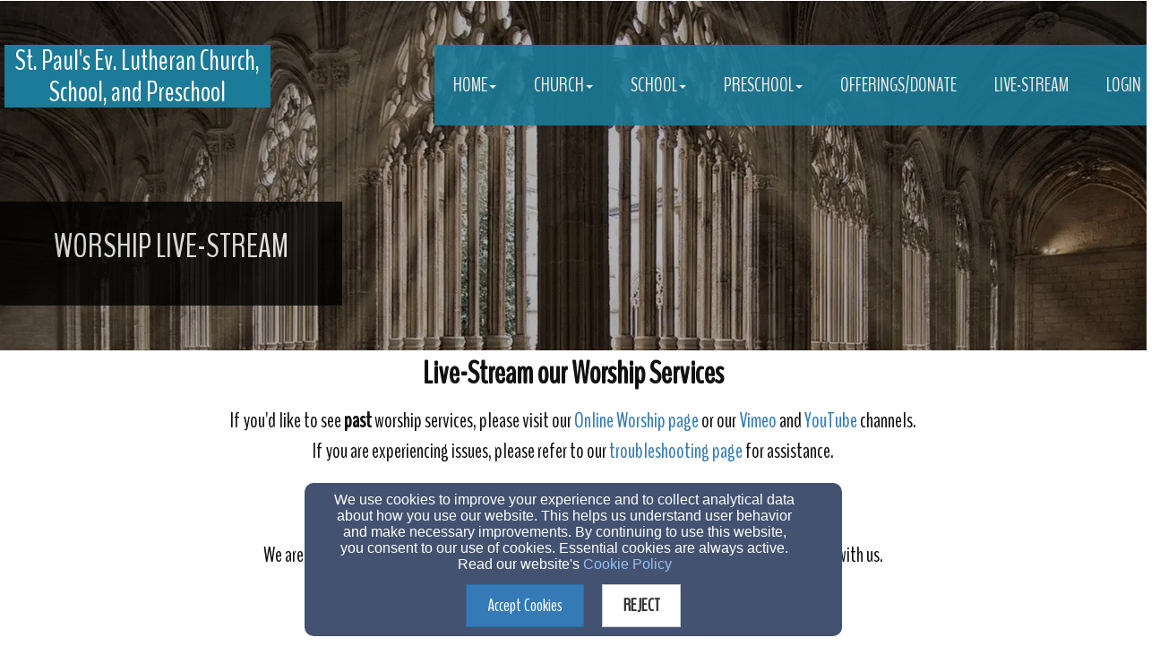

--- FILE ---
content_type: text/html; charset=utf-8
request_url: https://www.stpaulswels.org/page/live-stream
body_size: 21736
content:
<!DOCTYPE html>
<html lang="en" style="max-width: 100%;" prefix="og: http://ogp.me/ns#">

<head>
    <!-- generics -->
<link rel="icon" href="https://d2114hmso7dut1.cloudfront.net/customers/fcddec7c-4f6d-11e9-87d7-0614187498c1/sites/fce92ace-4f6d-11e9-8857-0614187498c1/files/37ddb1e0-4f73-11e9-a71c-d546ab5975cf/_thumbnails/32.png?t=1568761016&amp;original_extension=jpg" sizes="32x32">
<link rel="icon" href="https://d2114hmso7dut1.cloudfront.net/customers/fcddec7c-4f6d-11e9-87d7-0614187498c1/sites/fce92ace-4f6d-11e9-8857-0614187498c1/files/37ddb1e0-4f73-11e9-a71c-d546ab5975cf/_thumbnails/57.png?t=1568761016&amp;original_extension=jpg" sizes="57x57">
<link rel="icon" href="https://d2114hmso7dut1.cloudfront.net/customers/fcddec7c-4f6d-11e9-87d7-0614187498c1/sites/fce92ace-4f6d-11e9-8857-0614187498c1/files/37ddb1e0-4f73-11e9-a71c-d546ab5975cf/_thumbnails/76.png?t=1568761016&amp;original_extension=jpg" sizes="76x76">
<link rel="icon" href="https://d2114hmso7dut1.cloudfront.net/customers/fcddec7c-4f6d-11e9-87d7-0614187498c1/sites/fce92ace-4f6d-11e9-8857-0614187498c1/files/37ddb1e0-4f73-11e9-a71c-d546ab5975cf/_thumbnails/96.png?t=1568761016&amp;original_extension=jpg" sizes="96x96">
<link rel="icon" href="https://d2114hmso7dut1.cloudfront.net/customers/fcddec7c-4f6d-11e9-87d7-0614187498c1/sites/fce92ace-4f6d-11e9-8857-0614187498c1/files/37ddb1e0-4f73-11e9-a71c-d546ab5975cf/_thumbnails/128.png?t=1568761016&amp;original_extension=jpg" sizes="128x128">
<link rel="icon" href="https://d2114hmso7dut1.cloudfront.net/customers/fcddec7c-4f6d-11e9-87d7-0614187498c1/sites/fce92ace-4f6d-11e9-8857-0614187498c1/files/37ddb1e0-4f73-11e9-a71c-d546ab5975cf/_thumbnails/192.png?t=1568761016&amp;original_extension=jpg" sizes="192x192">
<link rel="icon" href="https://d2114hmso7dut1.cloudfront.net/customers/fcddec7c-4f6d-11e9-87d7-0614187498c1/sites/fce92ace-4f6d-11e9-8857-0614187498c1/files/37ddb1e0-4f73-11e9-a71c-d546ab5975cf/_thumbnails/228.png?t=1568761016&amp;original_extension=jpg" sizes="228x228">

<!-- Android -->
<link rel="shortcut icon" sizes="196x196" href="https://d2114hmso7dut1.cloudfront.net/customers/fcddec7c-4f6d-11e9-87d7-0614187498c1/sites/fce92ace-4f6d-11e9-8857-0614187498c1/files/37ddb1e0-4f73-11e9-a71c-d546ab5975cf/_thumbnails/196.png?t=1568761016&amp;original_extension=jpg">

<!-- iOS -->
<link rel="apple-touch-icon" href="https://d2114hmso7dut1.cloudfront.net/customers/fcddec7c-4f6d-11e9-87d7-0614187498c1/sites/fce92ace-4f6d-11e9-8857-0614187498c1/files/37ddb1e0-4f73-11e9-a71c-d546ab5975cf/_thumbnails/120.png?t=1568761016&amp;original_extension=jpg" sizes="120x120">
<link rel="apple-touch-icon" href="https://d2114hmso7dut1.cloudfront.net/customers/fcddec7c-4f6d-11e9-87d7-0614187498c1/sites/fce92ace-4f6d-11e9-8857-0614187498c1/files/37ddb1e0-4f73-11e9-a71c-d546ab5975cf/_thumbnails/152.png?t=1568761016&amp;original_extension=jpg" sizes="152x152">
<link rel="apple-touch-icon" href="https://d2114hmso7dut1.cloudfront.net/customers/fcddec7c-4f6d-11e9-87d7-0614187498c1/sites/fce92ace-4f6d-11e9-8857-0614187498c1/files/37ddb1e0-4f73-11e9-a71c-d546ab5975cf/_thumbnails/180.png?t=1568761016&amp;original_extension=jpg" sizes="180x180">

<!-- Windows 8 IE 10-->
<meta name="msapplication-TileColor" content="#FFFFFF">
<meta name="msapplication-TileImage" content="https://d2114hmso7dut1.cloudfront.net/customers/fcddec7c-4f6d-11e9-87d7-0614187498c1/sites/fce92ace-4f6d-11e9-8857-0614187498c1/files/37ddb1e0-4f73-11e9-a71c-d546ab5975cf/_thumbnails/144.png?t=1568761016&amp;original_extension=jpg">

<!-- Windows 8.1 + IE11 and above -->
<meta name="msapplication-config" content="/browserconfig.xml" />
    
    <script>
      document.domain = "stpaulswels.org";
    </script>

    <!-- Basic Page Needs
    ================================================== -->
    <meta charset="utf-8">
    <meta http-equiv="Content-Type" content="text/html; charset=utf-8"/>
    <!--[if IE]>
    <meta http-equiv="x-ua-compatible" content="IE=9"/><![endif]-->
    <meta name="viewport" content="width=device-width, initial-scale=1">
    <meta name="csrf-token" content="vXvtWM9b9WAgtK1HRbiUpqWm0H0sLQFfSxxcWscV" />
            <title>Live-Stream - St. Paul&#039;s Lutheran Church</title>
        <meta name="title" content="Live-Stream - St. Paul&#039;s Lutheran Church"/>
    
        <!-- Open Graph and other Meta Tags
    ================================================== -->
    
    
    <meta name="fragment" content="!">

    <script>
      window.parent.postMessage({
        type: 'fw-site-message',
        siteId: 'fce92ace-4f6d-11e9-8857-0614187498c1',
        redirect: window.location.pathname + window.location.search + window.location.hash
      }, "*");
    </script>

            <meta charset="utf-8">
    <meta http-equiv="X-UA-Compatible" content="IE=edge">
    <meta name="viewport" content="width=device-width, initial-scale=1">

    
    <!--[if lt IE 9]>
    <script src="https://oss.maxcdn.com/libs/html5shiv/3.7.0/html5shiv.js"></script>
    <script src="https://oss.maxcdn.com/libs/respond.js/1.4.2/respond.min.js"></script>
    <![endif]-->

    <script>
        window.prerenderReady = false;
    </script>
    <link rel="preconnect" href="//fw2.s3-us-west-2.amazonaws.com">
    <link rel="preconnect" href="//fonts.gstatic.com/">
    <link rel="preconnect" href="//fonts.googleapis.com/">
    <link rel="preconnect" href="//cdnjs.cloudflare.com">
    <script>
      if (!window.Intl) { document.write('<script src="https://cdnjs.cloudflare.com/polyfill/v3/polyfill.min.js?version=4.8.0&features=Intl.DateTimeFormat%2CIntl.DisplayNames%2CIntl.ListFormat%2CIntl.Locale%2CIntl.NumberFormat%2CIntl.PluralRules%2CIntl.RelativeTimeFormat%2CIntl.getCanonicalLocales"><\/script>'); }
    </script>
                <link rel="preload" href="/dist/js/public.d9e0b9fd3bd7ce134725.css" as="style" onload="this.onload=null;this.rel='stylesheet'">
                <script rel="prefetch" src="/dist/js/public.734afa24b06af300f026.js"></script>
        <link href="/dist/js/icon-styles.1a173e55f2e2e7268e71.css" onload="this.onload=null;this.rel='stylesheet';" rel="preload" as="style" />
    
    <script src="https://ajax.googleapis.com/ajax/libs/webfont/1/webfont.js" async defer></script>

    <script>
      (function(){
        var myCSS = document.createElement( "link" );
        myCSS.rel = "stylesheet";
        myCSS.href = "https://cdnjs.cloudflare.com/ajax/libs/animate.css/4.0.0/animate.compat.css";
        document.head.insertBefore( myCSS, document.head.childNodes[ document.head.childNodes.length - 1 ].nextSibling );
      }())
    </script>
        <link href="/customers/fcddec7c-4f6d-11e9-87d7-0614187498c1/websites/fce92ace-4f6d-11e9-8857-0614187498c1/templates/4/css/theme.css?_t=1739199708" rel="preload" onload="this.onload=null;this.rel=&#039;stylesheet&#039;" as="style" type="text/css" />

    </head>

<body id="page-top" style="max-width: 100%; overflow-x: hidden;">
<a href="#group-mount" style="display: none;" tabindex="0">Jump directly to main content</a>


<!-- Facebook App -->
<header id="header" role="banner" class="navbar navbar-static-top" style="height: 0; margin: 0; min-height: 0;">
    <div class="main-nav">
        <div class="container">
            <div class="header-top">
                
                    
                    
                    
                    
                
            </div>
            <div class="row">
                <div class="navbar-header">
                    <button type="button" class="navbar-toggle" data-toggle="collapse" data-target=".navbar-collapse">
                        <span class="sr-only">Toggle navigation</span>
                        <span class="icon-bar"></span>
                        <span class="icon-bar"></span>
                        <span class="icon-bar"></span>
                    </button>
                    
                        
                    
                    <div style="text-align: center">
                        <div id="siteLogo">
    <div id="logoContainer">
        <span class="navbar-brand page-scroll" style="min-height: 60px" data-fw-model="SiteLogo" data-id="fce938d4-4f6d-11e9-9be7-0614187498c1">
            <div class="siteLogoMount" style="height: 100%; display: inline-block;"></div>
        </span>
    </div>
    <div id="noLogoContainer" style="display: none">
        <a class="navbar-brand page-scroll"  data-fw-model="SiteLogo" data-id="fce938d4-4f6d-11e9-9be7-0614187498c1">
            <div style="height: 50px; width: 50px; border: 2px solid rgba(255,255,255,.4);"></div>
        </a>
    </div>
</div>

                    </div>
                </div>
                <div class="collapse navbar-collapse">
                    <div class="collapse navbar-collapse dropdown navbar-right"  data-fw-model="Menu" data-id="fd7bd6bc-4f6d-11e9-b4f2-0614187498c1" id="primary-menu">
    <ul class="nav navbar-nav">
        <li fw-each-item="menu.getItems < :items | call" class="dropdown dropdown-toggle">
            <a fw-on-enter-key-press="item.enterPressed" fw-on-click="item.clicked" fw-href="item.getLink < :details :children | call" fw-html="item.getText < :details :children | call" fw-target="item.getTarget < :details | call" fw-class="item.getClasses < :details | call" fw-menu-item-options="item" role="button" aria-haspopup="true" fw-label="item.getText < :details :children | call" aria-expanded="false" ></a>
            <ul fw-if="item:children | lgt 0" class="dropdown-menu sub-menu">
                <li fw-each-sub="item.getChildren < :children | call">
                    <a fw-on-enter-key-press="sub.enterPressed" fw-on-click="sub.clicked" fw-href="sub.getLink < :details | call" fw-html="sub.getText < :details :children | call" fw-target="sub.getTarget < :details | call" fw-class="item.getClasses < :details | call" fw-label="item.getText < :details :children | call"></a>
                </li>
            </ul>
        </li>
    </ul><!--/.navbar-right -->
</div><!--/.nav-collapse -->

                </div>
            </div>
        </div>
    </div>
</header>

    <div id="group-mount"></div>



<footer>
    <div class="container">
        <div id="siteFooterContentContainer"></div>
        
        
        <div class="col-md-12" id="contactInfo">
                            <i class="fa fa-envelope"></i><a href="mailto:office@stpaulswels.org"
                                                 target="_top">office@stpaulswels.org</a>
                <br/>
                                        <i class="fa fa-phone"></i><a href="tel:(269) 429-5141">(269) 429-5141</a>
                                </div>
        <div class="col-md-12" id="social-links">
                            <a target="_blank" href="https://www.facebook.com/stpaulsstevensville/"><i class="fa fa-facebook-square"
                                                                               aria-hidden="true"></i></a>
                                                                <a target="_blank" href="https://www.youtube.com/user/StPaulsStevensville"><i
                            class="fa fa-youtube-square" aria-hidden="true"></i></a>
                                        <a target="_blank" href="https://www.instagram.com/stpauls_stevensville/"><i
                            class="fa fa-instagram" aria-hidden="true"></i></a>
                                                                        
        </div>
        <div class="col-md-12">
                    </div>
        <div class="col-md-12" id="address">
                            <div class="address-bar">2673 W. John Beers Road, Stevensville, MI 49127</div>
                    </div>
        <div class="col-md-12" id="adminLogin" style="display: block">
            <a id="adminLoginLink" href="/login">Admin Login</a>
            <a id="adminEditLink" href="#">Edit</a>
        </div>
        <div class="col-md-12" id="copyright" style="display: block">
            <p>&copy; 2026 St. Paul&#039;s Lutheran Church</p>
        </div>
        <div class="col-md-12" id="websitesByFinalweb">
            <span style="display: none"><a href="https://www.finalweb.com?ref=fw2Footer" target="_blank">Church Websites by Finalweb 2.0</a></span>         </div>
    </div>
</footer>


<script type="text/javascript">
      function flatten(array, mutable) {
        var toString = Object.prototype.toString;
        var arrayTypeStr = '[object Array]';

        var result = [];
        var nodes = (mutable && array) || array.slice();
        var node;

        if (!array.length) {
          return result;
        }

        node = nodes.pop();

        do {
          if (toString.call(node) === arrayTypeStr) {
            nodes.push.apply(nodes, node);
          } else {
            result.push(node);
          }
        } while (nodes.length && (node = nodes.pop()) !== undefined);

        result.reverse(); // we reverse result to restore the original order
        return result;
      }
      window.Page = FW.Models.Page.findOrCreate({"id":"8394ded6-a988-11ea-b60a-0614187498c1","uuid":"839341d4-a988-11ea-95ad-0614187498c1","site_id":"fce92ace-4f6d-11e9-8857-0614187498c1","cpage_id":null,"content_definition_id":"54c4581c-dbd4-11e8-8135-0614187498c1","user_account_required":false,"page_specific_permissions_required":0,"title":"Live-Stream","slug":"live-stream","redirect_to":null,"latest":1,"editing_started":true,"publish_start_time":null,"publish_end_time":null,"published_at":"2020-06-08 13:03:57","created_at":"2020-06-08T13:03:57.000000Z","updated_at":"2026-01-13T13:22:24.000000Z","deleted_at":null,"properties":null,"groups":[{"id":"8399f7d6-a988-11ea-8c3f-0614187498c1","page_id":"8394ded6-a988-11ea-b60a-0614187498c1","content_definition_id":"8399ef3e-a988-11ea-bcd8-0614187498c1","cpage_column_id":null,"cpage_comp_id":null,"properties":{"background_type":"image","background_file_id":"4a4be330-f520-11ee-8c39-47b5d0d621bf","apparent_size":{"height":960,"width":1211},"aspect_ratio":{"width":157,"height":30}},"page_group_layout_id":2,"order_id":0,"created_at":"2020-06-08T13:03:57.000000Z","updated_at":"2024-04-22T19:44:54.000000Z","site_id":null,"layout_settings":{"id":756601,"page_group_id":"8399f7d6-a988-11ea-8c3f-0614187498c1","template_id":4,"page_group_layout_id":2,"settings":{"background_color":"#000","background_opacity":0.3,"background_css":"#000","full_height":false,"background_size":"cover","parallax":"fw-parallax","min_height":20},"created_at":"2020-06-08T13:03:57.000000Z","updated_at":"2024-04-07T21:02:06.000000Z"},"layout":{"id":2,"title":"No Wrapper","description":"Useful if you want full-width videos or images.","path":"no-wrapper","icon":"no-wrapper-group.svg","default":1,"properties":{"background_type":{"default":"color"}},"settings":{"background_css":"rgba(0, 0, 0, 0.25)"},"created_at":null,"updated_at":null},"sections":[{"id":"79851d80-afe5-11ea-bcba-7367ef7b93b4","page_group_id":"8399f7d6-a988-11ea-8c3f-0614187498c1","relatable_id":"8857a9a4-afe5-11ea-b34c-0614187498c1","cpage_comp_id":null,"order_id":null,"properties":{"col_width":12,"content":"","grid_layouts":{"lg":{"w":12,"h":1,"x":0,"y":9,"i":"section-79851d80-afe5-11ea-bcba-7367ef7b93b4","minW":1,"minH":1,"moved":true,"static":false},"sm":{"i":"section-79851d80-afe5-11ea-bcba-7367ef7b93b4","x":0,"y":4,"w":6,"h":3,"minH":1,"minW":1},"xs":{"i":"section-79851d80-afe5-11ea-bcba-7367ef7b93b4","x":0,"y":4,"w":2,"h":3,"minH":1,"minW":1}}},"page_section_type_id":2,"page_section_layout_id":4,"created_at":"2020-06-16T15:24:55.000000Z","updated_at":"2024-04-07T21:00:10.000000Z","layout":{"id":4,"page_section_type_id":2,"title":"Standard","description":"The standard layout.","path":"standard","icon":null,"available":1,"default":1,"properties":{"background":{"type":"Background","display_on_add":false,"display_on_edit":true,"default":{"background_color":"#fff","background_opacity":"0","background_css":"none","gradient":false,"gradient_direction":"to right","background_color2":"#fff","texture":null,"background_type":"color","background_file_id":null}},"padding":{"type":"Padding","default":"0","display_on_add":false,"display_on_edit":true},"text-shadow":{"type":"TextShadow","display_on_add":false,"display_on_edit":true,"default":{"h_shadow":0,"v_shadow":0,"blur_radius":0,"color":"#000"}},"animations":{"type":"Animations","display_on_add":false,"display_on_edit":true,"default":[{"trigger":"load","title":"On Element Loaded","types":[{"name":"Load Animation","id":"load","value":""}],"speed":"default","delay":"delay-1s"},{"trigger":"hover","title":"On Element Hovered","types":[{"name":"Hover Animation","id":"hover","value":""}],"speed":"default","delay":"delay-0s"},{"trigger":"scroll","title":"On Element Scrolled into View","types":[{"name":"Scroll Animation","id":"scroll","value":""}],"speed":"default","delay":"delay-0s"}]}},"property_rules":{"rules":[],"messages":[]},"created_at":null,"updated_at":null},"layout_settings":{"id":1043137,"page_section_id":"79851d80-afe5-11ea-bcba-7367ef7b93b4","template_id":4,"page_section_layout_id":4,"properties":{"background":{"background_color":"#e7e4e4","background_opacity":1,"background_css":"none","gradient":false,"gradient_direction":"to right","background_color2":"#fff","texture":"60-lines.png","background_type":"color","background_file_id":null}},"created_at":"2020-06-16T15:24:55.000000Z","updated_at":"2020-06-16T15:24:56.000000Z"},"section_layout_settings":[{"id":1043137,"page_section_id":"79851d80-afe5-11ea-bcba-7367ef7b93b4","template_id":4,"page_section_layout_id":4,"properties":{"background":{"background_color":"#e7e4e4","background_opacity":1,"background_css":"none","gradient":false,"gradient_direction":"to right","background_color2":"#fff","texture":"60-lines.png","background_type":"color","background_file_id":null}},"created_at":"2020-06-16T15:24:55.000000Z","updated_at":"2020-06-16T15:24:56.000000Z"}],"section_type":{"id":2,"title":"Plain Text","description":"A simple text section. You can use this to add text and images to your page with a WYSIWYG","path":"plain-text","order_id":0,"inline_editable":1,"icon":"text-section.svg","available":1,"reseller_section":0,"properties":{"col_width":{"name":"Section Column Width","default":12},"content":{"name":"Section Content","default":"<p>This is a text section.<\/p><p>Click this text to modify it and replace it with your own.<\/p><p>You can change fonts, colors, add images, links, buttons, and more.<\/p><p>This is a text section.<\/p><p>Click this text to modify it and replace it with your own.<\/p><p>You can change fonts, colors, add images, links, buttons, and more.<\/p>","type":"wysiwyg"}},"package_types":["better","best"],"property_rules":{"rules":[],"messages":[]},"created_at":null,"updated_at":null}},{"id":"77d99500-f524-11ee-b53e-2b7aeb1e5ee3","page_group_id":"8399f7d6-a988-11ea-8c3f-0614187498c1","relatable_id":"77b24a4a-f524-11ee-9838-0614187498c1","cpage_comp_id":null,"order_id":null,"properties":{"col_width":12,"min_height":12,"content":"<h2>Worship Live-Stream<\/h2>","height":360,"grid_layouts":{"lg":{"i":"section-77d99500-f524-11ee-b53e-2b7aeb1e5ee3","x":0,"y":10,"w":12,"h":12,"minH":12,"minW":1},"sm":{"i":"section-77d99500-f524-11ee-b53e-2b7aeb1e5ee3","x":0,"y":10,"w":6,"h":12,"minH":1,"minW":1},"xs":{"i":"section-77d99500-f524-11ee-b53e-2b7aeb1e5ee3","x":0,"y":10,"w":2,"h":12,"minH":1,"minW":1}}},"page_section_type_id":5,"page_section_layout_id":6,"created_at":"2024-04-07T21:19:07.000000Z","updated_at":"2024-04-22T19:44:54.000000Z","layout":{"id":6,"page_section_type_id":5,"title":"Standard","description":"The standard layout.","path":"standard","icon":null,"available":1,"default":1,"properties":{"text-shadow":{"type":"TextShadow","display_on_add":false,"display_on_edit":true,"default":{"h_shadow":0,"v_shadow":0,"blur_radius":0,"shadow_css":"0 0 0 #000","color":"#000"}},"animations":{"type":"Animations","display_on_add":false,"display_on_edit":true,"default":[{"trigger":"load","title":"On Element Loaded","types":[{"name":"Load Animation","id":"load","value":""}],"speed":"default","delay":"delay-1s"},{"trigger":"hover","title":"On Element Hovered","types":[{"name":"Hover Animation","id":"hover","value":""}],"speed":"default","delay":"delay-0s"},{"trigger":"scroll","title":"On Element Scrolled into View","types":[{"name":"Scroll Animation","id":"scroll","value":""}],"speed":"default","delay":"delay-0s"}]}},"property_rules":{"rules":[],"messages":[]},"created_at":null,"updated_at":null},"layout_settings":{"id":3092281,"page_section_id":"77d99500-f524-11ee-b53e-2b7aeb1e5ee3","template_id":4,"page_section_layout_id":6,"properties":[],"created_at":"2024-04-07T21:19:07.000000Z","updated_at":"2024-04-07T21:19:07.000000Z"},"section_layout_settings":[{"id":3092281,"page_section_id":"77d99500-f524-11ee-b53e-2b7aeb1e5ee3","template_id":4,"page_section_layout_id":6,"properties":[],"created_at":"2024-04-07T21:19:07.000000Z","updated_at":"2024-04-07T21:19:07.000000Z"}],"section_type":{"id":5,"title":"Jumbotron","description":"A full-screen image, video or carousel with content overlaid on top.","path":"jumbotron","order_id":3,"inline_editable":1,"icon":"jumbotron.svg","available":1,"reseller_section":0,"properties":{"col_width":{"default":12},"content":{"default":"<h1>My Heading<\/h1><h2>and a great description of <strong>what we do<\/strong><\/h2><div class=\"fus-btns\"><a href=\"#\" class=\"btn fus-btn-white\" data-fw-element=\"button\">Button 1<\/a><a href=\"#\" class=\"btn btn-primary\" data-fw-element=\"button\">Button 2<\/a><\/div>","type":"wysiwyg","display_on_add":false,"display_on_edit":true,"inline_editable":true},"height":{"default":620,"type":"JumbotronHeight","display_on_add":false,"display_on_edit":true,"inline_editable":false}},"package_types":["better","best"],"property_rules":{"rules":[],"messages":[]},"created_at":null,"updated_at":null}}]},{"id":"a5c0ecd0-87cd-11ee-af89-0614187498c1","page_id":"8394ded6-a988-11ea-b60a-0614187498c1","content_definition_id":"0c7e59aa-95ab-11e8-94b4-f40f243741e9","cpage_column_id":null,"cpage_comp_id":null,"properties":{"background_type":"color","apparent_size":{"height":1379.96533203125,"width":2340},"aspect_ratio":{"width":1,"height":0}},"page_group_layout_id":1,"order_id":2,"created_at":"2023-11-20T17:53:01.000000Z","updated_at":"2025-12-25T14:01:39.000000Z","site_id":null,"layout_settings":{"id":2239965,"page_group_id":"a5c0ecd0-87cd-11ee-af89-0614187498c1","template_id":4,"page_group_layout_id":1,"settings":{"background_color":"#FFF","background_opacity":1},"created_at":"2023-11-20T17:53:01.000000Z","updated_at":"2023-11-20T17:53:01.000000Z"},"layout":{"id":1,"title":"Standard","description":"The standard layout for groups on your site (recommended).","path":"standard","icon":"standard-group.svg","default":1,"properties":{"background_type":{"default":"color"}},"settings":{"background_css":"#FFF"},"created_at":null,"updated_at":null},"sections":[{"id":"a5c1e996-87cd-11ee-a606-0614187498c1","page_group_id":"a5c0ecd0-87cd-11ee-af89-0614187498c1","relatable_id":"ec82bc6e-2fb9-11ee-8aaa-0614187498c1","cpage_comp_id":null,"order_id":null,"properties":{"col_width":12,"content":"<div style=\"padding:56.25% 0 0 0;position:relative;\"><iframe src=\"https:\/\/vimeo.com\/event\/2123743\/embed\/interaction\" frameborder=\"0\" allow=\"autoplay; fullscreen; picture-in-picture; encrypted-media; web-share\" referrerpolicy=\"strict-origin-when-cross-origin\" allowfullscreen style=\"position:absolute;top:0;left:0;width:100%;height:100%;\"><\/iframe><\/div>","type":"inline","height":null,"fixed_height":false,"grid_layouts":{"lg":{"i":"section-a5c1e996-87cd-11ee-a606-0614187498c1","x":0,"y":0,"w":12,"h":14,"minH":1,"minW":1},"sm":{"i":"section-ec3c3cd0-2fb9-11ee-b3e5-8d7a9b84cb36","x":0,"y":0,"w":6,"h":3,"minH":1,"minW":1},"xs":{"i":"section-ec3c3cd0-2fb9-11ee-b3e5-8d7a9b84cb36","x":0,"y":0,"w":2,"h":3,"minH":1,"minW":1}},"ada_title":null},"page_section_type_id":9,"page_section_layout_id":10,"created_at":"2023-11-20T17:53:01.000000Z","updated_at":"2025-12-25T14:01:39.000000Z","layout":{"id":10,"page_section_type_id":9,"title":"Standard","description":"The standard layout.","path":"standard","icon":null,"available":1,"default":1,"properties":[],"property_rules":{"rules":[],"messages":[]},"created_at":null,"updated_at":null},"layout_settings":{"id":2904324,"page_section_id":"a5c1e996-87cd-11ee-a606-0614187498c1","template_id":4,"page_section_layout_id":10,"properties":[],"created_at":"2023-11-20T17:53:01.000000Z","updated_at":"2023-11-20T17:53:01.000000Z"},"section_layout_settings":[{"id":2904324,"page_section_id":"a5c1e996-87cd-11ee-a606-0614187498c1","template_id":4,"page_section_layout_id":10,"properties":[],"created_at":"2023-11-20T17:53:01.000000Z","updated_at":"2023-11-20T17:53:01.000000Z"}],"section_type":{"id":9,"title":"HTML Section","description":"A section you can use to embed plain HTML and Javascript.","path":"html","order_id":13,"inline_editable":0,"icon":"html.svg","available":1,"reseller_section":0,"properties":{"col_width":{"default":12},"content":{"default":"","type":"HTML","display_on_add":true,"display_on_edit":true,"inline_editable":false},"type":{"default":"inline","type":"CustomSelect","display_on_add":true,"display_on_edit":true,"inline_editable":false,"extraProps":{"title":"Embed Type","items":[{"value":"inline","title":"Inline"},{"value":"iframe","title":"iFrame"}]}},"ada_title":{"default":null,"type":"Text","name":"ADA Title","display_on_add":false,"display_on_edit":true,"inline_editable":false},"height":{"default":null,"type":"Slider","display_on_add":true,"display_on_edit":true,"inline_editable":false,"extraProps":{"min":0,"max":2000,"autoOnZero":true}},"fixed_height":{"default":false,"type":"Checkbox","name":"Fixed Height","display_on_edit":true,"inline_editable":false}},"package_types":["best"],"property_rules":{"rules":[],"messages":[]},"created_at":null,"updated_at":null}}]},{"id":"aa352182-87cd-11ee-8b83-0614187498c1","page_id":"8394ded6-a988-11ea-b60a-0614187498c1","content_definition_id":"f93d478a-5c5c-11e7-a918-f40f243741e9","cpage_column_id":null,"cpage_comp_id":null,"properties":{"background_type":"color","apparent_size":{"height":2280,"width":1940},"aspect_ratio":{"width":1,"height":0}},"page_group_layout_id":1,"order_id":3,"created_at":"2023-11-20T17:53:08.000000Z","updated_at":"2026-01-13T13:22:24.000000Z","site_id":null,"layout_settings":{"id":2239967,"page_group_id":"aa352182-87cd-11ee-8b83-0614187498c1","template_id":4,"page_group_layout_id":1,"settings":{"background_css":"#FFF"},"created_at":"2023-11-20T17:53:08.000000Z","updated_at":"2023-11-20T17:53:08.000000Z"},"layout":{"id":1,"title":"Standard","description":"The standard layout for groups on your site (recommended).","path":"standard","icon":"standard-group.svg","default":1,"properties":{"background_type":{"default":"color"}},"settings":{"background_css":"#FFF"},"created_at":null,"updated_at":null},"sections":[{"id":"aa363888-87cd-11ee-86c6-0614187498c1","page_group_id":"aa352182-87cd-11ee-8b83-0614187498c1","relatable_id":"f596d1e6-2fb9-11ee-b017-0614187498c1","cpage_comp_id":null,"order_id":null,"properties":{"grid_layouts":{"lg":{"i":"section-aa363888-87cd-11ee-86c6-0614187498c1","x":0,"y":0,"w":12,"h":26,"minH":1,"minW":1},"sm":{"i":"section-f596cb06-2fb9-11ee-86fa-0614187498c1","x":0,"y":0,"w":6,"h":3,"minH":1,"minW":1},"xs":{"i":"section-f596cb06-2fb9-11ee-86fa-0614187498c1","x":0,"y":0,"w":2,"h":3,"minH":1,"minW":1}},"col_width":12,"content":"<p style=\"text-align: center;\"><span style=\"font-size: 30px;\"><br><\/span><span style=\"font-size: 22px;\">Licenses: Reprinted and streamed with permission under One License A-707447 and CCLI 3110056. <br>Words and Music: All rights reserved.<br><br>Photos: used with a Canva.com account and a license from 123RF stock photos.<br><br>Christian Worship &copy; 2021 Northwestern Publishing House. All rights reserved. Software distributed in partnership with Northwestern Publishing House. Created by Christian Worship: Service Builder &copy; 2022 Concordia Publishing House.<br>Bible references taken from Evangelical Heritage Version, &copy; 2019. All rights reserved.<br><\/span><\/p><p style=\"text-align: center;\"><span style=\"font-size: 22px;\"><br>&ldquo;Just As I Am, without One Plea&rdquo; Text: Charlotte Elliott, 1789&ndash;1871. Tune: William B. Bradbury, 1816&ndash;1868. Text and tune: Public domain.<br>&ldquo;I Waited for the LORD&rdquo; Tune: English, adapt. and harm. Ralph Vaughan Williams. Text: &copy; 2021 Northwestern Publishing House. <\/span><br><span style=\"font-size: 22px;\">Used by permission: OneLicense no. 707447. Tune: Public domain.<br>&ldquo;Arise and Shine in Splendor&rdquo; Text: Martin Opitz, 1597&ndash;1639, abr.; tr. Gerhard Gieschen, 1899&ndash;1987, alt. Tune: Heinrich Isaac, c. 1450&ndash;1517. <\/span><br><span style=\"font-size: 22px;\">Text: &copy; 1941 Concordia Publishing House. Used by permission: OneLicense no. 707447. Tune: Public domain.<br>&ldquo;The Lamb&rdquo; Text: Gerald P. Coleman, b. 1953. Tune: Gerald P. Coleman, b. 1953. Text and tune: &copy; 1987 MorningStar Music Publishers, Inc. Used by permission: OneLicense no. 707447.<br>&ldquo;I Lay My Sins on Jesus&rdquo; Text: Horatius Bonar, 1808&ndash;1889, alt. Tune: Samuel S. Wesley, 1810&ndash;1876. Text and tune: Public domain.<br>&ldquo;Lamb of God&rdquo; Text: Twila Paris, b. 1958. Tune: Twila Paris, b. 1958. Text and tune: &copy; 1985 Mountain Spring\/Straightway Music, admin. CapitolCMGPublishing,com. <\/span><br><span style=\"font-size: 22px;\">Used by permission: CCLI no. 3110056.<br><br>Artwork by Corissa Nelson. This work by Corissa Nelson is licensed under a Creative Commons Attribution-NonCommercial-NoDerivs 3.0 Unported License. <\/span><br><span style=\"font-size: 22px;\">Based on a work at http:\/\/corissanelsonart.com\/.<br>&nbsp;<\/span><span style=\"font-size: 22px;\"><br><\/span><\/p><br>"},"page_section_type_id":2,"page_section_layout_id":4,"created_at":"2023-11-20T17:53:08.000000Z","updated_at":"2026-01-13T13:22:24.000000Z","layout":{"id":4,"page_section_type_id":2,"title":"Standard","description":"The standard layout.","path":"standard","icon":null,"available":1,"default":1,"properties":{"background":{"type":"Background","display_on_add":false,"display_on_edit":true,"default":{"background_color":"#fff","background_opacity":"0","background_css":"none","gradient":false,"gradient_direction":"to right","background_color2":"#fff","texture":null,"background_type":"color","background_file_id":null}},"padding":{"type":"Padding","default":"0","display_on_add":false,"display_on_edit":true},"text-shadow":{"type":"TextShadow","display_on_add":false,"display_on_edit":true,"default":{"h_shadow":0,"v_shadow":0,"blur_radius":0,"color":"#000"}},"animations":{"type":"Animations","display_on_add":false,"display_on_edit":true,"default":[{"trigger":"load","title":"On Element Loaded","types":[{"name":"Load Animation","id":"load","value":""}],"speed":"default","delay":"delay-1s"},{"trigger":"hover","title":"On Element Hovered","types":[{"name":"Hover Animation","id":"hover","value":""}],"speed":"default","delay":"delay-0s"},{"trigger":"scroll","title":"On Element Scrolled into View","types":[{"name":"Scroll Animation","id":"scroll","value":""}],"speed":"default","delay":"delay-0s"}]}},"property_rules":{"rules":[],"messages":[]},"created_at":null,"updated_at":null},"layout_settings":{"id":2904326,"page_section_id":"aa363888-87cd-11ee-86c6-0614187498c1","template_id":4,"page_section_layout_id":4,"properties":[],"created_at":"2023-11-20T17:53:08.000000Z","updated_at":"2023-11-20T17:53:08.000000Z"},"section_layout_settings":[{"id":2904325,"page_section_id":"aa363888-87cd-11ee-86c6-0614187498c1","template_id":1,"page_section_layout_id":4,"properties":[],"created_at":"2023-11-20T17:53:08.000000Z","updated_at":"2023-11-20T17:53:08.000000Z"},{"id":2904326,"page_section_id":"aa363888-87cd-11ee-86c6-0614187498c1","template_id":4,"page_section_layout_id":4,"properties":[],"created_at":"2023-11-20T17:53:08.000000Z","updated_at":"2023-11-20T17:53:08.000000Z"}],"section_type":{"id":2,"title":"Plain Text","description":"A simple text section. You can use this to add text and images to your page with a WYSIWYG","path":"plain-text","order_id":0,"inline_editable":1,"icon":"text-section.svg","available":1,"reseller_section":0,"properties":{"col_width":{"name":"Section Column Width","default":12},"content":{"name":"Section Content","default":"<p>This is a text section.<\/p><p>Click this text to modify it and replace it with your own.<\/p><p>You can change fonts, colors, add images, links, buttons, and more.<\/p><p>This is a text section.<\/p><p>Click this text to modify it and replace it with your own.<\/p><p>You can change fonts, colors, add images, links, buttons, and more.<\/p>","type":"wysiwyg"}},"package_types":["better","best"],"property_rules":{"rules":[],"messages":[]},"created_at":null,"updated_at":null}}]},{"id":"b7e94d5a-f521-11ee-b0d6-0614187498c1","page_id":"8394ded6-a988-11ea-b60a-0614187498c1","content_definition_id":"0c7e59aa-95ab-11e8-94b4-f40f243741e9","cpage_column_id":null,"cpage_comp_id":null,"properties":{"background_type":"color","apparent_size":{"height":900,"width":1940},"aspect_ratio":{"width":97,"height":45}},"page_group_layout_id":1,"order_id":1,"created_at":"2024-04-07T20:59:26.000000Z","updated_at":"2026-01-13T13:21:51.000000Z","site_id":null,"layout_settings":{"id":2376652,"page_group_id":"b7e94d5a-f521-11ee-b0d6-0614187498c1","template_id":4,"page_group_layout_id":1,"settings":{"background_color":"#FFF","background_opacity":1},"created_at":"2024-04-07T20:59:26.000000Z","updated_at":"2024-04-07T20:59:26.000000Z"},"layout":{"id":1,"title":"Standard","description":"The standard layout for groups on your site (recommended).","path":"standard","icon":"standard-group.svg","default":1,"properties":{"background_type":{"default":"color"}},"settings":{"background_css":"#FFF"},"created_at":null,"updated_at":null},"sections":[{"id":"befd9600-f521-11ee-93bf-c9f07eb0f357","page_group_id":"b7e94d5a-f521-11ee-b0d6-0614187498c1","relatable_id":"bed22fd8-f521-11ee-9795-0614187498c1","cpage_comp_id":null,"order_id":null,"properties":{"col_width":12,"content":"<p style=\"text-align: center;\"><strong><span style=\"font-size: 36px;\">Live-Stream our Worship Services<\/span><\/strong><\/p><div style=\"text-align: center;\"><span style=\"font-size: 24px;\">If you&#39;d like to see <strong>past<\/strong> worship services, please visit our <a data-href=\"\" data-link-type=\"page\" data-page-id=\"8c438f8a-5f21-11e9-b1f1-0614187498c1\" data-title=\"Online Worship page\" href=\"\/page\/online-sermons\" target=\"\">Online Worship page<\/a> or our <a data-href=\"https:\/\/vimeo.com\/user108009797\" data-link-type=\"external\" data-title=\"Vimeo \" href=\"https:\/\/vimeo.com\/user108009797\" target=\"\">Vimeo&nbsp;<\/a>and <a data-href=\"https:\/\/www.youtube.com\/user\/stpaulsstevensville\" data-link-type=\"external\" data-title=\"YouTube\" href=\"https:\/\/www.youtube.com\/user\/stpaulsstevensville\" target=\"\">YouTube<\/a> channels.<\/span><\/div><div style=\"text-align: center;\"><span style=\"font-size: 24px;\">If you are experiencing issues, please refer to our <a data-href=\"\/page\/troubleshooting-page\" data-link-type=\"page\" data-page-id=\"71e35384-d728-11ea-a037-0614187498c1\" data-title=\"troubleshooting page\" href=\"\/page\/troubleshooting-page\" target=\"\">troubleshooting page<\/a> for assistance.<\/span><\/div><div style=\"text-align: center;\"><br><\/div><div style=\"text-align: center;\"><span style=\"font-size: 24px;\">Support our work or give your offerings by <a data-href=\"\" data-link-type=\"page\" data-page-id=\"fd2a922a-4f6d-11e9-a795-0614187498c1\" data-title=\"clicking on this link\" href=\"\/page\/online-offerings\" target=\"\">clicking on this link<\/a>!<\/span><\/div><br><div style=\"text-align: center;\"><span style=\"font-size: 24px;\">We are thankful you watched! Please&nbsp;<\/span><a data-href=\"https:\/\/bit.ly\/https:\/\/bit.ly\/FriendshipRegister011825\" data-link-type=\"external\" data-title=\"sign our Friendship Register\" href=\"https:\/\/bit.ly\/https:\/\/bit.ly\/FriendshipRegister011825\" target=\"\"><span style=\"font-size: 24px;\">sign our Friendship Register<\/span><\/a><span style=\"font-size: 24px;\">&nbsp;<\/span><span style=\"font-size: 24px;\">to let us know you worshiped with us. <br><\/span><\/div>","grid_layouts":{"lg":{"w":12,"h":9,"x":0,"y":0,"i":"section-befd9600-f521-11ee-93bf-c9f07eb0f357","minW":1,"minH":1,"moved":false,"static":false},"sm":{"i":"section-befd9600-f521-11ee-93bf-c9f07eb0f357","x":0,"y":0,"w":6,"h":3,"minH":1,"minW":1},"xs":{"i":"section-befd9600-f521-11ee-93bf-c9f07eb0f357","x":0,"y":0,"w":2,"h":3,"minH":1,"minW":1}}},"page_section_type_id":2,"page_section_layout_id":4,"created_at":"2024-04-07T20:59:37.000000Z","updated_at":"2026-01-13T13:21:51.000000Z","layout":{"id":4,"page_section_type_id":2,"title":"Standard","description":"The standard layout.","path":"standard","icon":null,"available":1,"default":1,"properties":{"background":{"type":"Background","display_on_add":false,"display_on_edit":true,"default":{"background_color":"#fff","background_opacity":"0","background_css":"none","gradient":false,"gradient_direction":"to right","background_color2":"#fff","texture":null,"background_type":"color","background_file_id":null}},"padding":{"type":"Padding","default":"0","display_on_add":false,"display_on_edit":true},"text-shadow":{"type":"TextShadow","display_on_add":false,"display_on_edit":true,"default":{"h_shadow":0,"v_shadow":0,"blur_radius":0,"color":"#000"}},"animations":{"type":"Animations","display_on_add":false,"display_on_edit":true,"default":[{"trigger":"load","title":"On Element Loaded","types":[{"name":"Load Animation","id":"load","value":""}],"speed":"default","delay":"delay-1s"},{"trigger":"hover","title":"On Element Hovered","types":[{"name":"Hover Animation","id":"hover","value":""}],"speed":"default","delay":"delay-0s"},{"trigger":"scroll","title":"On Element Scrolled into View","types":[{"name":"Scroll Animation","id":"scroll","value":""}],"speed":"default","delay":"delay-0s"}]}},"property_rules":{"rules":[],"messages":[]},"created_at":null,"updated_at":null},"layout_settings":{"id":3092268,"page_section_id":"befd9600-f521-11ee-93bf-c9f07eb0f357","template_id":4,"page_section_layout_id":4,"properties":[],"created_at":"2024-04-07T20:59:37.000000Z","updated_at":"2024-04-07T20:59:38.000000Z"},"section_layout_settings":[{"id":3092268,"page_section_id":"befd9600-f521-11ee-93bf-c9f07eb0f357","template_id":4,"page_section_layout_id":4,"properties":[],"created_at":"2024-04-07T20:59:37.000000Z","updated_at":"2024-04-07T20:59:38.000000Z"}],"section_type":{"id":2,"title":"Plain Text","description":"A simple text section. You can use this to add text and images to your page with a WYSIWYG","path":"plain-text","order_id":0,"inline_editable":1,"icon":"text-section.svg","available":1,"reseller_section":0,"properties":{"col_width":{"name":"Section Column Width","default":12},"content":{"name":"Section Content","default":"<p>This is a text section.<\/p><p>Click this text to modify it and replace it with your own.<\/p><p>You can change fonts, colors, add images, links, buttons, and more.<\/p><p>This is a text section.<\/p><p>Click this text to modify it and replace it with your own.<\/p><p>You can change fonts, colors, add images, links, buttons, and more.<\/p>","type":"wysiwyg"}},"package_types":["better","best"],"property_rules":{"rules":[],"messages":[]},"created_at":null,"updated_at":null}}]}]});
      FW.store.set('FWController', 'page');
      FW.store.set({
        page: Page,
        groups: Page.get('groups'),
        sections: new FW.Models.PageSections(flatten(Page.get('groups').pluck('sections').map(function(s){return s.models;})))
      });
      Page.groups = Page.get('groups');
      Page.sections = FW.store.get('sections');
                        // don't change the name of this in the store. It's referenced in PageGroup::boot();
          FW.store.set('group-8399f7d6-a988-11ea-8c3f-0614187498c1-background', FW.Models.File.findOrCreate({"id":"4a4be330-f520-11ee-8c39-47b5d0d621bf","site_id":"fce92ace-4f6d-11e9-8857-0614187498c1","original_id":"372c0f1e-accc-11ea-ad2c-0614187498c1","original_web_url":null,"sample_file_id":null,"live_stream_channel_id":null,"gallery_order_id":null,"file_type_id":1,"fw1_file_id":null,"location":"s3","visibility":"public","price":"0.00","hidden":0,"application_file":0,"application_id":null,"skip_preview":0,"total_size":451291,"folder_prefix":"files\/","extension":"jpg","uploaded":1,"processed":1,"high_quality_thumbnails":0,"title":"original.jpg","author":null,"author_last":null,"reference":null,"parsed_reference":null,"reference_min_index":-1,"reference_max_index":-1,"subtitle":null,"description":null,"featured_image_file_id":null,"display_date":"2024-04-07 20:49:12","details":{"original_filename":"original.jpg","original_size":451291,"mime_type":"image\/jpeg","width":"1280","height":"853"},"remote_file":null,"deleted_at":null,"youtube_video_id":null,"vimeo_video_id":null,"created_at":"2024-04-07T20:49:12.000000Z","updated_at":"2024-04-07T20:49:22.000000Z","duration":null,"is_sermon":false,"file_type":{"id":1,"name":"Image","slug":"image","default_icon":"file-picture-o","mime_types":["image\/jpeg","image\/pjpeg","image\/png","image\/tiff","image\/x-tiff","image\/bmp","image\/x-windows-bmp","image\/gif","image\/x-icon"],"created_at":"2025-08-27T20:30:08.000000Z","updated_at":"2025-08-27T20:30:08.000000Z"},"live_stream_channel":null}));
                          FW.Models.PageSection.parseJsonData([{"name":"section-79851d80-afe5-11ea-bcba-7367ef7b93b4-files","model":"Files","type":"model","data":[]}]);
                  FW.Models.PageSection.parseJsonData([{"name":"section-77d99500-f524-11ee-b53e-2b7aeb1e5ee3-files","model":"Files","data":[]}]);
                                        FW.Models.PageSection.parseJsonData([{"name":"section-befd9600-f521-11ee-93bf-c9f07eb0f357-files","model":"Files","type":"model","data":[]}]);
                                        FW.Models.PageSection.parseJsonData([]);
                                        FW.Models.PageSection.parseJsonData([{"name":"section-aa363888-87cd-11ee-86c6-0614187498c1-files","model":"Files","type":"model","data":[]}]);
                    FW.store.set('jsonLoaded', true);
    </script>
    <script>
                $.ajaxSetup({
          beforeSend: function(request, settings) {
            if (settings.url.startsWith('/') || settings.url.indexOf(document.domain) >= 0) {
              request.setRequestHeader('X-XSRF-TOKEN', Cookies.get("XSRF-TOKEN"));
            }
          }
        });
        // we run the code below to make sure the CSRF token is refreshed if someone is filling out
        // a really long form.
        setInterval(function(){
          $.get('/refresh-token').done(function(){
            $.ajaxSetup({
              beforeSend: function(request, settings) {
                if (settings.url.startsWith('/') || settings.url.indexOf(document.domain) >= 0) {
                  request.setRequestHeader('X-XSRF-TOKEN', Cookies.get("XSRF-TOKEN"));
                }
              }
            });
          });
        }, 1000*60*119); //refresh the token every 19 minutes

      
                        FW.store.set('template', FW.Models.Template.findOrCreate({"id":4,"name":"Colfax","icon":"colfax.jpg","slug":"colfax","package_types":null,"description":"Modern and easily adaptable to a larger color palette","created_at":null,"updated_at":null,"full_page_image_enabled":0,"path_id":4,"page_section_layouts":[{"id":2,"page_section_type_id":3,"title":"List Layout","description":"Displays the most recent posts in a list layout.","path":"list","icon":"blog-list.svg","available":1,"default":0,"properties":[],"property_rules":{"rules":[],"messages":[]},"created_at":null,"updated_at":null},{"id":6,"page_section_type_id":5,"title":"Standard","description":"The standard layout.","path":"standard","icon":null,"available":1,"default":1,"properties":{"text-shadow":{"type":"TextShadow","display_on_add":false,"display_on_edit":true,"default":{"h_shadow":0,"v_shadow":0,"blur_radius":0,"shadow_css":"0 0 0 #000","color":"#000"}},"animations":{"type":"Animations","display_on_add":false,"display_on_edit":true,"default":[{"trigger":"load","title":"On Element Loaded","types":[{"name":"Load Animation","id":"load","value":""}],"speed":"default","delay":"delay-1s"},{"trigger":"hover","title":"On Element Hovered","types":[{"name":"Hover Animation","id":"hover","value":""}],"speed":"default","delay":"delay-0s"},{"trigger":"scroll","title":"On Element Scrolled into View","types":[{"name":"Scroll Animation","id":"scroll","value":""}],"speed":"default","delay":"delay-0s"}]}},"property_rules":{"rules":[],"messages":[]},"created_at":null,"updated_at":null},{"id":23,"page_section_type_id":7,"title":"List Layout","description":"Displays a list of media library files in list layout.","path":"list","icon":"media-library-list.svg","available":1,"default":0,"properties":{"use_custom_colors":{"type":"Checkbox","name":"Use Custom Styles","default":false,"display_on_add":false,"display_on_edit":true},"title_color":{"type":"Color","name":"Title Color","default":"#337ab7","display_on_add":false,"display_on_edit":true},"title_font_size":{"type":"Slider","name":"Font Size","default":"20","display_on_add":false,"display_on_edit":true,"extraProps":{"min":5,"max":100,"step":1}},"date_color":{"type":"Color","name":"Date Color","default":"#333","display_on_add":false,"display_on_edit":true},"author_color":{"type":"Color","name":"Author Color","default":"#333","display_on_add":false,"display_on_edit":true},"description_color":{"type":"Color","name":"Description Color","default":"#333","display_on_add":false,"display_on_edit":true},"background_color":{"type":"Color","name":"Background Color","default":"#7D7D7D","display_on_add":false,"display_on_edit":true},"background_opacity":{"type":"Slider","name":"Background Opacity","default":".25","display_on_add":false,"display_on_edit":true},"background_hover_color":{"type":"Color","name":"Background Hover Color","default":"#7D7D7D","display_on_add":false,"display_on_edit":true},"background_hover_opacity":{"type":"Slider","name":"Background Overlay Opacity","default":".35","display_on_add":false,"display_on_edit":true}},"property_rules":{"rules":[],"messages":[]},"created_at":null,"updated_at":null},{"id":36,"page_section_type_id":7,"title":"Series Layout","description":"Displays a list of media library files by series.","path":"series","icon":"media-library-series.svg","available":1,"default":0,"properties":{"use_custom_colors":{"type":"Checkbox","name":"Use Custom Colors","default":false,"display_on_add":false,"display_on_edit":true},"title_color":{"type":"Color","name":"Title Color","default":"#337ab7","display_on_add":false,"display_on_edit":true},"description_color":{"type":"Color","name":"Description Color","default":"#333","display_on_add":false,"display_on_edit":true},"background_color":{"type":"Color","name":"Background Color","default":"#7D7D7D","display_on_add":false,"display_on_edit":true},"background_opacity":{"type":"Slider","name":"Background Opacity","default":".25","display_on_add":false,"display_on_edit":true},"background_hover_color":{"type":"Color","name":"Background Hover Color","default":"#7D7D7D","display_on_add":false,"display_on_edit":true},"background_hover_opacity":{"type":"Slider","name":"Background Overlay Opacity","default":".35","display_on_add":false,"display_on_edit":true},"overlay_color":{"type":"Color","name":"Overlay Color","default":"#001AFF","display_on_add":false,"display_on_edit":true},"overlay_opacity":{"type":"Slider","name":"Overlay Opacity","default":".11","display_on_add":false,"display_on_edit":true}},"property_rules":{"rules":[],"messages":[]},"created_at":null,"updated_at":null},{"id":37,"page_section_type_id":7,"title":"Small Block Layout","description":"Displays a list of media library files with a small thumbnail","path":"small-block","icon":"media-library-small-block.svg","available":1,"default":0,"properties":{"use_custom_colors":{"type":"Checkbox","name":"Use Custom Colors","default":false,"display_on_add":false,"display_on_edit":true},"title_color":{"type":"Color","name":"Title Color","default":"#337ab7","display_on_add":false,"display_on_edit":true},"author_color":{"type":"Color","name":"Author Color","default":"#333","display_on_add":false,"display_on_edit":true},"date_color":{"type":"Color","name":"Date Color","default":"#333","display_on_add":false,"display_on_edit":true},"background_color":{"type":"Color","name":"Background Color","default":"#7D7D7D","display_on_add":false,"display_on_edit":true},"background_opacity":{"type":"Slider","name":"Background Opacity","default":".25","display_on_add":false,"display_on_edit":true},"background_hover_color":{"type":"Color","name":"Background Hover Color","default":"#7D7D7D","display_on_add":false,"display_on_edit":true},"background_hover_opacity":{"type":"Slider","name":"Background Overlay Opacity","default":".35","display_on_add":false,"display_on_edit":true}},"property_rules":{"rules":[],"messages":[]},"created_at":null,"updated_at":null},{"id":40,"page_section_type_id":34,"title":"Calendar","description":"The calendar layout.","path":"calendar","icon":null,"available":1,"default":1,"properties":{"height":{"default":"500","type":"Slider","display_on_add":false,"display_on_edit":true,"inline_editable":false,"extraProps":{"min":500,"max":1500}}},"property_rules":{"rules":[],"messages":[]},"created_at":null,"updated_at":null},{"id":39,"page_section_type_id":35,"title":"List","description":"The list layout.","path":"list","icon":null,"available":1,"default":1,"properties":[],"property_rules":{"rules":[],"messages":[]},"created_at":null,"updated_at":null},{"id":38,"page_section_type_id":35,"title":"Calendar","description":"The calendar layout.","path":"calendar","icon":null,"available":1,"default":1,"properties":{"height":{"default":"500","type":"Slider","display_on_add":false,"display_on_edit":true,"inline_editable":false,"extraProps":{"min":500,"max":1500}}},"property_rules":{"rules":[],"messages":[]},"created_at":null,"updated_at":null},{"id":41,"page_section_type_id":34,"title":"List","description":"The list layout.","path":"list","icon":null,"available":1,"default":1,"properties":[],"property_rules":{"rules":[],"messages":[]},"created_at":null,"updated_at":null},{"id":44,"page_section_type_id":27,"title":"Horizontal","description":"Displays the upcoming events from left to right.","path":"horizontal","icon":null,"available":1,"default":0,"properties":[],"property_rules":{"rules":[],"messages":[]},"created_at":null,"updated_at":null},{"id":46,"page_section_type_id":31,"title":"List","description":"A list layout.","path":"list","icon":null,"available":1,"default":1,"properties":[],"property_rules":{"rules":[],"messages":[]},"created_at":null,"updated_at":null},{"id":48,"page_section_type_id":40,"title":"Standard","description":"Standard Layout.","path":"standard","icon":null,"available":1,"default":1,"properties":[],"property_rules":{"rules":[],"messages":[]},"created_at":null,"updated_at":null},{"id":49,"page_section_type_id":41,"title":"Standard","description":"Standard Layout.","path":"standard","icon":null,"available":1,"default":1,"properties":[],"property_rules":{"rules":[],"messages":[]},"created_at":null,"updated_at":null},{"id":53,"page_section_type_id":13,"title":"Media Layout","description":"A layout for a media feed.","path":"media","icon":null,"available":1,"default":1,"properties":{"arrow-color":{"name":"Arrow Color","type":"Color","display_on_add":false,"display_on_edit":true,"default":{"color":"#000"}}},"property_rules":{"rules":[],"messages":[]},"created_at":null,"updated_at":null},{"id":54,"page_section_type_id":7,"title":"Horizontal Layout","description":"Displays a list of media library files in horizontal layout.","path":"horizontal","icon":"media-library-horizontal.svg","available":1,"default":0,"properties":{"arrow-color":{"name":"Arrow Color","type":"Color","display_on_add":false,"display_on_edit":true,"default":{"color":"#000"}}},"property_rules":{"rules":[],"messages":[]},"created_at":null,"updated_at":null},{"id":55,"page_section_type_id":7,"title":"Player Layout","description":"Displays a list of media library files in block layout.","path":"player","icon":"media-library-block.svg","available":1,"default":1,"properties":{"height":{"type":"Slider","name":"Height","default":400,"display_on_add":false,"display_on_edit":true,"extraProps":{"min":0,"max":2000}},"use_custom_colors":{"type":"Checkbox","name":"Use Custom Colors","default":false,"display_on_add":false,"display_on_edit":true},"title_color":{"type":"Color","name":"Title Color","default":"#337ab7","display_on_add":false,"display_on_edit":true},"date_color":{"type":"Color","name":"Date Color","default":"#333","display_on_add":false,"display_on_edit":true},"author_color":{"type":"Color","name":"Author Color","default":"#333","display_on_add":false,"display_on_edit":true},"background_color":{"type":"Color","name":"Background Color","default":"#7D7D7D","display_on_add":false,"display_on_edit":true},"background_opacity":{"type":"Slider","name":"Background Opacity","default":".25","display_on_add":false,"display_on_edit":true},"background_hover_color":{"type":"Color","name":"Background Hover Color","default":"#7D7D7D","display_on_add":false,"display_on_edit":true},"background_hover_opacity":{"type":"Slider","name":"Background Overlay Opacity","default":".35","display_on_add":false,"display_on_edit":true},"overlay_color":{"type":"Color","name":"Overlay Color","default":"#001AFF","display_on_add":false,"display_on_edit":true},"overlay_opacity":{"type":"Slider","name":"Overlay Opacity","default":".11","display_on_add":false,"display_on_edit":true},"background_active_color":{"type":"Color","name":"Background Active Color","default":"#7D7D7D","display_on_add":false,"display_on_edit":true}},"property_rules":{"rules":[],"messages":[]},"created_at":null,"updated_at":null},{"id":56,"page_section_type_id":44,"title":"Standard Layout","description":"Standard AME layout.","path":"standard","icon":"ame-standard.svg","available":1,"default":0,"properties":[],"property_rules":{"rules":[],"messages":[]},"created_at":null,"updated_at":null},{"id":58,"page_section_type_id":46,"title":"Standard Layout","description":"Standard layout.","path":"standard","icon":"standard.svg","available":1,"default":1,"properties":[],"property_rules":{"rules":[],"messages":[]},"created_at":null,"updated_at":null},{"id":59,"page_section_type_id":47,"title":"Standard Layout","description":"Standard layout.","path":"standard","icon":"standard.svg","available":1,"default":1,"properties":[],"property_rules":{"rules":[],"messages":[]},"created_at":null,"updated_at":null},{"id":63,"page_section_type_id":51,"title":"Online Office","description":"Online office section.","path":"online-office","icon":"servant-keeper.svg","available":1,"default":1,"properties":[],"property_rules":{"rules":[],"messages":[]},"created_at":null,"updated_at":null},{"id":64,"page_section_type_id":51,"title":"Member Portal","description":"Servant Keeper Member Portal.","path":"member-portal","icon":"servant-keeper.svg","available":1,"default":1,"properties":[],"property_rules":{"rules":[],"messages":[]},"created_at":null,"updated_at":null},{"id":65,"page_section_type_id":51,"title":"Directory","description":"Servant Keeper Directory.","path":"directory","icon":"servant-keeper.svg","available":1,"default":1,"properties":[],"property_rules":{"rules":[],"messages":[]},"created_at":null,"updated_at":null},{"id":66,"page_section_type_id":51,"title":"Giving Button","description":"Servant Keeper giving button.","path":"donation-button","icon":"servant-keeper.svg","available":0,"default":1,"properties":[],"property_rules":{"rules":[],"messages":[]},"created_at":null,"updated_at":null},{"id":68,"page_section_type_id":7,"title":"Carousel Layout","description":"Displays a list of media library files in carousel layout.","path":"carousel","icon":"media-library-carousel.svg","available":1,"default":0,"properties":{"use_custom_colors":{"type":"Checkbox","name":"Use Custom Colors","default":false,"display_on_add":false,"display_on_edit":true},"title_color":{"type":"Color","name":"Title Color","default":"#337ab7","display_on_add":false,"display_on_edit":true},"date_color":{"type":"Color","name":"Date Color","default":"#333","display_on_add":false,"display_on_edit":true},"author_color":{"type":"Color","name":"Author Color","default":"#333","display_on_add":false,"display_on_edit":true},"background_color":{"type":"Color","name":"Background Color","default":"#7D7D7D","display_on_add":false,"display_on_edit":true},"background_opacity":{"type":"Slider","name":"Background Opacity","default":".25","display_on_add":false,"display_on_edit":true},"background_hover_color":{"type":"Color","name":"Background Hover Color","default":"#7D7D7D","display_on_add":false,"display_on_edit":true},"background_hover_opacity":{"type":"Slider","name":"Background Overlay Opacity","default":".35","display_on_add":false,"display_on_edit":true},"overlay_color":{"type":"Color","name":"Overlay Color","default":"#001AFF","display_on_add":false,"display_on_edit":true},"overlay_opacity":{"type":"Slider","name":"Overlay Opacity","default":".11","display_on_add":false,"display_on_edit":true}},"property_rules":{"rules":[],"messages":[]},"created_at":null,"updated_at":null},{"id":69,"page_section_type_id":53,"title":"Volunteer counter","description":"Volunteer counter   .","path":"standard","icon":"volunteer-counter.svg","available":1,"default":0,"properties":[],"property_rules":{"rules":[],"messages":[]},"created_at":null,"updated_at":null},{"id":70,"page_section_type_id":54,"title":"Volunteer Summary","description":"Volunteer Summary.","path":"standard","icon":"volunteer-summary.svg","available":1,"default":0,"properties":[],"property_rules":{"rules":[],"messages":[]},"created_at":null,"updated_at":null},{"id":71,"page_section_type_id":55,"title":"Share Button","description":"Share Button.","path":"standard","icon":"share-button.svg","available":1,"default":0,"properties":[],"property_rules":{"rules":[],"messages":[]},"created_at":null,"updated_at":null},{"id":72,"page_section_type_id":3,"title":"News Layout","description":"Displays the most recent posts in a list layout with single sentences.","path":"news","icon":"blog-list.svg","available":1,"default":0,"properties":{"hide_author":{"type":"Checkbox","name":"Hide Author","display_on_add":false,"display_on_edit":true,"default":false}},"property_rules":{"rules":[],"messages":[]},"created_at":null,"updated_at":null},{"id":74,"page_section_type_id":51,"title":"Giving Embed","description":"Servant Keeper Giving Embed.","path":"giving-embed","icon":"servant-keeper.svg","available":1,"default":0,"properties":[],"property_rules":{"rules":[],"messages":[]},"created_at":null,"updated_at":null}]}));
      FW.store.set('sites', new FW.Models.Sites([{"id":"fce92ace-4f6d-11e9-8857-0614187498c1","customer_id":"fcddec7c-4f6d-11e9-87d7-0614187498c1","sec_id":180013771,"title":"St. Paul's Lutheran Church","slug":"st-paul-s-lutheran-church-1","aws_user":"production-fw2-fwsite-fce92ace-4f6d-11e9-8857-0614187498c1","aws_s3_root":"customers\/fcddec7c-4f6d-11e9-87d7-0614187498c1\/sites\/fce92ace-4f6d-11e9-8857-0614187498c1\/","aws_access_key":"ASIAWG3J3D4BXOWY7JCK","aws_expiration":"2026-01-14T01:30:21.000000Z","ga_tracking_id":null,"template_id":4,"user_account_required":0,"page_specific_permissions_required":0,"use_custom_registration_email":0,"custom_registration_email":null,"homepage_page_id":"fce8f3b0-4f6d-11e9-bdfb-0614187498c1","404_page_id":null,"footer_group_id":null,"deleted_at":null,"created_at":"2019-03-26T02:22:22.000000Z","updated_at":"2026-01-13T13:30:21.000000Z","properties":{"fbPage":"https:\/\/www.facebook.com\/stpaulsstevensville\/","twitterAccount":null,"googleAccount":null,"address":"2673 W. John Beers Road","city":"Stevensville","state":"MI","zipCode":"49127","email":"office@stpaulswels.org","phone":"(269) 429-5141","hideQuickSetup":true,"favicon_file_id":"37ddb1e0-4f73-11e9-a71c-d546ab5975cf","quickSetupEmail":"church@stpaulswels.org","youtubeAccount":"https:\/\/www.youtube.com\/user\/StPaulsStevensville","social_media_settings":{"shape":"round","show_share_count":false,"tags":"","title":"","disabled":"FacebookTwitterGooglePinterestLinkedInWhatsAppTelegramReddit"},"instagramAccount":"https:\/\/www.instagram.com\/stpauls_stevensville\/"},"private_store_settings":null,"store_settings":null,"app_properties":null,"app_donation_url":null,"app_enabled":1,"auto_publish":1,"template_settings":{"id":7175,"site_id":"fce92ace-4f6d-11e9-8857-0614187498c1","template_id":4,"settings":{"menus":{"primary_menu":{"name":"Top Menu","menu_id":null,"options":{"show_login_button":true},"description":"This menu is displayed at the top of every page."},"secondary_menu":{"name":"Footer Menu","menu_id":null,"options":[],"description":"This menu is displayed in the footer of every page."}},"colors":{"primary_color":{"name":"Primary Color","value":"#1B7B98"},"secondary_color":{"name":"Secondary Color","value":"#C34C39"},"tertiary_color":{"name":"Tertiary Color","value":"#75B46E"},"tertiary_color_2":{"name":"Tertiary Color Darker","value":"#137c61"},"tertiary_color_3":{"name":"Tertiary Color Darkest","value":"#126d55"},"quaternary_color":{"name":"Quaternary Color","value":"#f7ab24"},"tab_color":{"name":"Tab Section Button Color","value":"#1B7B98"},"footer_background":{"name":"Footer Background Color","value":"#333333"},"footer_text":{"name":"Footer Text Color","value":"#FFFFFF"},"footer_link":{"name":"Footer Link Color","value":"#C34C39"},"menu_text_color":{"name":"Menu Text Color","value":"#FFFFFF"},"menu_text_hover_color":{"name":"Menu Text Hover Color","value":"#1B7B98"},"menu_background_color":{"name":"Menu Background Color","value":"#1B7B98"},"menu_background_hover_color":{"name":"Menu Background Hover Color","value":"#FFFFFF"},"mobile_menu_background_color":{"name":"Mobile Menu Background Color","value":"#FFF"}},"hideFooter":false,"hideSitesByFinalweb":true,"static_topbar":false,"hideLoginButton":null,"hideCopyright":null,"custom_header_icon_file_id":null},"created_at":"2019-03-26T02:22:23.000000Z","updated_at":"2025-02-10T15:01:48.000000Z","template":{"id":4,"name":"Colfax","icon":"colfax.jpg","slug":"colfax","package_types":null,"description":"Modern and easily adaptable to a larger color palette","created_at":null,"updated_at":null,"full_page_image_enabled":0,"path_id":4}},"dev_domain":"st-paul-s-lutheran-church-1.finalweb2.finalweb.net","public_url":"https:\/\/www.stpaulswels.org\/","has_valid_square_token":false,"square_merchant_info":null,"customer":{"id":"fcddec7c-4f6d-11e9-87d7-0614187498c1","cca_id":null,"status":"customer","contact_first_name":null,"contact_last_name":null,"job_title":null,"organization":"St. Paul's Lutheran Church","address_line_1":"2673 W. John Beers Rd","address_line_2":null,"city":"Stevensville","state":"MI","zip":"49127","country":null,"phone":"2694295141","fax":null,"faithlife_import":false,"reseller_agreement":0,"reseller_white_label":0,"reseller_development_domain":null,"reseller_website":null,"reseller_logo_file_id":null,"reseller_product_name":null,"reseller_product_short_name":null,"reseller_trial_post_back_url":null,"reseller_signup_post_back_url":null,"reseller_signup_key":null,"reseller_monthly_price":null,"reseller_manages_payment":null,"sk_web_id":null,"sk_package":null,"sk_opt_in_date":null,"space_override":null,"timezone":"America\/Detroit","plivo_subaccount_id":null,"plivo_unpaid_overage_date":null,"aws_s3_bytes_used":7916165069,"allow_user_registration":false,"require_user_approval":true,"user_registration_properties":null,"personal_followup_sent_at":null,"trial_start_date":null,"trial_end_date":null,"signup_date":null,"deleted_at":null,"created_at":"2019-03-26T02:22:22.000000Z","updated_at":"2026-01-21T10:05:54.000000Z","reseller_customer_id":null,"is_old_customer":true,"timezone_offset":-5,"is_demo_email":false,"reseller":null,"domain_names":[{"id":"c8c39112-a661-11e9-89ed-0614187498c1","customer_id":"fcddec7c-4f6d-11e9-87d7-0614187498c1","url":"stpaulswels.org","parent_url":null,"handler":"site","redirect_url":null,"prefix_www":true,"status":"external","epp_code":null,"transfer_email":null,"transfer_order_id":null,"transfer_status":null,"transfer_status_id":null,"owned_by_finalweb":false,"is_faithlife_domain":false,"email_type":"other","enom_name_servers":null,"finalweb_dns":false,"verification_string":"5nm5hWacNp63eMWD","verification_attempts":17,"verified":true,"dns_records_updated_at":"2025-07-01 20:21:13","dns_information":{"name_servers":{"ns47.worldnic.com":"207.204.40.124","ns48.worldnic.com":"207.204.21.124"},"host_dns_correct":true,"host":"35.160.224.169"},"original_dns_records":null,"lets_encrypt_requested_at":"2019-07-14T22:09:24.000000Z","lets_encrypt_enabled":1,"site_id":"fce92ace-4f6d-11e9-8857-0614187498c1","dns_configured_at":null,"created_at":"2019-07-14T18:04:12.000000Z","updated_at":"2025-07-01T20:21:13.000000Z","primary":0,"deleted_at":null}]}}]));
      FW.store.set('domains', new FW.Models.DomainNames([{"id":"c8c39112-a661-11e9-89ed-0614187498c1","customer_id":"fcddec7c-4f6d-11e9-87d7-0614187498c1","url":"stpaulswels.org","parent_url":null,"handler":"site","redirect_url":null,"prefix_www":true,"status":"external","epp_code":null,"transfer_email":null,"transfer_order_id":null,"transfer_status":null,"transfer_status_id":null,"owned_by_finalweb":false,"is_faithlife_domain":false,"email_type":"other","enom_name_servers":null,"finalweb_dns":false,"verification_string":"5nm5hWacNp63eMWD","verification_attempts":17,"verified":true,"dns_records_updated_at":"2025-07-01 20:21:13","dns_information":{"name_servers":{"ns47.worldnic.com":"207.204.40.124","ns48.worldnic.com":"207.204.21.124"},"host_dns_correct":true,"host":"35.160.224.169"},"original_dns_records":null,"lets_encrypt_requested_at":"2019-07-14T22:09:24.000000Z","lets_encrypt_enabled":1,"site_id":"fce92ace-4f6d-11e9-8857-0614187498c1","dns_configured_at":null,"created_at":"2019-07-14T18:04:12.000000Z","updated_at":"2025-07-01T20:21:13.000000Z","primary":0,"deleted_at":null}]));
                  FW.store.set('site', FW.Models.Site.findOrCreate({"id":"fce92ace-4f6d-11e9-8857-0614187498c1","customer_id":"fcddec7c-4f6d-11e9-87d7-0614187498c1","sec_id":180013771,"title":"St. Paul's Lutheran Church","slug":"st-paul-s-lutheran-church-1","aws_user":"production-fw2-fwsite-fce92ace-4f6d-11e9-8857-0614187498c1","aws_s3_root":"customers\/fcddec7c-4f6d-11e9-87d7-0614187498c1\/sites\/fce92ace-4f6d-11e9-8857-0614187498c1\/","aws_access_key":"ASIAWG3J3D4BXOWY7JCK","aws_expiration":"2026-01-14T01:30:21.000000Z","ga_tracking_id":null,"template_id":4,"user_account_required":0,"page_specific_permissions_required":0,"use_custom_registration_email":0,"custom_registration_email":null,"homepage_page_id":"fce8f3b0-4f6d-11e9-bdfb-0614187498c1","404_page_id":null,"footer_group_id":null,"deleted_at":null,"created_at":"2019-03-26T02:22:22.000000Z","updated_at":"2026-01-13T13:30:21.000000Z","properties":{"fbPage":"https:\/\/www.facebook.com\/stpaulsstevensville\/","twitterAccount":null,"googleAccount":null,"address":"2673 W. John Beers Road","city":"Stevensville","state":"MI","zipCode":"49127","email":"office@stpaulswels.org","phone":"(269) 429-5141","hideQuickSetup":true,"favicon_file_id":"37ddb1e0-4f73-11e9-a71c-d546ab5975cf","quickSetupEmail":"church@stpaulswels.org","youtubeAccount":"https:\/\/www.youtube.com\/user\/StPaulsStevensville","social_media_settings":{"shape":"round","show_share_count":false,"tags":"","title":"","disabled":"FacebookTwitterGooglePinterestLinkedInWhatsAppTelegramReddit"},"instagramAccount":"https:\/\/www.instagram.com\/stpauls_stevensville\/"},"private_store_settings":null,"store_settings":null,"app_properties":null,"app_donation_url":null,"app_enabled":1,"auto_publish":1,"template_settings":{"id":7175,"site_id":"fce92ace-4f6d-11e9-8857-0614187498c1","template_id":4,"settings":{"menus":{"primary_menu":{"name":"Top Menu","menu_id":null,"options":{"show_login_button":true},"description":"This menu is displayed at the top of every page."},"secondary_menu":{"name":"Footer Menu","menu_id":null,"options":[],"description":"This menu is displayed in the footer of every page."}},"colors":{"primary_color":{"name":"Primary Color","value":"#1B7B98"},"secondary_color":{"name":"Secondary Color","value":"#C34C39"},"tertiary_color":{"name":"Tertiary Color","value":"#75B46E"},"tertiary_color_2":{"name":"Tertiary Color Darker","value":"#137c61"},"tertiary_color_3":{"name":"Tertiary Color Darkest","value":"#126d55"},"quaternary_color":{"name":"Quaternary Color","value":"#f7ab24"},"tab_color":{"name":"Tab Section Button Color","value":"#1B7B98"},"footer_background":{"name":"Footer Background Color","value":"#333333"},"footer_text":{"name":"Footer Text Color","value":"#FFFFFF"},"footer_link":{"name":"Footer Link Color","value":"#C34C39"},"menu_text_color":{"name":"Menu Text Color","value":"#FFFFFF"},"menu_text_hover_color":{"name":"Menu Text Hover Color","value":"#1B7B98"},"menu_background_color":{"name":"Menu Background Color","value":"#1B7B98"},"menu_background_hover_color":{"name":"Menu Background Hover Color","value":"#FFFFFF"},"mobile_menu_background_color":{"name":"Mobile Menu Background Color","value":"#FFF"}},"hideFooter":false,"hideSitesByFinalweb":true,"static_topbar":false,"hideLoginButton":null,"hideCopyright":null,"custom_header_icon_file_id":null},"created_at":"2019-03-26T02:22:23.000000Z","updated_at":"2025-02-10T15:01:48.000000Z","template":{"id":4,"name":"Colfax","icon":"colfax.jpg","slug":"colfax","package_types":null,"description":"Modern and easily adaptable to a larger color palette","created_at":null,"updated_at":null,"full_page_image_enabled":0,"path_id":4}},"dev_domain":"st-paul-s-lutheran-church-1.finalweb2.finalweb.net","public_url":"https:\/\/www.stpaulswels.org\/","has_valid_square_token":false,"square_merchant_info":null,"customer":{"id":"fcddec7c-4f6d-11e9-87d7-0614187498c1","cca_id":null,"status":"customer","country":null,"faithlife_import":false,"reseller_agreement":0,"reseller_white_label":0,"reseller_development_domain":null,"reseller_website":null,"reseller_logo_file_id":null,"reseller_product_name":null,"reseller_product_short_name":null,"reseller_trial_post_back_url":null,"reseller_signup_post_back_url":null,"reseller_signup_key":null,"reseller_monthly_price":null,"reseller_manages_payment":null,"sk_web_id":null,"sk_package":null,"sk_opt_in_date":null,"space_override":null,"timezone":"America\/Detroit","plivo_subaccount_id":null,"plivo_unpaid_overage_date":null,"aws_s3_bytes_used":7916165069,"allow_user_registration":false,"require_user_approval":true,"user_registration_properties":null,"personal_followup_sent_at":null,"trial_start_date":null,"trial_end_date":null,"signup_date":null,"deleted_at":null,"created_at":"2019-03-26T02:22:22.000000Z","updated_at":"2026-01-21T10:05:54.000000Z","reseller_customer_id":null,"is_old_customer":true,"timezone_offset":-5,"is_demo_email":false,"reseller":null,"sites":[{"id":"fce92ace-4f6d-11e9-8857-0614187498c1","customer_id":"fcddec7c-4f6d-11e9-87d7-0614187498c1","sec_id":180013771,"title":"St. Paul's Lutheran Church","slug":"st-paul-s-lutheran-church-1","aws_user":"production-fw2-fwsite-fce92ace-4f6d-11e9-8857-0614187498c1","aws_s3_root":"customers\/fcddec7c-4f6d-11e9-87d7-0614187498c1\/sites\/fce92ace-4f6d-11e9-8857-0614187498c1\/","aws_access_key":"ASIAWG3J3D4BXOWY7JCK","aws_expiration":"2026-01-14T01:30:21.000000Z","ga_tracking_id":null,"template_id":4,"user_account_required":0,"page_specific_permissions_required":0,"use_custom_registration_email":0,"custom_registration_email":null,"homepage_page_id":"fce8f3b0-4f6d-11e9-bdfb-0614187498c1","404_page_id":null,"footer_group_id":null,"deleted_at":null,"created_at":"2019-03-26T02:22:22.000000Z","updated_at":"2026-01-13T13:30:21.000000Z","properties":{"fbPage":"https:\/\/www.facebook.com\/stpaulsstevensville\/","twitterAccount":null,"googleAccount":null,"address":"2673 W. John Beers Road","city":"Stevensville","state":"MI","zipCode":"49127","email":"office@stpaulswels.org","phone":"(269) 429-5141","hideQuickSetup":true,"favicon_file_id":"37ddb1e0-4f73-11e9-a71c-d546ab5975cf","quickSetupEmail":"church@stpaulswels.org","youtubeAccount":"https:\/\/www.youtube.com\/user\/StPaulsStevensville","social_media_settings":{"shape":"round","show_share_count":false,"tags":"","title":"","disabled":"FacebookTwitterGooglePinterestLinkedInWhatsAppTelegramReddit"},"instagramAccount":"https:\/\/www.instagram.com\/stpauls_stevensville\/"},"private_store_settings":null,"store_settings":null,"app_properties":null,"app_donation_url":null,"app_enabled":1,"auto_publish":1,"template_settings":{"id":7175,"site_id":"fce92ace-4f6d-11e9-8857-0614187498c1","template_id":4,"settings":{"menus":{"primary_menu":{"name":"Top Menu","menu_id":null,"options":{"show_login_button":true},"description":"This menu is displayed at the top of every page."},"secondary_menu":{"name":"Footer Menu","menu_id":null,"options":[],"description":"This menu is displayed in the footer of every page."}},"colors":{"primary_color":{"name":"Primary Color","value":"#1B7B98"},"secondary_color":{"name":"Secondary Color","value":"#C34C39"},"tertiary_color":{"name":"Tertiary Color","value":"#75B46E"},"tertiary_color_2":{"name":"Tertiary Color Darker","value":"#137c61"},"tertiary_color_3":{"name":"Tertiary Color Darkest","value":"#126d55"},"quaternary_color":{"name":"Quaternary Color","value":"#f7ab24"},"tab_color":{"name":"Tab Section Button Color","value":"#1B7B98"},"footer_background":{"name":"Footer Background Color","value":"#333333"},"footer_text":{"name":"Footer Text Color","value":"#FFFFFF"},"footer_link":{"name":"Footer Link Color","value":"#C34C39"},"menu_text_color":{"name":"Menu Text Color","value":"#FFFFFF"},"menu_text_hover_color":{"name":"Menu Text Hover Color","value":"#1B7B98"},"menu_background_color":{"name":"Menu Background Color","value":"#1B7B98"},"menu_background_hover_color":{"name":"Menu Background Hover Color","value":"#FFFFFF"},"mobile_menu_background_color":{"name":"Mobile Menu Background Color","value":"#FFF"}},"hideFooter":false,"hideSitesByFinalweb":true,"static_topbar":false,"hideLoginButton":null,"hideCopyright":null,"custom_header_icon_file_id":null},"created_at":"2019-03-26T02:22:23.000000Z","updated_at":"2025-02-10T15:01:48.000000Z","template":{"id":4,"name":"Colfax","icon":"colfax.jpg","slug":"colfax","package_types":null,"description":"Modern and easily adaptable to a larger color palette","created_at":null,"updated_at":null,"full_page_image_enabled":0,"path_id":4}},"dev_domain":"st-paul-s-lutheran-church-1.finalweb2.finalweb.net","public_url":"https:\/\/www.stpaulswels.org\/","has_valid_square_token":false,"square_merchant_info":null,"customer":{"id":"fcddec7c-4f6d-11e9-87d7-0614187498c1","cca_id":null,"status":"customer","contact_first_name":null,"contact_last_name":null,"job_title":null,"organization":"St. Paul's Lutheran Church","address_line_1":"2673 W. John Beers Rd","address_line_2":null,"city":"Stevensville","state":"MI","zip":"49127","country":null,"phone":"2694295141","fax":null,"faithlife_import":false,"reseller_agreement":0,"reseller_white_label":0,"reseller_development_domain":null,"reseller_website":null,"reseller_logo_file_id":null,"reseller_product_name":null,"reseller_product_short_name":null,"reseller_trial_post_back_url":null,"reseller_signup_post_back_url":null,"reseller_signup_key":null,"reseller_monthly_price":null,"reseller_manages_payment":null,"sk_web_id":null,"sk_package":null,"sk_opt_in_date":null,"space_override":null,"timezone":"America\/Detroit","plivo_subaccount_id":null,"plivo_unpaid_overage_date":null,"aws_s3_bytes_used":7916165069,"allow_user_registration":false,"require_user_approval":true,"user_registration_properties":null,"personal_followup_sent_at":null,"trial_start_date":null,"trial_end_date":null,"signup_date":null,"deleted_at":null,"created_at":"2019-03-26T02:22:22.000000Z","updated_at":"2026-01-21T10:05:54.000000Z","reseller_customer_id":null,"is_old_customer":true,"timezone_offset":-5,"is_demo_email":false,"reseller":null,"domain_names":[{"id":"c8c39112-a661-11e9-89ed-0614187498c1","customer_id":"fcddec7c-4f6d-11e9-87d7-0614187498c1","url":"stpaulswels.org","parent_url":null,"handler":"site","redirect_url":null,"prefix_www":true,"status":"external","epp_code":null,"transfer_email":null,"transfer_order_id":null,"transfer_status":null,"transfer_status_id":null,"owned_by_finalweb":false,"is_faithlife_domain":false,"email_type":"other","enom_name_servers":null,"finalweb_dns":false,"verification_string":"5nm5hWacNp63eMWD","verification_attempts":17,"verified":true,"dns_records_updated_at":"2025-07-01 20:21:13","dns_information":{"name_servers":{"ns47.worldnic.com":"207.204.40.124","ns48.worldnic.com":"207.204.21.124"},"host_dns_correct":true,"host":"35.160.224.169"},"original_dns_records":null,"lets_encrypt_requested_at":"2019-07-14T22:09:24.000000Z","lets_encrypt_enabled":1,"site_id":"fce92ace-4f6d-11e9-8857-0614187498c1","dns_configured_at":null,"created_at":"2019-07-14T18:04:12.000000Z","updated_at":"2025-07-01T20:21:13.000000Z","primary":0,"deleted_at":null}]}}],"domain_names":[{"id":"c8c39112-a661-11e9-89ed-0614187498c1","customer_id":"fcddec7c-4f6d-11e9-87d7-0614187498c1","url":"stpaulswels.org","parent_url":null,"handler":"site","redirect_url":null,"prefix_www":true,"status":"external","epp_code":null,"transfer_email":null,"transfer_order_id":null,"transfer_status":null,"transfer_status_id":null,"owned_by_finalweb":false,"is_faithlife_domain":false,"email_type":"other","enom_name_servers":null,"finalweb_dns":false,"verification_string":"5nm5hWacNp63eMWD","verification_attempts":17,"verified":true,"dns_records_updated_at":"2025-07-01 20:21:13","dns_information":{"name_servers":{"ns47.worldnic.com":"207.204.40.124","ns48.worldnic.com":"207.204.21.124"},"host_dns_correct":true,"host":"35.160.224.169"},"original_dns_records":null,"lets_encrypt_requested_at":"2019-07-14T22:09:24.000000Z","lets_encrypt_enabled":1,"site_id":"fce92ace-4f6d-11e9-8857-0614187498c1","dns_configured_at":null,"created_at":"2019-07-14T18:04:12.000000Z","updated_at":"2025-07-01T20:21:13.000000Z","primary":0,"deleted_at":null}]},"template":{"id":4,"name":"Colfax","icon":"colfax.jpg","slug":"colfax","package_types":null,"description":"Modern and easily adaptable to a larger color palette","created_at":null,"updated_at":null,"full_page_image_enabled":0,"path_id":4,"page_section_layouts":[{"id":2,"page_section_type_id":3,"title":"List Layout","description":"Displays the most recent posts in a list layout.","path":"list","icon":"blog-list.svg","available":1,"default":0,"properties":[],"property_rules":{"rules":[],"messages":[]},"created_at":null,"updated_at":null},{"id":6,"page_section_type_id":5,"title":"Standard","description":"The standard layout.","path":"standard","icon":null,"available":1,"default":1,"properties":{"text-shadow":{"type":"TextShadow","display_on_add":false,"display_on_edit":true,"default":{"h_shadow":0,"v_shadow":0,"blur_radius":0,"shadow_css":"0 0 0 #000","color":"#000"}},"animations":{"type":"Animations","display_on_add":false,"display_on_edit":true,"default":[{"trigger":"load","title":"On Element Loaded","types":[{"name":"Load Animation","id":"load","value":""}],"speed":"default","delay":"delay-1s"},{"trigger":"hover","title":"On Element Hovered","types":[{"name":"Hover Animation","id":"hover","value":""}],"speed":"default","delay":"delay-0s"},{"trigger":"scroll","title":"On Element Scrolled into View","types":[{"name":"Scroll Animation","id":"scroll","value":""}],"speed":"default","delay":"delay-0s"}]}},"property_rules":{"rules":[],"messages":[]},"created_at":null,"updated_at":null},{"id":23,"page_section_type_id":7,"title":"List Layout","description":"Displays a list of media library files in list layout.","path":"list","icon":"media-library-list.svg","available":1,"default":0,"properties":{"use_custom_colors":{"type":"Checkbox","name":"Use Custom Styles","default":false,"display_on_add":false,"display_on_edit":true},"title_color":{"type":"Color","name":"Title Color","default":"#337ab7","display_on_add":false,"display_on_edit":true},"title_font_size":{"type":"Slider","name":"Font Size","default":"20","display_on_add":false,"display_on_edit":true,"extraProps":{"min":5,"max":100,"step":1}},"date_color":{"type":"Color","name":"Date Color","default":"#333","display_on_add":false,"display_on_edit":true},"author_color":{"type":"Color","name":"Author Color","default":"#333","display_on_add":false,"display_on_edit":true},"description_color":{"type":"Color","name":"Description Color","default":"#333","display_on_add":false,"display_on_edit":true},"background_color":{"type":"Color","name":"Background Color","default":"#7D7D7D","display_on_add":false,"display_on_edit":true},"background_opacity":{"type":"Slider","name":"Background Opacity","default":".25","display_on_add":false,"display_on_edit":true},"background_hover_color":{"type":"Color","name":"Background Hover Color","default":"#7D7D7D","display_on_add":false,"display_on_edit":true},"background_hover_opacity":{"type":"Slider","name":"Background Overlay Opacity","default":".35","display_on_add":false,"display_on_edit":true}},"property_rules":{"rules":[],"messages":[]},"created_at":null,"updated_at":null},{"id":36,"page_section_type_id":7,"title":"Series Layout","description":"Displays a list of media library files by series.","path":"series","icon":"media-library-series.svg","available":1,"default":0,"properties":{"use_custom_colors":{"type":"Checkbox","name":"Use Custom Colors","default":false,"display_on_add":false,"display_on_edit":true},"title_color":{"type":"Color","name":"Title Color","default":"#337ab7","display_on_add":false,"display_on_edit":true},"description_color":{"type":"Color","name":"Description Color","default":"#333","display_on_add":false,"display_on_edit":true},"background_color":{"type":"Color","name":"Background Color","default":"#7D7D7D","display_on_add":false,"display_on_edit":true},"background_opacity":{"type":"Slider","name":"Background Opacity","default":".25","display_on_add":false,"display_on_edit":true},"background_hover_color":{"type":"Color","name":"Background Hover Color","default":"#7D7D7D","display_on_add":false,"display_on_edit":true},"background_hover_opacity":{"type":"Slider","name":"Background Overlay Opacity","default":".35","display_on_add":false,"display_on_edit":true},"overlay_color":{"type":"Color","name":"Overlay Color","default":"#001AFF","display_on_add":false,"display_on_edit":true},"overlay_opacity":{"type":"Slider","name":"Overlay Opacity","default":".11","display_on_add":false,"display_on_edit":true}},"property_rules":{"rules":[],"messages":[]},"created_at":null,"updated_at":null},{"id":37,"page_section_type_id":7,"title":"Small Block Layout","description":"Displays a list of media library files with a small thumbnail","path":"small-block","icon":"media-library-small-block.svg","available":1,"default":0,"properties":{"use_custom_colors":{"type":"Checkbox","name":"Use Custom Colors","default":false,"display_on_add":false,"display_on_edit":true},"title_color":{"type":"Color","name":"Title Color","default":"#337ab7","display_on_add":false,"display_on_edit":true},"author_color":{"type":"Color","name":"Author Color","default":"#333","display_on_add":false,"display_on_edit":true},"date_color":{"type":"Color","name":"Date Color","default":"#333","display_on_add":false,"display_on_edit":true},"background_color":{"type":"Color","name":"Background Color","default":"#7D7D7D","display_on_add":false,"display_on_edit":true},"background_opacity":{"type":"Slider","name":"Background Opacity","default":".25","display_on_add":false,"display_on_edit":true},"background_hover_color":{"type":"Color","name":"Background Hover Color","default":"#7D7D7D","display_on_add":false,"display_on_edit":true},"background_hover_opacity":{"type":"Slider","name":"Background Overlay Opacity","default":".35","display_on_add":false,"display_on_edit":true}},"property_rules":{"rules":[],"messages":[]},"created_at":null,"updated_at":null},{"id":40,"page_section_type_id":34,"title":"Calendar","description":"The calendar layout.","path":"calendar","icon":null,"available":1,"default":1,"properties":{"height":{"default":"500","type":"Slider","display_on_add":false,"display_on_edit":true,"inline_editable":false,"extraProps":{"min":500,"max":1500}}},"property_rules":{"rules":[],"messages":[]},"created_at":null,"updated_at":null},{"id":39,"page_section_type_id":35,"title":"List","description":"The list layout.","path":"list","icon":null,"available":1,"default":1,"properties":[],"property_rules":{"rules":[],"messages":[]},"created_at":null,"updated_at":null},{"id":38,"page_section_type_id":35,"title":"Calendar","description":"The calendar layout.","path":"calendar","icon":null,"available":1,"default":1,"properties":{"height":{"default":"500","type":"Slider","display_on_add":false,"display_on_edit":true,"inline_editable":false,"extraProps":{"min":500,"max":1500}}},"property_rules":{"rules":[],"messages":[]},"created_at":null,"updated_at":null},{"id":41,"page_section_type_id":34,"title":"List","description":"The list layout.","path":"list","icon":null,"available":1,"default":1,"properties":[],"property_rules":{"rules":[],"messages":[]},"created_at":null,"updated_at":null},{"id":44,"page_section_type_id":27,"title":"Horizontal","description":"Displays the upcoming events from left to right.","path":"horizontal","icon":null,"available":1,"default":0,"properties":[],"property_rules":{"rules":[],"messages":[]},"created_at":null,"updated_at":null},{"id":46,"page_section_type_id":31,"title":"List","description":"A list layout.","path":"list","icon":null,"available":1,"default":1,"properties":[],"property_rules":{"rules":[],"messages":[]},"created_at":null,"updated_at":null},{"id":48,"page_section_type_id":40,"title":"Standard","description":"Standard Layout.","path":"standard","icon":null,"available":1,"default":1,"properties":[],"property_rules":{"rules":[],"messages":[]},"created_at":null,"updated_at":null},{"id":49,"page_section_type_id":41,"title":"Standard","description":"Standard Layout.","path":"standard","icon":null,"available":1,"default":1,"properties":[],"property_rules":{"rules":[],"messages":[]},"created_at":null,"updated_at":null},{"id":53,"page_section_type_id":13,"title":"Media Layout","description":"A layout for a media feed.","path":"media","icon":null,"available":1,"default":1,"properties":{"arrow-color":{"name":"Arrow Color","type":"Color","display_on_add":false,"display_on_edit":true,"default":{"color":"#000"}}},"property_rules":{"rules":[],"messages":[]},"created_at":null,"updated_at":null},{"id":54,"page_section_type_id":7,"title":"Horizontal Layout","description":"Displays a list of media library files in horizontal layout.","path":"horizontal","icon":"media-library-horizontal.svg","available":1,"default":0,"properties":{"arrow-color":{"name":"Arrow Color","type":"Color","display_on_add":false,"display_on_edit":true,"default":{"color":"#000"}}},"property_rules":{"rules":[],"messages":[]},"created_at":null,"updated_at":null},{"id":55,"page_section_type_id":7,"title":"Player Layout","description":"Displays a list of media library files in block layout.","path":"player","icon":"media-library-block.svg","available":1,"default":1,"properties":{"height":{"type":"Slider","name":"Height","default":400,"display_on_add":false,"display_on_edit":true,"extraProps":{"min":0,"max":2000}},"use_custom_colors":{"type":"Checkbox","name":"Use Custom Colors","default":false,"display_on_add":false,"display_on_edit":true},"title_color":{"type":"Color","name":"Title Color","default":"#337ab7","display_on_add":false,"display_on_edit":true},"date_color":{"type":"Color","name":"Date Color","default":"#333","display_on_add":false,"display_on_edit":true},"author_color":{"type":"Color","name":"Author Color","default":"#333","display_on_add":false,"display_on_edit":true},"background_color":{"type":"Color","name":"Background Color","default":"#7D7D7D","display_on_add":false,"display_on_edit":true},"background_opacity":{"type":"Slider","name":"Background Opacity","default":".25","display_on_add":false,"display_on_edit":true},"background_hover_color":{"type":"Color","name":"Background Hover Color","default":"#7D7D7D","display_on_add":false,"display_on_edit":true},"background_hover_opacity":{"type":"Slider","name":"Background Overlay Opacity","default":".35","display_on_add":false,"display_on_edit":true},"overlay_color":{"type":"Color","name":"Overlay Color","default":"#001AFF","display_on_add":false,"display_on_edit":true},"overlay_opacity":{"type":"Slider","name":"Overlay Opacity","default":".11","display_on_add":false,"display_on_edit":true},"background_active_color":{"type":"Color","name":"Background Active Color","default":"#7D7D7D","display_on_add":false,"display_on_edit":true}},"property_rules":{"rules":[],"messages":[]},"created_at":null,"updated_at":null},{"id":56,"page_section_type_id":44,"title":"Standard Layout","description":"Standard AME layout.","path":"standard","icon":"ame-standard.svg","available":1,"default":0,"properties":[],"property_rules":{"rules":[],"messages":[]},"created_at":null,"updated_at":null},{"id":58,"page_section_type_id":46,"title":"Standard Layout","description":"Standard layout.","path":"standard","icon":"standard.svg","available":1,"default":1,"properties":[],"property_rules":{"rules":[],"messages":[]},"created_at":null,"updated_at":null},{"id":59,"page_section_type_id":47,"title":"Standard Layout","description":"Standard layout.","path":"standard","icon":"standard.svg","available":1,"default":1,"properties":[],"property_rules":{"rules":[],"messages":[]},"created_at":null,"updated_at":null},{"id":63,"page_section_type_id":51,"title":"Online Office","description":"Online office section.","path":"online-office","icon":"servant-keeper.svg","available":1,"default":1,"properties":[],"property_rules":{"rules":[],"messages":[]},"created_at":null,"updated_at":null},{"id":64,"page_section_type_id":51,"title":"Member Portal","description":"Servant Keeper Member Portal.","path":"member-portal","icon":"servant-keeper.svg","available":1,"default":1,"properties":[],"property_rules":{"rules":[],"messages":[]},"created_at":null,"updated_at":null},{"id":65,"page_section_type_id":51,"title":"Directory","description":"Servant Keeper Directory.","path":"directory","icon":"servant-keeper.svg","available":1,"default":1,"properties":[],"property_rules":{"rules":[],"messages":[]},"created_at":null,"updated_at":null},{"id":66,"page_section_type_id":51,"title":"Giving Button","description":"Servant Keeper giving button.","path":"donation-button","icon":"servant-keeper.svg","available":0,"default":1,"properties":[],"property_rules":{"rules":[],"messages":[]},"created_at":null,"updated_at":null},{"id":68,"page_section_type_id":7,"title":"Carousel Layout","description":"Displays a list of media library files in carousel layout.","path":"carousel","icon":"media-library-carousel.svg","available":1,"default":0,"properties":{"use_custom_colors":{"type":"Checkbox","name":"Use Custom Colors","default":false,"display_on_add":false,"display_on_edit":true},"title_color":{"type":"Color","name":"Title Color","default":"#337ab7","display_on_add":false,"display_on_edit":true},"date_color":{"type":"Color","name":"Date Color","default":"#333","display_on_add":false,"display_on_edit":true},"author_color":{"type":"Color","name":"Author Color","default":"#333","display_on_add":false,"display_on_edit":true},"background_color":{"type":"Color","name":"Background Color","default":"#7D7D7D","display_on_add":false,"display_on_edit":true},"background_opacity":{"type":"Slider","name":"Background Opacity","default":".25","display_on_add":false,"display_on_edit":true},"background_hover_color":{"type":"Color","name":"Background Hover Color","default":"#7D7D7D","display_on_add":false,"display_on_edit":true},"background_hover_opacity":{"type":"Slider","name":"Background Overlay Opacity","default":".35","display_on_add":false,"display_on_edit":true},"overlay_color":{"type":"Color","name":"Overlay Color","default":"#001AFF","display_on_add":false,"display_on_edit":true},"overlay_opacity":{"type":"Slider","name":"Overlay Opacity","default":".11","display_on_add":false,"display_on_edit":true}},"property_rules":{"rules":[],"messages":[]},"created_at":null,"updated_at":null},{"id":69,"page_section_type_id":53,"title":"Volunteer counter","description":"Volunteer counter   .","path":"standard","icon":"volunteer-counter.svg","available":1,"default":0,"properties":[],"property_rules":{"rules":[],"messages":[]},"created_at":null,"updated_at":null},{"id":70,"page_section_type_id":54,"title":"Volunteer Summary","description":"Volunteer Summary.","path":"standard","icon":"volunteer-summary.svg","available":1,"default":0,"properties":[],"property_rules":{"rules":[],"messages":[]},"created_at":null,"updated_at":null},{"id":71,"page_section_type_id":55,"title":"Share Button","description":"Share Button.","path":"standard","icon":"share-button.svg","available":1,"default":0,"properties":[],"property_rules":{"rules":[],"messages":[]},"created_at":null,"updated_at":null},{"id":72,"page_section_type_id":3,"title":"News Layout","description":"Displays the most recent posts in a list layout with single sentences.","path":"news","icon":"blog-list.svg","available":1,"default":0,"properties":{"hide_author":{"type":"Checkbox","name":"Hide Author","display_on_add":false,"display_on_edit":true,"default":false}},"property_rules":{"rules":[],"messages":[]},"created_at":null,"updated_at":null},{"id":74,"page_section_type_id":51,"title":"Giving Embed","description":"Servant Keeper Giving Embed.","path":"giving-embed","icon":"servant-keeper.svg","available":1,"default":0,"properties":[],"property_rules":{"rules":[],"messages":[]},"created_at":null,"updated_at":null}]},"domain_names":[{"id":"c8c39112-a661-11e9-89ed-0614187498c1","customer_id":"fcddec7c-4f6d-11e9-87d7-0614187498c1","url":"stpaulswels.org","parent_url":null,"handler":"site","redirect_url":null,"prefix_www":true,"status":"external","epp_code":null,"transfer_email":null,"transfer_order_id":null,"transfer_status":null,"transfer_status_id":null,"owned_by_finalweb":false,"is_faithlife_domain":false,"email_type":"other","enom_name_servers":null,"finalweb_dns":false,"verification_string":"5nm5hWacNp63eMWD","verification_attempts":17,"verified":true,"dns_records_updated_at":"2025-07-01 20:21:13","dns_information":{"name_servers":{"ns47.worldnic.com":"207.204.40.124","ns48.worldnic.com":"207.204.21.124"},"host_dns_correct":true,"host":"35.160.224.169"},"original_dns_records":null,"lets_encrypt_requested_at":"2019-07-14T22:09:24.000000Z","lets_encrypt_enabled":1,"site_id":"fce92ace-4f6d-11e9-8857-0614187498c1","dns_configured_at":null,"created_at":"2019-07-14T18:04:12.000000Z","updated_at":"2025-07-01T20:21:13.000000Z","primary":0,"deleted_at":null}],"footer_group":null,"logo":{"id":"fce938d4-4f6d-11e9-9be7-0614187498c1","site_id":"fce92ace-4f6d-11e9-8857-0614187498c1","logo_type":"text","text":"St. Paul's Ev. Lutheran Church, School, and Preschool","image_file_id":null,"linkable_id":null,"linkable_type":null,"external_url":null,"custom_link":null,"created_at":"2019-03-26T02:22:22.000000Z","updated_at":"2024-09-26T12:33:36.000000Z","font_props":{"family":"default","useDefaultSize":true,"size":29,"useDefaultImageSize":false,"imageHeight":40},"image":null},"menus":[{"id":"fd7bd6bc-4f6d-11e9-b4f2-0614187498c1","site_id":"fce92ace-4f6d-11e9-8857-0614187498c1","name":"Main Menu","created_at":"2019-03-26T02:22:23.000000Z","updated_at":"2019-03-26T02:22:23.000000Z","items":[{"old_id":null,"id":"357bb788-716f-11f0-b50f-0614187498c1","menu_id":"fd7bd6bc-4f6d-11e9-b4f2-0614187498c1","old_parent_id":null,"parent_id":null,"order_id":0,"details":{"type":"page","title":"Home","href":"\/","pageUuid":"fce8f3b0-4f6d-11e9-bdfb-0614187498c1"},"deleted_at":null,"created_at":"2025-08-04T20:11:30.000000Z","updated_at":"2025-08-04T20:11:30.000000Z","children":[{"old_id":null,"id":"357c57d8-716f-11f0-99c8-0614187498c1","menu_id":"fd7bd6bc-4f6d-11e9-b4f2-0614187498c1","old_parent_id":null,"parent_id":"357bb788-716f-11f0-b50f-0614187498c1","order_id":0,"details":{"type":"page","title":"Home Page","href":"","pageUuid":"fce8f3b0-4f6d-11e9-bdfb-0614187498c1"},"deleted_at":null,"created_at":"2025-08-04T20:11:30.000000Z","updated_at":"2025-08-04T20:11:30.000000Z","children":[]},{"old_id":null,"id":"357c8b40-716f-11f0-be7a-0614187498c1","menu_id":"fd7bd6bc-4f6d-11e9-b4f2-0614187498c1","old_parent_id":null,"parent_id":"357bb788-716f-11f0-b50f-0614187498c1","order_id":1,"details":{"type":"page","title":"About Us","href":"","pageUuid":"fceabeac-4f6d-11e9-bc4c-0614187498c1"},"deleted_at":null,"created_at":"2025-08-04T20:11:30.000000Z","updated_at":"2025-08-04T20:11:30.000000Z","children":[]},{"old_id":null,"id":"357d028c-716f-11f0-adef-0614187498c1","menu_id":"fd7bd6bc-4f6d-11e9-b4f2-0614187498c1","old_parent_id":null,"parent_id":"357bb788-716f-11f0-b50f-0614187498c1","order_id":3,"details":{"type":"page","title":"Contact Us","href":"","pageUuid":"fd0bfe82-4f6d-11e9-8dd0-0614187498c1"},"deleted_at":null,"created_at":"2025-08-04T20:11:30.000000Z","updated_at":"2025-08-04T20:11:30.000000Z","children":[]}]},{"old_id":null,"id":"357be49c-716f-11f0-b40d-0614187498c1","menu_id":"fd7bd6bc-4f6d-11e9-b4f2-0614187498c1","old_parent_id":null,"parent_id":null,"order_id":2,"details":{"type":"page","title":"Church","href":"","pageUuid":"fce8f3b0-4f6d-11e9-bdfb-0614187498c1"},"deleted_at":null,"created_at":"2025-08-04T20:11:30.000000Z","updated_at":"2025-08-04T20:11:30.000000Z","children":[{"old_id":null,"id":"357c9b3a-716f-11f0-8f9c-0614187498c1","menu_id":"fd7bd6bc-4f6d-11e9-b4f2-0614187498c1","old_parent_id":null,"parent_id":"357be49c-716f-11f0-b40d-0614187498c1","order_id":1,"details":{"type":"page","title":"Our Church","href":"","pageUuid":"fce8f3b0-4f6d-11e9-bdfb-0614187498c1"},"deleted_at":null,"created_at":"2025-08-04T20:11:30.000000Z","updated_at":"2025-08-04T20:11:30.000000Z","children":[]},{"old_id":null,"id":"357ce144-716f-11f0-88b7-0614187498c1","menu_id":"fd7bd6bc-4f6d-11e9-b4f2-0614187498c1","old_parent_id":null,"parent_id":"357be49c-716f-11f0-b40d-0614187498c1","order_id":2,"details":{"type":"page","title":"Our Church Staff","href":"","pageUuid":"fcfa42dc-4f6d-11e9-89f9-0614187498c1"},"deleted_at":null,"created_at":"2025-08-04T20:11:30.000000Z","updated_at":"2025-08-04T20:11:30.000000Z","children":[]},{"old_id":null,"id":"357d237a-716f-11f0-9cda-0614187498c1","menu_id":"fd7bd6bc-4f6d-11e9-b4f2-0614187498c1","old_parent_id":null,"parent_id":"357be49c-716f-11f0-b40d-0614187498c1","order_id":3,"details":{"type":"page","title":"Our Leaders","href":"\/page\/our-leaders","target":"_self","pageUuid":"4d32062c-8cb3-11e9-b56f-0614187498c1"},"deleted_at":null,"created_at":"2025-08-04T20:11:30.000000Z","updated_at":"2025-08-04T20:11:30.000000Z","children":[]},{"old_id":null,"id":"357d56c4-716f-11f0-a1f5-0614187498c1","menu_id":"fd7bd6bc-4f6d-11e9-b4f2-0614187498c1","old_parent_id":null,"parent_id":"357be49c-716f-11f0-b40d-0614187498c1","order_id":4,"details":{"type":"page","title":"Worship Videos","href":"","pageUuid":"8c438f8a-5f21-11e9-b1f1-0614187498c1"},"deleted_at":null,"created_at":"2025-08-04T20:11:30.000000Z","updated_at":"2025-08-04T20:11:30.000000Z","children":[]},{"old_id":null,"id":"357d7a32-716f-11f0-8554-0614187498c1","menu_id":"fd7bd6bc-4f6d-11e9-b4f2-0614187498c1","old_parent_id":null,"parent_id":"357be49c-716f-11f0-b40d-0614187498c1","order_id":5,"details":{"type":"page","title":"Video Troubleshooting","href":"","pageUuid":"71e35384-d728-11ea-a037-0614187498c1"},"deleted_at":null,"created_at":"2025-08-04T20:11:30.000000Z","updated_at":"2025-08-04T20:11:30.000000Z","children":[]},{"old_id":null,"id":"357d9cd8-716f-11f0-ad33-0614187498c1","menu_id":"fd7bd6bc-4f6d-11e9-b4f2-0614187498c1","old_parent_id":null,"parent_id":"357be49c-716f-11f0-b40d-0614187498c1","order_id":7,"details":{"type":"page","title":"Bible Study\/Sunday School","href":"\/page\/bible-studies-sunday-school","pageUuid":"a9921ed0-5f21-11e9-9d0d-0614187498c1"},"deleted_at":null,"created_at":"2025-08-04T20:11:30.000000Z","updated_at":"2025-08-04T20:11:30.000000Z","children":[]},{"old_id":null,"id":"357daf2a-716f-11f0-8441-0614187498c1","menu_id":"fd7bd6bc-4f6d-11e9-b4f2-0614187498c1","old_parent_id":null,"parent_id":"357be49c-716f-11f0-b40d-0614187498c1","order_id":8,"details":{"type":"page","title":"VBS","href":"\/page\/vbs-at-home","pageUuid":"070498dc-afe3-11ea-8af5-0614187498c1"},"deleted_at":null,"created_at":"2025-08-04T20:11:30.000000Z","updated_at":"2025-08-04T20:11:30.000000Z","children":[]},{"old_id":null,"id":"357dd306-716f-11f0-9d3d-0614187498c1","menu_id":"fd7bd6bc-4f6d-11e9-b4f2-0614187498c1","old_parent_id":null,"parent_id":"357be49c-716f-11f0-b40d-0614187498c1","order_id":9,"details":{"type":"page","title":"Pioneers","href":"\/page\/pioneers","pageUuid":"64786c8c-7c03-11ef-8751-0614187498c1"},"deleted_at":null,"created_at":"2025-08-04T20:11:30.000000Z","updated_at":"2025-08-04T20:11:30.000000Z","children":[]},{"old_id":null,"id":"357e072c-716f-11f0-a7e9-0614187498c1","menu_id":"fd7bd6bc-4f6d-11e9-b4f2-0614187498c1","old_parent_id":null,"parent_id":"357be49c-716f-11f0-b40d-0614187498c1","order_id":10,"details":{"type":"page","title":"Jesus Cares Ministry","href":"\/page\/jesus-cares-ministry","pageUuid":"72ddcd26-5f21-11e9-9836-0614187498c1"},"deleted_at":null,"created_at":"2025-08-04T20:11:30.000000Z","updated_at":"2025-08-04T20:11:30.000000Z","children":[]},{"old_id":null,"id":"357e188e-716f-11f0-b62a-0614187498c1","menu_id":"fd7bd6bc-4f6d-11e9-b4f2-0614187498c1","old_parent_id":null,"parent_id":"357be49c-716f-11f0-b40d-0614187498c1","order_id":11,"details":{"type":"external","title":"Grow With Me","href":"https:\/\/bit.ly\/GrowWithMeSP"},"deleted_at":null,"created_at":"2025-08-04T20:11:30.000000Z","updated_at":"2025-08-04T20:11:30.000000Z","children":[]},{"old_id":null,"id":"357e4cf0-716f-11f0-bbb4-0614187498c1","menu_id":"fd7bd6bc-4f6d-11e9-b4f2-0614187498c1","old_parent_id":null,"parent_id":"357be49c-716f-11f0-b40d-0614187498c1","order_id":12,"details":{"type":"page","title":"Church calendar","href":"","target":"_self","pageUuid":"fd1e7062-4f6d-11e9-8d3d-0614187498c1"},"deleted_at":null,"created_at":"2025-08-04T20:11:30.000000Z","updated_at":"2025-08-04T20:11:30.000000Z","children":[]},{"old_id":null,"id":"357e6f64-716f-11f0-8733-0614187498c1","menu_id":"fd7bd6bc-4f6d-11e9-b4f2-0614187498c1","old_parent_id":null,"parent_id":"357be49c-716f-11f0-b40d-0614187498c1","order_id":13,"details":{"type":"page","title":"Pictorial Directory","href":"\/page\/pictorial-directory","target":"_self","pageUuid":"11bd3460-5f20-11e9-8789-0614187498c1"},"deleted_at":null,"created_at":"2025-08-04T20:11:30.000000Z","updated_at":"2025-08-04T20:11:30.000000Z","children":[]},{"old_id":null,"id":"357e8094-716f-11f0-97ee-0614187498c1","menu_id":"fd7bd6bc-4f6d-11e9-b4f2-0614187498c1","old_parent_id":null,"parent_id":"357be49c-716f-11f0-b40d-0614187498c1","order_id":14,"details":{"type":"page","title":"Volunteer opportunities","href":"\/page\/get-involved","pageUuid":"19159ad4-5f22-11e9-a03e-0614187498c1"},"deleted_at":null,"created_at":"2025-08-04T20:11:30.000000Z","updated_at":"2025-08-04T20:11:30.000000Z","children":[]}]},{"old_id":null,"id":"357bfcfc-716f-11f0-b93a-0614187498c1","menu_id":"fd7bd6bc-4f6d-11e9-b4f2-0614187498c1","old_parent_id":null,"parent_id":null,"order_id":4,"details":{"type":"page","title":"School","href":"\/page\/home-page#null","pageUuid":"b3f0290e-5025-11e9-b5f0-0614187498c1","target":"_self"},"deleted_at":null,"created_at":"2025-08-04T20:11:30.000000Z","updated_at":"2025-08-04T20:11:30.000000Z","children":[{"old_id":null,"id":"357c699e-716f-11f0-b281-0614187498c1","menu_id":"fd7bd6bc-4f6d-11e9-b4f2-0614187498c1","old_parent_id":null,"parent_id":"357bfcfc-716f-11f0-b93a-0614187498c1","order_id":0,"details":{"type":"page","title":"Our School","href":"","pageUuid":"b3f0290e-5025-11e9-b5f0-0614187498c1"},"deleted_at":null,"created_at":"2025-08-04T20:11:30.000000Z","updated_at":"2025-08-04T20:11:30.000000Z","children":[]},{"old_id":null,"id":"357cac9c-716f-11f0-acef-0614187498c1","menu_id":"fd7bd6bc-4f6d-11e9-b4f2-0614187498c1","old_parent_id":null,"parent_id":"357bfcfc-716f-11f0-b93a-0614187498c1","order_id":1,"details":{"type":"page","title":"Grade School","href":"\/page\/grade-school-1","pageUuid":"ff9f135e-9532-11e9-a4cb-0614187498c1"},"deleted_at":null,"created_at":"2025-08-04T20:11:30.000000Z","updated_at":"2025-08-04T20:11:30.000000Z","children":[]},{"old_id":null,"id":"357ccf1a-716f-11f0-8d14-0614187498c1","menu_id":"fd7bd6bc-4f6d-11e9-b4f2-0614187498c1","old_parent_id":null,"parent_id":"357bfcfc-716f-11f0-b93a-0614187498c1","order_id":2,"details":{"type":"page","title":"Our School Staff","href":"\/page\/meet-our-school-staff","pageUuid":"6a6f254e-5f22-11e9-8fe8-0614187498c1"},"deleted_at":null,"created_at":"2025-08-04T20:11:30.000000Z","updated_at":"2025-08-04T20:11:30.000000Z","children":[]},{"old_id":null,"id":"357d1330-716f-11f0-afab-0614187498c1","menu_id":"fd7bd6bc-4f6d-11e9-b4f2-0614187498c1","old_parent_id":null,"parent_id":"357bfcfc-716f-11f0-b93a-0614187498c1","order_id":3,"details":{"type":"page","title":"Admissions","href":"\/page\/admissions-1","pageUuid":"85e9b3d0-9563-11e9-a831-0614187498c1"},"deleted_at":null,"created_at":"2025-08-04T20:11:30.000000Z","updated_at":"2025-08-04T20:11:30.000000Z","children":[]},{"old_id":null,"id":"357d459e-716f-11f0-bfe1-0614187498c1","menu_id":"fd7bd6bc-4f6d-11e9-b4f2-0614187498c1","old_parent_id":null,"parent_id":"357bfcfc-716f-11f0-b93a-0614187498c1","order_id":4,"details":{"type":"page","title":"Tuition and Financial Aid","href":"\/page\/tuition-and-financial-aid","pageUuid":"9d7b4eae-5f22-11e9-9b4f-0614187498c1"},"deleted_at":null,"created_at":"2025-08-04T20:11:30.000000Z","updated_at":"2025-08-04T20:11:30.000000Z","children":[]},{"old_id":null,"id":"357d8ae0-716f-11f0-84a5-0614187498c1","menu_id":"fd7bd6bc-4f6d-11e9-b4f2-0614187498c1","old_parent_id":null,"parent_id":"357bfcfc-716f-11f0-b93a-0614187498c1","order_id":7,"details":{"type":"page","title":"School Calendar","href":"\/page\/school-calendar","pageUuid":"cce89264-5f22-11e9-9c8e-0614187498c1"},"deleted_at":null,"created_at":"2025-08-04T20:11:30.000000Z","updated_at":"2025-08-04T20:11:30.000000Z","children":[]},{"old_id":null,"id":"357dc0d2-716f-11f0-9b1e-0614187498c1","menu_id":"fd7bd6bc-4f6d-11e9-b4f2-0614187498c1","old_parent_id":null,"parent_id":"357bfcfc-716f-11f0-b93a-0614187498c1","order_id":8,"details":{"type":"page","title":"Parent Resources","href":"\/page\/parent-resources","pageUuid":"172dbe2c-9555-11e9-9a7b-0614187498c1"},"deleted_at":null,"created_at":"2025-08-04T20:11:30.000000Z","updated_at":"2025-08-04T20:11:30.000000Z","children":[]},{"old_id":null,"id":"357de436-716f-11f0-975c-0614187498c1","menu_id":"fd7bd6bc-4f6d-11e9-b4f2-0614187498c1","old_parent_id":null,"parent_id":"357bfcfc-716f-11f0-b93a-0614187498c1","order_id":9,"details":{"type":"page","title":"Athletics","href":"","pageUuid":"ec355366-955d-11e9-9735-0614187498c1"},"deleted_at":null,"created_at":"2025-08-04T20:11:30.000000Z","updated_at":"2025-08-04T20:11:30.000000Z","children":[]},{"old_id":null,"id":"357df69c-716f-11f0-84d0-0614187498c1","menu_id":"fd7bd6bc-4f6d-11e9-b4f2-0614187498c1","old_parent_id":null,"parent_id":"357bfcfc-716f-11f0-b93a-0614187498c1","order_id":9,"details":{"type":"page","title":"Journey Disc Golf Course","href":"","pageUuid":"1f5c6664-f515-11ee-af83-0614187498c1"},"deleted_at":null,"created_at":"2025-08-04T20:11:30.000000Z","updated_at":"2025-08-04T20:11:30.000000Z","children":[]},{"old_id":null,"id":"357e298c-716f-11f0-ba5c-0614187498c1","menu_id":"fd7bd6bc-4f6d-11e9-b4f2-0614187498c1","old_parent_id":null,"parent_id":"357bfcfc-716f-11f0-b93a-0614187498c1","order_id":11,"details":{"type":"external","title":"Candy Cane 5K","href":"https:\/\/runsignup.com\/Race\/MI\/Stevensville\/CandyCane5KRun"},"deleted_at":null,"created_at":"2025-08-04T20:11:30.000000Z","updated_at":"2025-08-04T20:11:30.000000Z","children":[]},{"old_id":null,"id":"357e3bd4-716f-11f0-b551-0614187498c1","menu_id":"fd7bd6bc-4f6d-11e9-b4f2-0614187498c1","old_parent_id":null,"parent_id":"357bfcfc-716f-11f0-b93a-0614187498c1","order_id":12,"details":{"type":"page","title":"School Closing Procedure","href":"\/page\/school-closing-procedure","pageUuid":"7dc44ae2-80ba-11ef-a5ba-0614187498c1"},"deleted_at":null,"created_at":"2025-08-04T20:11:30.000000Z","updated_at":"2025-08-04T20:11:30.000000Z","children":[]},{"old_id":null,"id":"357e5e84-716f-11f0-a7d5-0614187498c1","menu_id":"fd7bd6bc-4f6d-11e9-b4f2-0614187498c1","old_parent_id":null,"parent_id":"357bfcfc-716f-11f0-b93a-0614187498c1","order_id":13,"details":{"type":"page","title":"School Videos","href":"\/page\/school-videos","pageUuid":"c0c6fb44-9df9-11ef-8858-0614187498c1"},"deleted_at":null,"created_at":"2025-08-04T20:11:30.000000Z","updated_at":"2025-08-04T20:11:30.000000Z","children":[]}]},{"old_id":null,"id":"357c10de-716f-11f0-baff-0614187498c1","menu_id":"fd7bd6bc-4f6d-11e9-b4f2-0614187498c1","old_parent_id":null,"parent_id":null,"order_id":5,"details":{"type":"anchor","title":"Preschool","href":"\/page\/preschool-1","target":"_self","pageUuid":"33f03220-9531-11e9-8dd8-0614187498c1"},"deleted_at":null,"created_at":"2025-08-04T20:11:30.000000Z","updated_at":"2025-08-04T20:11:30.000000Z","children":[{"old_id":null,"id":"357c7a2e-716f-11f0-9545-0614187498c1","menu_id":"fd7bd6bc-4f6d-11e9-b4f2-0614187498c1","old_parent_id":null,"parent_id":"357c10de-716f-11f0-baff-0614187498c1","order_id":1,"details":{"type":"page","title":"Our Preschool","href":"","pageUuid":"33f03220-9531-11e9-8dd8-0614187498c1"},"deleted_at":null,"created_at":"2025-08-04T20:11:30.000000Z","updated_at":"2025-08-04T20:11:30.000000Z","children":[]},{"old_id":null,"id":"357cbed0-716f-11f0-a547-0614187498c1","menu_id":"fd7bd6bc-4f6d-11e9-b4f2-0614187498c1","old_parent_id":null,"parent_id":"357c10de-716f-11f0-baff-0614187498c1","order_id":2,"details":{"type":"page","title":"Our Preschool Staff","href":"\/page\/our-preschool-staff-1","pageUuid":"477f05b6-c071-11ea-ae02-0614187498c1"},"deleted_at":null,"created_at":"2025-08-04T20:11:30.000000Z","updated_at":"2025-08-04T20:11:30.000000Z","children":[]},{"old_id":null,"id":"357cf1b6-716f-11f0-899d-0614187498c1","menu_id":"fd7bd6bc-4f6d-11e9-b4f2-0614187498c1","old_parent_id":null,"parent_id":"357c10de-716f-11f0-baff-0614187498c1","order_id":3,"details":{"type":"page","title":"Documents and Registration","href":"\/page\/important-documents","pageUuid":"36020f4a-bba3-11ea-8bb9-0614187498c1"},"deleted_at":null,"created_at":"2025-08-04T20:11:30.000000Z","updated_at":"2025-08-04T20:11:30.000000Z","children":[]},{"old_id":null,"id":"357d350e-716f-11f0-9b93-0614187498c1","menu_id":"fd7bd6bc-4f6d-11e9-b4f2-0614187498c1","old_parent_id":null,"parent_id":"357c10de-716f-11f0-baff-0614187498c1","order_id":4,"details":{"type":"page","title":"Parent Testimonials","href":"\/page\/parent-testimonials","pageUuid":"c429329e-c06c-11ea-b354-0614187498c1"},"deleted_at":null,"created_at":"2025-08-04T20:11:30.000000Z","updated_at":"2025-08-04T20:11:30.000000Z","children":[]},{"old_id":null,"id":"357d6862-716f-11f0-941f-0614187498c1","menu_id":"fd7bd6bc-4f6d-11e9-b4f2-0614187498c1","old_parent_id":null,"parent_id":"357c10de-716f-11f0-baff-0614187498c1","order_id":5,"details":{"type":"page","title":"Curriculum Information","href":"\/page\/curriculum-information","pageUuid":"cbf39528-c06c-11ea-acc4-0614187498c1"},"deleted_at":null,"created_at":"2025-08-04T20:11:30.000000Z","updated_at":"2025-08-04T20:11:30.000000Z","children":[]}]},{"old_id":null,"id":"357c248e-716f-11f0-add3-0614187498c1","menu_id":"fd7bd6bc-4f6d-11e9-b4f2-0614187498c1","old_parent_id":null,"parent_id":null,"order_id":6,"details":{"type":"page","title":"Offerings\/Donate","href":"","pageUuid":"fd2a922a-4f6d-11e9-a795-0614187498c1"},"deleted_at":null,"created_at":"2025-08-04T20:11:30.000000Z","updated_at":"2025-08-04T20:11:30.000000Z","children":[]},{"old_id":null,"id":"357c35be-716f-11f0-b426-0614187498c1","menu_id":"fd7bd6bc-4f6d-11e9-b4f2-0614187498c1","old_parent_id":null,"parent_id":null,"order_id":7,"details":{"type":"page","title":"Live-stream","href":"\/page\/live-stream","pageUuid":"839341d4-a988-11ea-95ad-0614187498c1"},"deleted_at":null,"created_at":"2025-08-04T20:11:30.000000Z","updated_at":"2025-08-04T20:11:30.000000Z","children":[]},{"old_id":null,"id":"357c47a2-716f-11f0-ba1c-0614187498c1","menu_id":"fd7bd6bc-4f6d-11e9-b4f2-0614187498c1","old_parent_id":null,"parent_id":null,"order_id":8,"details":{"type":"login-page","title":"Login"},"deleted_at":null,"created_at":"2025-08-04T20:11:30.000000Z","updated_at":"2025-08-04T20:11:30.000000Z","children":[]},{"old_id":null,"id":"357c57d8-716f-11f0-99c8-0614187498c1","menu_id":"fd7bd6bc-4f6d-11e9-b4f2-0614187498c1","old_parent_id":null,"parent_id":"357bb788-716f-11f0-b50f-0614187498c1","order_id":0,"details":{"type":"page","title":"Home Page","href":"","pageUuid":"fce8f3b0-4f6d-11e9-bdfb-0614187498c1"},"deleted_at":null,"created_at":"2025-08-04T20:11:30.000000Z","updated_at":"2025-08-04T20:11:30.000000Z","children":[]},{"old_id":null,"id":"357c699e-716f-11f0-b281-0614187498c1","menu_id":"fd7bd6bc-4f6d-11e9-b4f2-0614187498c1","old_parent_id":null,"parent_id":"357bfcfc-716f-11f0-b93a-0614187498c1","order_id":0,"details":{"type":"page","title":"Our School","href":"","pageUuid":"b3f0290e-5025-11e9-b5f0-0614187498c1"},"deleted_at":null,"created_at":"2025-08-04T20:11:30.000000Z","updated_at":"2025-08-04T20:11:30.000000Z","children":[]},{"old_id":null,"id":"357c7a2e-716f-11f0-9545-0614187498c1","menu_id":"fd7bd6bc-4f6d-11e9-b4f2-0614187498c1","old_parent_id":null,"parent_id":"357c10de-716f-11f0-baff-0614187498c1","order_id":1,"details":{"type":"page","title":"Our Preschool","href":"","pageUuid":"33f03220-9531-11e9-8dd8-0614187498c1"},"deleted_at":null,"created_at":"2025-08-04T20:11:30.000000Z","updated_at":"2025-08-04T20:11:30.000000Z","children":[]},{"old_id":null,"id":"357c8b40-716f-11f0-be7a-0614187498c1","menu_id":"fd7bd6bc-4f6d-11e9-b4f2-0614187498c1","old_parent_id":null,"parent_id":"357bb788-716f-11f0-b50f-0614187498c1","order_id":1,"details":{"type":"page","title":"About Us","href":"","pageUuid":"fceabeac-4f6d-11e9-bc4c-0614187498c1"},"deleted_at":null,"created_at":"2025-08-04T20:11:30.000000Z","updated_at":"2025-08-04T20:11:30.000000Z","children":[]},{"old_id":null,"id":"357c9b3a-716f-11f0-8f9c-0614187498c1","menu_id":"fd7bd6bc-4f6d-11e9-b4f2-0614187498c1","old_parent_id":null,"parent_id":"357be49c-716f-11f0-b40d-0614187498c1","order_id":1,"details":{"type":"page","title":"Our Church","href":"","pageUuid":"fce8f3b0-4f6d-11e9-bdfb-0614187498c1"},"deleted_at":null,"created_at":"2025-08-04T20:11:30.000000Z","updated_at":"2025-08-04T20:11:30.000000Z","children":[]},{"old_id":null,"id":"357cac9c-716f-11f0-acef-0614187498c1","menu_id":"fd7bd6bc-4f6d-11e9-b4f2-0614187498c1","old_parent_id":null,"parent_id":"357bfcfc-716f-11f0-b93a-0614187498c1","order_id":1,"details":{"type":"page","title":"Grade School","href":"\/page\/grade-school-1","pageUuid":"ff9f135e-9532-11e9-a4cb-0614187498c1"},"deleted_at":null,"created_at":"2025-08-04T20:11:30.000000Z","updated_at":"2025-08-04T20:11:30.000000Z","children":[]},{"old_id":null,"id":"357cbed0-716f-11f0-a547-0614187498c1","menu_id":"fd7bd6bc-4f6d-11e9-b4f2-0614187498c1","old_parent_id":null,"parent_id":"357c10de-716f-11f0-baff-0614187498c1","order_id":2,"details":{"type":"page","title":"Our Preschool Staff","href":"\/page\/our-preschool-staff-1","pageUuid":"477f05b6-c071-11ea-ae02-0614187498c1"},"deleted_at":null,"created_at":"2025-08-04T20:11:30.000000Z","updated_at":"2025-08-04T20:11:30.000000Z","children":[]},{"old_id":null,"id":"357ccf1a-716f-11f0-8d14-0614187498c1","menu_id":"fd7bd6bc-4f6d-11e9-b4f2-0614187498c1","old_parent_id":null,"parent_id":"357bfcfc-716f-11f0-b93a-0614187498c1","order_id":2,"details":{"type":"page","title":"Our School Staff","href":"\/page\/meet-our-school-staff","pageUuid":"6a6f254e-5f22-11e9-8fe8-0614187498c1"},"deleted_at":null,"created_at":"2025-08-04T20:11:30.000000Z","updated_at":"2025-08-04T20:11:30.000000Z","children":[]},{"old_id":null,"id":"357ce144-716f-11f0-88b7-0614187498c1","menu_id":"fd7bd6bc-4f6d-11e9-b4f2-0614187498c1","old_parent_id":null,"parent_id":"357be49c-716f-11f0-b40d-0614187498c1","order_id":2,"details":{"type":"page","title":"Our Church Staff","href":"","pageUuid":"fcfa42dc-4f6d-11e9-89f9-0614187498c1"},"deleted_at":null,"created_at":"2025-08-04T20:11:30.000000Z","updated_at":"2025-08-04T20:11:30.000000Z","children":[]},{"old_id":null,"id":"357cf1b6-716f-11f0-899d-0614187498c1","menu_id":"fd7bd6bc-4f6d-11e9-b4f2-0614187498c1","old_parent_id":null,"parent_id":"357c10de-716f-11f0-baff-0614187498c1","order_id":3,"details":{"type":"page","title":"Documents and Registration","href":"\/page\/important-documents","pageUuid":"36020f4a-bba3-11ea-8bb9-0614187498c1"},"deleted_at":null,"created_at":"2025-08-04T20:11:30.000000Z","updated_at":"2025-08-04T20:11:30.000000Z","children":[]},{"old_id":null,"id":"357d028c-716f-11f0-adef-0614187498c1","menu_id":"fd7bd6bc-4f6d-11e9-b4f2-0614187498c1","old_parent_id":null,"parent_id":"357bb788-716f-11f0-b50f-0614187498c1","order_id":3,"details":{"type":"page","title":"Contact Us","href":"","pageUuid":"fd0bfe82-4f6d-11e9-8dd0-0614187498c1"},"deleted_at":null,"created_at":"2025-08-04T20:11:30.000000Z","updated_at":"2025-08-04T20:11:30.000000Z","children":[]},{"old_id":null,"id":"357d1330-716f-11f0-afab-0614187498c1","menu_id":"fd7bd6bc-4f6d-11e9-b4f2-0614187498c1","old_parent_id":null,"parent_id":"357bfcfc-716f-11f0-b93a-0614187498c1","order_id":3,"details":{"type":"page","title":"Admissions","href":"\/page\/admissions-1","pageUuid":"85e9b3d0-9563-11e9-a831-0614187498c1"},"deleted_at":null,"created_at":"2025-08-04T20:11:30.000000Z","updated_at":"2025-08-04T20:11:30.000000Z","children":[]},{"old_id":null,"id":"357d237a-716f-11f0-9cda-0614187498c1","menu_id":"fd7bd6bc-4f6d-11e9-b4f2-0614187498c1","old_parent_id":null,"parent_id":"357be49c-716f-11f0-b40d-0614187498c1","order_id":3,"details":{"type":"page","title":"Our Leaders","href":"\/page\/our-leaders","target":"_self","pageUuid":"4d32062c-8cb3-11e9-b56f-0614187498c1"},"deleted_at":null,"created_at":"2025-08-04T20:11:30.000000Z","updated_at":"2025-08-04T20:11:30.000000Z","children":[]},{"old_id":null,"id":"357d350e-716f-11f0-9b93-0614187498c1","menu_id":"fd7bd6bc-4f6d-11e9-b4f2-0614187498c1","old_parent_id":null,"parent_id":"357c10de-716f-11f0-baff-0614187498c1","order_id":4,"details":{"type":"page","title":"Parent Testimonials","href":"\/page\/parent-testimonials","pageUuid":"c429329e-c06c-11ea-b354-0614187498c1"},"deleted_at":null,"created_at":"2025-08-04T20:11:30.000000Z","updated_at":"2025-08-04T20:11:30.000000Z","children":[]},{"old_id":null,"id":"357d459e-716f-11f0-bfe1-0614187498c1","menu_id":"fd7bd6bc-4f6d-11e9-b4f2-0614187498c1","old_parent_id":null,"parent_id":"357bfcfc-716f-11f0-b93a-0614187498c1","order_id":4,"details":{"type":"page","title":"Tuition and Financial Aid","href":"\/page\/tuition-and-financial-aid","pageUuid":"9d7b4eae-5f22-11e9-9b4f-0614187498c1"},"deleted_at":null,"created_at":"2025-08-04T20:11:30.000000Z","updated_at":"2025-08-04T20:11:30.000000Z","children":[]},{"old_id":null,"id":"357d56c4-716f-11f0-a1f5-0614187498c1","menu_id":"fd7bd6bc-4f6d-11e9-b4f2-0614187498c1","old_parent_id":null,"parent_id":"357be49c-716f-11f0-b40d-0614187498c1","order_id":4,"details":{"type":"page","title":"Worship Videos","href":"","pageUuid":"8c438f8a-5f21-11e9-b1f1-0614187498c1"},"deleted_at":null,"created_at":"2025-08-04T20:11:30.000000Z","updated_at":"2025-08-04T20:11:30.000000Z","children":[]},{"old_id":null,"id":"357d6862-716f-11f0-941f-0614187498c1","menu_id":"fd7bd6bc-4f6d-11e9-b4f2-0614187498c1","old_parent_id":null,"parent_id":"357c10de-716f-11f0-baff-0614187498c1","order_id":5,"details":{"type":"page","title":"Curriculum Information","href":"\/page\/curriculum-information","pageUuid":"cbf39528-c06c-11ea-acc4-0614187498c1"},"deleted_at":null,"created_at":"2025-08-04T20:11:30.000000Z","updated_at":"2025-08-04T20:11:30.000000Z","children":[]},{"old_id":null,"id":"357d7a32-716f-11f0-8554-0614187498c1","menu_id":"fd7bd6bc-4f6d-11e9-b4f2-0614187498c1","old_parent_id":null,"parent_id":"357be49c-716f-11f0-b40d-0614187498c1","order_id":5,"details":{"type":"page","title":"Video Troubleshooting","href":"","pageUuid":"71e35384-d728-11ea-a037-0614187498c1"},"deleted_at":null,"created_at":"2025-08-04T20:11:30.000000Z","updated_at":"2025-08-04T20:11:30.000000Z","children":[]},{"old_id":null,"id":"357d8ae0-716f-11f0-84a5-0614187498c1","menu_id":"fd7bd6bc-4f6d-11e9-b4f2-0614187498c1","old_parent_id":null,"parent_id":"357bfcfc-716f-11f0-b93a-0614187498c1","order_id":7,"details":{"type":"page","title":"School Calendar","href":"\/page\/school-calendar","pageUuid":"cce89264-5f22-11e9-9c8e-0614187498c1"},"deleted_at":null,"created_at":"2025-08-04T20:11:30.000000Z","updated_at":"2025-08-04T20:11:30.000000Z","children":[]},{"old_id":null,"id":"357d9cd8-716f-11f0-ad33-0614187498c1","menu_id":"fd7bd6bc-4f6d-11e9-b4f2-0614187498c1","old_parent_id":null,"parent_id":"357be49c-716f-11f0-b40d-0614187498c1","order_id":7,"details":{"type":"page","title":"Bible Study\/Sunday School","href":"\/page\/bible-studies-sunday-school","pageUuid":"a9921ed0-5f21-11e9-9d0d-0614187498c1"},"deleted_at":null,"created_at":"2025-08-04T20:11:30.000000Z","updated_at":"2025-08-04T20:11:30.000000Z","children":[]},{"old_id":null,"id":"357daf2a-716f-11f0-8441-0614187498c1","menu_id":"fd7bd6bc-4f6d-11e9-b4f2-0614187498c1","old_parent_id":null,"parent_id":"357be49c-716f-11f0-b40d-0614187498c1","order_id":8,"details":{"type":"page","title":"VBS","href":"\/page\/vbs-at-home","pageUuid":"070498dc-afe3-11ea-8af5-0614187498c1"},"deleted_at":null,"created_at":"2025-08-04T20:11:30.000000Z","updated_at":"2025-08-04T20:11:30.000000Z","children":[]},{"old_id":null,"id":"357dc0d2-716f-11f0-9b1e-0614187498c1","menu_id":"fd7bd6bc-4f6d-11e9-b4f2-0614187498c1","old_parent_id":null,"parent_id":"357bfcfc-716f-11f0-b93a-0614187498c1","order_id":8,"details":{"type":"page","title":"Parent Resources","href":"\/page\/parent-resources","pageUuid":"172dbe2c-9555-11e9-9a7b-0614187498c1"},"deleted_at":null,"created_at":"2025-08-04T20:11:30.000000Z","updated_at":"2025-08-04T20:11:30.000000Z","children":[]},{"old_id":null,"id":"357dd306-716f-11f0-9d3d-0614187498c1","menu_id":"fd7bd6bc-4f6d-11e9-b4f2-0614187498c1","old_parent_id":null,"parent_id":"357be49c-716f-11f0-b40d-0614187498c1","order_id":9,"details":{"type":"page","title":"Pioneers","href":"\/page\/pioneers","pageUuid":"64786c8c-7c03-11ef-8751-0614187498c1"},"deleted_at":null,"created_at":"2025-08-04T20:11:30.000000Z","updated_at":"2025-08-04T20:11:30.000000Z","children":[]},{"old_id":null,"id":"357de436-716f-11f0-975c-0614187498c1","menu_id":"fd7bd6bc-4f6d-11e9-b4f2-0614187498c1","old_parent_id":null,"parent_id":"357bfcfc-716f-11f0-b93a-0614187498c1","order_id":9,"details":{"type":"page","title":"Athletics","href":"","pageUuid":"ec355366-955d-11e9-9735-0614187498c1"},"deleted_at":null,"created_at":"2025-08-04T20:11:30.000000Z","updated_at":"2025-08-04T20:11:30.000000Z","children":[]},{"old_id":null,"id":"357df69c-716f-11f0-84d0-0614187498c1","menu_id":"fd7bd6bc-4f6d-11e9-b4f2-0614187498c1","old_parent_id":null,"parent_id":"357bfcfc-716f-11f0-b93a-0614187498c1","order_id":9,"details":{"type":"page","title":"Journey Disc Golf Course","href":"","pageUuid":"1f5c6664-f515-11ee-af83-0614187498c1"},"deleted_at":null,"created_at":"2025-08-04T20:11:30.000000Z","updated_at":"2025-08-04T20:11:30.000000Z","children":[]},{"old_id":null,"id":"357e072c-716f-11f0-a7e9-0614187498c1","menu_id":"fd7bd6bc-4f6d-11e9-b4f2-0614187498c1","old_parent_id":null,"parent_id":"357be49c-716f-11f0-b40d-0614187498c1","order_id":10,"details":{"type":"page","title":"Jesus Cares Ministry","href":"\/page\/jesus-cares-ministry","pageUuid":"72ddcd26-5f21-11e9-9836-0614187498c1"},"deleted_at":null,"created_at":"2025-08-04T20:11:30.000000Z","updated_at":"2025-08-04T20:11:30.000000Z","children":[]},{"old_id":null,"id":"357e188e-716f-11f0-b62a-0614187498c1","menu_id":"fd7bd6bc-4f6d-11e9-b4f2-0614187498c1","old_parent_id":null,"parent_id":"357be49c-716f-11f0-b40d-0614187498c1","order_id":11,"details":{"type":"external","title":"Grow With Me","href":"https:\/\/bit.ly\/GrowWithMeSP"},"deleted_at":null,"created_at":"2025-08-04T20:11:30.000000Z","updated_at":"2025-08-04T20:11:30.000000Z","children":[]},{"old_id":null,"id":"357e298c-716f-11f0-ba5c-0614187498c1","menu_id":"fd7bd6bc-4f6d-11e9-b4f2-0614187498c1","old_parent_id":null,"parent_id":"357bfcfc-716f-11f0-b93a-0614187498c1","order_id":11,"details":{"type":"external","title":"Candy Cane 5K","href":"https:\/\/runsignup.com\/Race\/MI\/Stevensville\/CandyCane5KRun"},"deleted_at":null,"created_at":"2025-08-04T20:11:30.000000Z","updated_at":"2025-08-04T20:11:30.000000Z","children":[]},{"old_id":null,"id":"357e3bd4-716f-11f0-b551-0614187498c1","menu_id":"fd7bd6bc-4f6d-11e9-b4f2-0614187498c1","old_parent_id":null,"parent_id":"357bfcfc-716f-11f0-b93a-0614187498c1","order_id":12,"details":{"type":"page","title":"School Closing Procedure","href":"\/page\/school-closing-procedure","pageUuid":"7dc44ae2-80ba-11ef-a5ba-0614187498c1"},"deleted_at":null,"created_at":"2025-08-04T20:11:30.000000Z","updated_at":"2025-08-04T20:11:30.000000Z","children":[]},{"old_id":null,"id":"357e4cf0-716f-11f0-bbb4-0614187498c1","menu_id":"fd7bd6bc-4f6d-11e9-b4f2-0614187498c1","old_parent_id":null,"parent_id":"357be49c-716f-11f0-b40d-0614187498c1","order_id":12,"details":{"type":"page","title":"Church calendar","href":"","target":"_self","pageUuid":"fd1e7062-4f6d-11e9-8d3d-0614187498c1"},"deleted_at":null,"created_at":"2025-08-04T20:11:30.000000Z","updated_at":"2025-08-04T20:11:30.000000Z","children":[]},{"old_id":null,"id":"357e5e84-716f-11f0-a7d5-0614187498c1","menu_id":"fd7bd6bc-4f6d-11e9-b4f2-0614187498c1","old_parent_id":null,"parent_id":"357bfcfc-716f-11f0-b93a-0614187498c1","order_id":13,"details":{"type":"page","title":"School Videos","href":"\/page\/school-videos","pageUuid":"c0c6fb44-9df9-11ef-8858-0614187498c1"},"deleted_at":null,"created_at":"2025-08-04T20:11:30.000000Z","updated_at":"2025-08-04T20:11:30.000000Z","children":[]},{"old_id":null,"id":"357e6f64-716f-11f0-8733-0614187498c1","menu_id":"fd7bd6bc-4f6d-11e9-b4f2-0614187498c1","old_parent_id":null,"parent_id":"357be49c-716f-11f0-b40d-0614187498c1","order_id":13,"details":{"type":"page","title":"Pictorial Directory","href":"\/page\/pictorial-directory","target":"_self","pageUuid":"11bd3460-5f20-11e9-8789-0614187498c1"},"deleted_at":null,"created_at":"2025-08-04T20:11:30.000000Z","updated_at":"2025-08-04T20:11:30.000000Z","children":[]},{"old_id":null,"id":"357e8094-716f-11f0-97ee-0614187498c1","menu_id":"fd7bd6bc-4f6d-11e9-b4f2-0614187498c1","old_parent_id":null,"parent_id":"357be49c-716f-11f0-b40d-0614187498c1","order_id":14,"details":{"type":"page","title":"Volunteer opportunities","href":"\/page\/get-involved","pageUuid":"19159ad4-5f22-11e9-a03e-0614187498c1"},"deleted_at":null,"created_at":"2025-08-04T20:11:30.000000Z","updated_at":"2025-08-04T20:11:30.000000Z","children":[]}]}]}));
            FW.store.set('customer', FW.Models.Customer.findOrCreate({"id":"fcddec7c-4f6d-11e9-87d7-0614187498c1","cca_id":null,"status":"customer","country":null,"faithlife_import":false,"reseller_agreement":0,"reseller_white_label":0,"reseller_development_domain":null,"reseller_website":null,"reseller_logo_file_id":null,"reseller_product_name":null,"reseller_product_short_name":null,"reseller_trial_post_back_url":null,"reseller_signup_post_back_url":null,"reseller_signup_key":null,"reseller_monthly_price":null,"reseller_manages_payment":null,"sk_web_id":null,"sk_package":null,"sk_opt_in_date":null,"space_override":null,"timezone":"America\/Detroit","plivo_subaccount_id":null,"plivo_unpaid_overage_date":null,"aws_s3_bytes_used":7916165069,"allow_user_registration":false,"require_user_approval":true,"user_registration_properties":null,"personal_followup_sent_at":null,"trial_start_date":null,"trial_end_date":null,"signup_date":null,"deleted_at":null,"created_at":"2019-03-26T02:22:22.000000Z","updated_at":"2026-01-21T10:05:54.000000Z","reseller_customer_id":null,"is_old_customer":true,"timezone_offset":-5,"is_demo_email":false,"reseller":null,"sites":[{"id":"fce92ace-4f6d-11e9-8857-0614187498c1","customer_id":"fcddec7c-4f6d-11e9-87d7-0614187498c1","sec_id":180013771,"title":"St. Paul's Lutheran Church","slug":"st-paul-s-lutheran-church-1","aws_user":"production-fw2-fwsite-fce92ace-4f6d-11e9-8857-0614187498c1","aws_s3_root":"customers\/fcddec7c-4f6d-11e9-87d7-0614187498c1\/sites\/fce92ace-4f6d-11e9-8857-0614187498c1\/","aws_access_key":"ASIAWG3J3D4BXOWY7JCK","aws_expiration":"2026-01-14T01:30:21.000000Z","ga_tracking_id":null,"template_id":4,"user_account_required":0,"page_specific_permissions_required":0,"use_custom_registration_email":0,"custom_registration_email":null,"homepage_page_id":"fce8f3b0-4f6d-11e9-bdfb-0614187498c1","404_page_id":null,"footer_group_id":null,"deleted_at":null,"created_at":"2019-03-26T02:22:22.000000Z","updated_at":"2026-01-13T13:30:21.000000Z","properties":{"fbPage":"https:\/\/www.facebook.com\/stpaulsstevensville\/","twitterAccount":null,"googleAccount":null,"address":"2673 W. John Beers Road","city":"Stevensville","state":"MI","zipCode":"49127","email":"office@stpaulswels.org","phone":"(269) 429-5141","hideQuickSetup":true,"favicon_file_id":"37ddb1e0-4f73-11e9-a71c-d546ab5975cf","quickSetupEmail":"church@stpaulswels.org","youtubeAccount":"https:\/\/www.youtube.com\/user\/StPaulsStevensville","social_media_settings":{"shape":"round","show_share_count":false,"tags":"","title":"","disabled":"FacebookTwitterGooglePinterestLinkedInWhatsAppTelegramReddit"},"instagramAccount":"https:\/\/www.instagram.com\/stpauls_stevensville\/"},"private_store_settings":null,"store_settings":null,"app_properties":null,"app_donation_url":null,"app_enabled":1,"auto_publish":1,"template_settings":{"id":7175,"site_id":"fce92ace-4f6d-11e9-8857-0614187498c1","template_id":4,"settings":{"menus":{"primary_menu":{"name":"Top Menu","menu_id":null,"options":{"show_login_button":true},"description":"This menu is displayed at the top of every page."},"secondary_menu":{"name":"Footer Menu","menu_id":null,"options":[],"description":"This menu is displayed in the footer of every page."}},"colors":{"primary_color":{"name":"Primary Color","value":"#1B7B98"},"secondary_color":{"name":"Secondary Color","value":"#C34C39"},"tertiary_color":{"name":"Tertiary Color","value":"#75B46E"},"tertiary_color_2":{"name":"Tertiary Color Darker","value":"#137c61"},"tertiary_color_3":{"name":"Tertiary Color Darkest","value":"#126d55"},"quaternary_color":{"name":"Quaternary Color","value":"#f7ab24"},"tab_color":{"name":"Tab Section Button Color","value":"#1B7B98"},"footer_background":{"name":"Footer Background Color","value":"#333333"},"footer_text":{"name":"Footer Text Color","value":"#FFFFFF"},"footer_link":{"name":"Footer Link Color","value":"#C34C39"},"menu_text_color":{"name":"Menu Text Color","value":"#FFFFFF"},"menu_text_hover_color":{"name":"Menu Text Hover Color","value":"#1B7B98"},"menu_background_color":{"name":"Menu Background Color","value":"#1B7B98"},"menu_background_hover_color":{"name":"Menu Background Hover Color","value":"#FFFFFF"},"mobile_menu_background_color":{"name":"Mobile Menu Background Color","value":"#FFF"}},"hideFooter":false,"hideSitesByFinalweb":true,"static_topbar":false,"hideLoginButton":null,"hideCopyright":null,"custom_header_icon_file_id":null},"created_at":"2019-03-26T02:22:23.000000Z","updated_at":"2025-02-10T15:01:48.000000Z","template":{"id":4,"name":"Colfax","icon":"colfax.jpg","slug":"colfax","package_types":null,"description":"Modern and easily adaptable to a larger color palette","created_at":null,"updated_at":null,"full_page_image_enabled":0,"path_id":4}},"dev_domain":"st-paul-s-lutheran-church-1.finalweb2.finalweb.net","public_url":"https:\/\/www.stpaulswels.org\/","has_valid_square_token":false,"square_merchant_info":null,"customer":{"id":"fcddec7c-4f6d-11e9-87d7-0614187498c1","cca_id":null,"status":"customer","contact_first_name":null,"contact_last_name":null,"job_title":null,"organization":"St. Paul's Lutheran Church","address_line_1":"2673 W. John Beers Rd","address_line_2":null,"city":"Stevensville","state":"MI","zip":"49127","country":null,"phone":"2694295141","fax":null,"faithlife_import":false,"reseller_agreement":0,"reseller_white_label":0,"reseller_development_domain":null,"reseller_website":null,"reseller_logo_file_id":null,"reseller_product_name":null,"reseller_product_short_name":null,"reseller_trial_post_back_url":null,"reseller_signup_post_back_url":null,"reseller_signup_key":null,"reseller_monthly_price":null,"reseller_manages_payment":null,"sk_web_id":null,"sk_package":null,"sk_opt_in_date":null,"space_override":null,"timezone":"America\/Detroit","plivo_subaccount_id":null,"plivo_unpaid_overage_date":null,"aws_s3_bytes_used":7916165069,"allow_user_registration":false,"require_user_approval":true,"user_registration_properties":null,"personal_followup_sent_at":null,"trial_start_date":null,"trial_end_date":null,"signup_date":null,"deleted_at":null,"created_at":"2019-03-26T02:22:22.000000Z","updated_at":"2026-01-21T10:05:54.000000Z","reseller_customer_id":null,"is_old_customer":true,"timezone_offset":-5,"is_demo_email":false,"reseller":null,"domain_names":[{"id":"c8c39112-a661-11e9-89ed-0614187498c1","customer_id":"fcddec7c-4f6d-11e9-87d7-0614187498c1","url":"stpaulswels.org","parent_url":null,"handler":"site","redirect_url":null,"prefix_www":true,"status":"external","epp_code":null,"transfer_email":null,"transfer_order_id":null,"transfer_status":null,"transfer_status_id":null,"owned_by_finalweb":false,"is_faithlife_domain":false,"email_type":"other","enom_name_servers":null,"finalweb_dns":false,"verification_string":"5nm5hWacNp63eMWD","verification_attempts":17,"verified":true,"dns_records_updated_at":"2025-07-01 20:21:13","dns_information":{"name_servers":{"ns47.worldnic.com":"207.204.40.124","ns48.worldnic.com":"207.204.21.124"},"host_dns_correct":true,"host":"35.160.224.169"},"original_dns_records":null,"lets_encrypt_requested_at":"2019-07-14T22:09:24.000000Z","lets_encrypt_enabled":1,"site_id":"fce92ace-4f6d-11e9-8857-0614187498c1","dns_configured_at":null,"created_at":"2019-07-14T18:04:12.000000Z","updated_at":"2025-07-01T20:21:13.000000Z","primary":0,"deleted_at":null}]}}],"domain_names":[{"id":"c8c39112-a661-11e9-89ed-0614187498c1","customer_id":"fcddec7c-4f6d-11e9-87d7-0614187498c1","url":"stpaulswels.org","parent_url":null,"handler":"site","redirect_url":null,"prefix_www":true,"status":"external","epp_code":null,"transfer_email":null,"transfer_order_id":null,"transfer_status":null,"transfer_status_id":null,"owned_by_finalweb":false,"is_faithlife_domain":false,"email_type":"other","enom_name_servers":null,"finalweb_dns":false,"verification_string":"5nm5hWacNp63eMWD","verification_attempts":17,"verified":true,"dns_records_updated_at":"2025-07-01 20:21:13","dns_information":{"name_servers":{"ns47.worldnic.com":"207.204.40.124","ns48.worldnic.com":"207.204.21.124"},"host_dns_correct":true,"host":"35.160.224.169"},"original_dns_records":null,"lets_encrypt_requested_at":"2019-07-14T22:09:24.000000Z","lets_encrypt_enabled":1,"site_id":"fce92ace-4f6d-11e9-8857-0614187498c1","dns_configured_at":null,"created_at":"2019-07-14T18:04:12.000000Z","updated_at":"2025-07-01T20:21:13.000000Z","primary":0,"deleted_at":null}],"reseller_logo":null}));
                  FW.store.set('pages', new FW.Models.Pages([{"uuid":"fceabeac-4f6d-11e9-bc4c-0614187498c1","slug":"about-us","title":"About Us","site_id":"fce92ace-4f6d-11e9-8857-0614187498c1","latest":1,"id":null,"content_definition_id":null},{"uuid":"fcfa42dc-4f6d-11e9-89f9-0614187498c1","slug":"our-church-staff","title":"Our Church Staff","site_id":"fce92ace-4f6d-11e9-8857-0614187498c1","latest":1,"id":null,"content_definition_id":null},{"uuid":"fd0bfe82-4f6d-11e9-8dd0-0614187498c1","slug":"contact-directions","title":"Contact\/Directions","site_id":"fce92ace-4f6d-11e9-8857-0614187498c1","latest":1,"id":null,"content_definition_id":null},{"uuid":"fd1e7062-4f6d-11e9-8d3d-0614187498c1","slug":"church-calendar-1","title":"Church calendar","site_id":"fce92ace-4f6d-11e9-8857-0614187498c1","latest":1,"id":null,"content_definition_id":null},{"uuid":"fd2a922a-4f6d-11e9-a795-0614187498c1","slug":"online-offerings","title":"Online offerings","site_id":"fce92ace-4f6d-11e9-8857-0614187498c1","latest":1,"id":null,"content_definition_id":null},{"uuid":"fce8f3b0-4f6d-11e9-bdfb-0614187498c1","slug":"home","title":"Home Page","site_id":"fce92ace-4f6d-11e9-8857-0614187498c1","latest":1,"id":null,"content_definition_id":null},{"uuid":"b3f0290e-5025-11e9-b5f0-0614187498c1","slug":"school","title":"School","site_id":"fce92ace-4f6d-11e9-8857-0614187498c1","latest":1,"id":null,"content_definition_id":null},{"uuid":"11bd3460-5f20-11e9-8789-0614187498c1","slug":"pictorial-directory","title":"Pictorial Directory","site_id":"fce92ace-4f6d-11e9-8857-0614187498c1","latest":1,"id":null,"content_definition_id":null},{"uuid":"72ddcd26-5f21-11e9-9836-0614187498c1","slug":"jesus-cares-ministry","title":"Jesus Cares Ministry","site_id":"fce92ace-4f6d-11e9-8857-0614187498c1","latest":1,"id":null,"content_definition_id":null},{"uuid":"8c438f8a-5f21-11e9-b1f1-0614187498c1","slug":"online-worship","title":"Online Worship","site_id":"fce92ace-4f6d-11e9-8857-0614187498c1","latest":1,"id":null,"content_definition_id":null},{"uuid":"a9921ed0-5f21-11e9-9d0d-0614187498c1","slug":"bible-study-sunday-school","title":"Bible Study \/ Sunday School","site_id":"fce92ace-4f6d-11e9-8857-0614187498c1","latest":1,"id":null,"content_definition_id":null},{"uuid":"19159ad4-5f22-11e9-a03e-0614187498c1","slug":"volunteer-opportunities","title":"Volunteer opportunities","site_id":"fce92ace-4f6d-11e9-8857-0614187498c1","latest":1,"id":null,"content_definition_id":null},{"uuid":"6a6f254e-5f22-11e9-8fe8-0614187498c1","slug":"our-school-staff","title":"Our School Staff","site_id":"fce92ace-4f6d-11e9-8857-0614187498c1","latest":1,"id":null,"content_definition_id":null},{"uuid":"9d7b4eae-5f22-11e9-9b4f-0614187498c1","slug":"tuition-and-financial-aid","title":"Tuition and Financial Aid","site_id":"fce92ace-4f6d-11e9-8857-0614187498c1","latest":1,"id":null,"content_definition_id":null},{"uuid":"cce89264-5f22-11e9-9c8e-0614187498c1","slug":"school-calendar","title":"School Calendar","site_id":"fce92ace-4f6d-11e9-8857-0614187498c1","latest":1,"id":null,"content_definition_id":null},{"uuid":"4d32062c-8cb3-11e9-b56f-0614187498c1","slug":"our-leaders","title":"Our Leaders","site_id":"fce92ace-4f6d-11e9-8857-0614187498c1","latest":1,"id":null,"content_definition_id":null},{"uuid":"33f03220-9531-11e9-8dd8-0614187498c1","slug":"preschool","title":"Preschool","site_id":"fce92ace-4f6d-11e9-8857-0614187498c1","latest":1,"id":null,"content_definition_id":null},{"uuid":"ff9f135e-9532-11e9-a4cb-0614187498c1","slug":"grade-school","title":"Grade School","site_id":"fce92ace-4f6d-11e9-8857-0614187498c1","latest":1,"id":null,"content_definition_id":null},{"uuid":"4487e708-954b-11e9-8fd8-0614187498c1","slug":"math","title":"Math","site_id":"fce92ace-4f6d-11e9-8857-0614187498c1","latest":1,"id":null,"content_definition_id":null},{"uuid":"179adfa6-954c-11e9-9993-0614187498c1","slug":"music","title":"Music","site_id":"fce92ace-4f6d-11e9-8857-0614187498c1","latest":1,"id":null,"content_definition_id":null},{"uuid":"f6148fde-954c-11e9-b2a0-0614187498c1","slug":"science","title":"Science","site_id":"fce92ace-4f6d-11e9-8857-0614187498c1","latest":1,"id":null,"content_definition_id":null},{"uuid":"a849ec3c-9550-11e9-94b3-0614187498c1","slug":"social-studies","title":"Social Studies","site_id":"fce92ace-4f6d-11e9-8857-0614187498c1","latest":1,"id":null,"content_definition_id":null},{"uuid":"76b4ea76-9552-11e9-9c6c-0614187498c1","slug":"technology","title":"Technology","site_id":"fce92ace-4f6d-11e9-8857-0614187498c1","latest":1,"id":null,"content_definition_id":null},{"uuid":"172dbe2c-9555-11e9-9a7b-0614187498c1","slug":"parent-resources","title":"Parent Resources","site_id":"fce92ace-4f6d-11e9-8857-0614187498c1","latest":1,"id":null,"content_definition_id":null},{"uuid":"38396926-9556-11e9-befd-0614187498c1","slug":"school-emergency-drill-log","title":"School emergency drill log","site_id":"fce92ace-4f6d-11e9-8857-0614187498c1","latest":1,"id":null,"content_definition_id":null},{"uuid":"a463e402-9559-11e9-8adb-0614187498c1","slug":"school-accreditation","title":"School accreditation","site_id":"fce92ace-4f6d-11e9-8857-0614187498c1","latest":1,"id":null,"content_definition_id":null},{"uuid":"ec355366-955d-11e9-9735-0614187498c1","slug":"athletics-1","title":"Athletics","site_id":"fce92ace-4f6d-11e9-8857-0614187498c1","latest":1,"id":null,"content_definition_id":null},{"uuid":"85e9b3d0-9563-11e9-a831-0614187498c1","slug":"admissions-1","title":"Admissions","site_id":"fce92ace-4f6d-11e9-8857-0614187498c1","latest":1,"id":null,"content_definition_id":null},{"uuid":"915025e8-a377-11e9-af03-0614187498c1","slug":"religion","title":"Religion","site_id":"fce92ace-4f6d-11e9-8857-0614187498c1","latest":1,"id":null,"content_definition_id":null},{"uuid":"3f9832ca-a379-11e9-bacf-0614187498c1","slug":"reading","title":"Reading","site_id":"fce92ace-4f6d-11e9-8857-0614187498c1","latest":1,"id":null,"content_definition_id":null},{"uuid":"1cd6507c-a37a-11e9-ab10-0614187498c1","slug":"language-arts","title":"Language Arts","site_id":"fce92ace-4f6d-11e9-8857-0614187498c1","latest":1,"id":null,"content_definition_id":null},{"uuid":"dbe7a0e0-a37c-11e9-a38a-0614187498c1","slug":"visual-arts","title":"Visual Arts","site_id":"fce92ace-4f6d-11e9-8857-0614187498c1","latest":1,"id":null,"content_definition_id":null},{"uuid":"fe8bef10-a37d-11e9-b516-0614187498c1","slug":"physical-education","title":"Physical Education","site_id":"fce92ace-4f6d-11e9-8857-0614187498c1","latest":1,"id":null,"content_definition_id":null},{"uuid":"b816d4cc-ce58-11e9-915b-0614187498c1","slug":"welcome-home","title":"Welcome Home","site_id":"fce92ace-4f6d-11e9-8857-0614187498c1","latest":1,"id":null,"content_definition_id":null},{"uuid":"86d20298-dba9-11e9-8862-0614187498c1","slug":"directory-submissions","title":"Directory Submissions","site_id":"fce92ace-4f6d-11e9-8857-0614187498c1","latest":1,"id":null,"content_definition_id":null},{"uuid":"5f9da53a-6554-11ea-ab31-0614187498c1","slug":"covid-19-and-worship","title":"COVID-19 and Worship","site_id":"fce92ace-4f6d-11e9-8857-0614187498c1","latest":1,"id":null,"content_definition_id":null},{"uuid":"972b818c-6862-11ea-9997-0614187498c1","slug":"bible-study-materials","title":"Bible Study Materials","site_id":"fce92ace-4f6d-11e9-8857-0614187498c1","latest":1,"id":null,"content_definition_id":null},{"uuid":"ff9193c2-a1d0-11ea-865e-0614187498c1","slug":"re-opening-letter","title":"Re-Opening Letter","site_id":"fce92ace-4f6d-11e9-8857-0614187498c1","latest":1,"id":null,"content_definition_id":null},{"uuid":"43003ad0-a1d3-11ea-8e7e-0614187498c1","slug":"social-distance-worship-faq","title":"Social Distance Worship FAQ","site_id":"fce92ace-4f6d-11e9-8857-0614187498c1","latest":1,"id":null,"content_definition_id":null},{"uuid":"839341d4-a988-11ea-95ad-0614187498c1","slug":"live-stream","title":"Live-Stream","site_id":"fce92ace-4f6d-11e9-8857-0614187498c1","latest":1,"id":null,"content_definition_id":null},{"uuid":"070498dc-afe3-11ea-8af5-0614187498c1","slug":"vbs","title":"VBS","site_id":"fce92ace-4f6d-11e9-8857-0614187498c1","latest":1,"id":null,"content_definition_id":null},{"uuid":"36020f4a-bba3-11ea-8bb9-0614187498c1","slug":"important-documents","title":"Important Documents","site_id":"fce92ace-4f6d-11e9-8857-0614187498c1","latest":1,"id":null,"content_definition_id":null},{"uuid":"c429329e-c06c-11ea-b354-0614187498c1","slug":"parent-testimonials","title":"Parent Testimonials","site_id":"fce92ace-4f6d-11e9-8857-0614187498c1","latest":1,"id":null,"content_definition_id":null},{"uuid":"cbf39528-c06c-11ea-acc4-0614187498c1","slug":"preschool-curriculum","title":"Preschool Curriculum","site_id":"fce92ace-4f6d-11e9-8857-0614187498c1","latest":1,"id":null,"content_definition_id":null},{"uuid":"477f05b6-c071-11ea-ae02-0614187498c1","slug":"our-preschool-staff-1","title":"Our Preschool Staff","site_id":"fce92ace-4f6d-11e9-8857-0614187498c1","latest":1,"id":null,"content_definition_id":null},{"uuid":"a94c4c14-cd0e-11ea-b07d-0614187498c1","slug":"classroom-project","title":"Classroom Project","site_id":"fce92ace-4f6d-11e9-8857-0614187498c1","latest":1,"id":null,"content_definition_id":null},{"uuid":"71e35384-d728-11ea-a037-0614187498c1","slug":"troubleshooting-for-church-videos","title":"Troubleshooting for Church Videos","site_id":"fce92ace-4f6d-11e9-8857-0614187498c1","latest":1,"id":null,"content_definition_id":null},{"uuid":"6ec7764c-dbe9-11ea-a12c-0614187498c1","slug":"10-for-10","title":"10 For 10","site_id":"fce92ace-4f6d-11e9-8857-0614187498c1","latest":1,"id":null,"content_definition_id":null},{"uuid":"a2f46610-5a96-11eb-baed-0614187498c1","slug":"preschool-registration","title":"Preschool Registration Form","site_id":"fce92ace-4f6d-11e9-8857-0614187498c1","latest":1,"id":null,"content_definition_id":null},{"uuid":"112342e0-9c09-11ed-a75f-0614187498c1","slug":"southwest-michigan-youth-nights","title":"Southwest Michigan Youth Nights","site_id":"fce92ace-4f6d-11e9-8857-0614187498c1","latest":1,"id":null,"content_definition_id":null},{"uuid":"120f21ca-b837-11ed-ae91-0614187498c1","slug":"125th-anniversary","title":"125th Anniversary","site_id":"fce92ace-4f6d-11e9-8857-0614187498c1","latest":1,"id":null,"content_definition_id":null},{"uuid":"c011f2e0-1438-11ee-8a81-0614187498c1","slug":"basketball-camp-2023","title":"Basketball Camp 2023","site_id":"fce92ace-4f6d-11e9-8857-0614187498c1","latest":1,"id":null,"content_definition_id":null},{"uuid":"1f5c6664-f515-11ee-af83-0614187498c1","slug":"journey-disc-golf-course","title":"St. Paul's Journey Disc Golf Course","site_id":"fce92ace-4f6d-11e9-8857-0614187498c1","latest":1,"id":null,"content_definition_id":null},{"uuid":"6bef8ee6-f805-11ee-942b-0614187498c1","slug":"fake","title":"FAKE","site_id":"fce92ace-4f6d-11e9-8857-0614187498c1","latest":1,"id":null,"content_definition_id":null},{"uuid":"64786c8c-7c03-11ef-8751-0614187498c1","slug":"pioneers","title":"Pioneers","site_id":"fce92ace-4f6d-11e9-8857-0614187498c1","latest":1,"id":null,"content_definition_id":null},{"uuid":"7dc44ae2-80ba-11ef-a5ba-0614187498c1","slug":"school-closing-procedure","title":"School Closing Procedure","site_id":"fce92ace-4f6d-11e9-8857-0614187498c1","latest":1,"id":null,"content_definition_id":null},{"uuid":"c0c6fb44-9df9-11ef-8858-0614187498c1","slug":"school-videos","title":"School Videos","site_id":"fce92ace-4f6d-11e9-8857-0614187498c1","latest":1,"id":null,"content_definition_id":null}]));
      FW.store.set('blogs', new FW.Models.Blogs([{"id":"fd7e1152-4f6d-11e9-82ef-0614187498c1","slug":"our-blog","title":"Our Blog","site_id":"fce92ace-4f6d-11e9-8857-0614187498c1"}]));
                            FW.store.set('logo', FW.Models.SiteLogo.findOrCreate({"id":"fce938d4-4f6d-11e9-9be7-0614187498c1","site_id":"fce92ace-4f6d-11e9-8857-0614187498c1","logo_type":"text","text":"St. Paul's Ev. Lutheran Church, School, and Preschool","image_file_id":null,"linkable_id":null,"linkable_type":null,"external_url":null,"custom_link":null,"created_at":"2019-03-26T02:22:22.000000Z","updated_at":"2024-09-26T12:33:36.000000Z","font_props":{"family":"default","useDefaultSize":true,"size":29,"useDefaultImageSize":false,"imageHeight":40},"image":null}));
      FW.store.set('gmap_key', 'AIzaSyDBKKt_i8IgCGNJ6lznj6PdJb4BOvJM7dY');
            FW.store.set('menu', FW.Models.Menu.findOrCreate({"id":"fd7bd6bc-4f6d-11e9-b4f2-0614187498c1","site_id":"fce92ace-4f6d-11e9-8857-0614187498c1","name":"Main Menu","created_at":"2019-03-26T02:22:23.000000Z","updated_at":"2019-03-26T02:22:23.000000Z","items":[{"old_id":null,"id":"357bb788-716f-11f0-b50f-0614187498c1","menu_id":"fd7bd6bc-4f6d-11e9-b4f2-0614187498c1","old_parent_id":null,"parent_id":null,"order_id":0,"details":{"type":"page","title":"Home","href":"\/","pageUuid":"fce8f3b0-4f6d-11e9-bdfb-0614187498c1"},"deleted_at":null,"created_at":"2025-08-04T20:11:30.000000Z","updated_at":"2025-08-04T20:11:30.000000Z","children":[{"old_id":null,"id":"357c57d8-716f-11f0-99c8-0614187498c1","menu_id":"fd7bd6bc-4f6d-11e9-b4f2-0614187498c1","old_parent_id":null,"parent_id":"357bb788-716f-11f0-b50f-0614187498c1","order_id":0,"details":{"type":"page","title":"Home Page","href":"","pageUuid":"fce8f3b0-4f6d-11e9-bdfb-0614187498c1"},"deleted_at":null,"created_at":"2025-08-04T20:11:30.000000Z","updated_at":"2025-08-04T20:11:30.000000Z","children":[]},{"old_id":null,"id":"357c8b40-716f-11f0-be7a-0614187498c1","menu_id":"fd7bd6bc-4f6d-11e9-b4f2-0614187498c1","old_parent_id":null,"parent_id":"357bb788-716f-11f0-b50f-0614187498c1","order_id":1,"details":{"type":"page","title":"About Us","href":"","pageUuid":"fceabeac-4f6d-11e9-bc4c-0614187498c1"},"deleted_at":null,"created_at":"2025-08-04T20:11:30.000000Z","updated_at":"2025-08-04T20:11:30.000000Z","children":[]},{"old_id":null,"id":"357d028c-716f-11f0-adef-0614187498c1","menu_id":"fd7bd6bc-4f6d-11e9-b4f2-0614187498c1","old_parent_id":null,"parent_id":"357bb788-716f-11f0-b50f-0614187498c1","order_id":3,"details":{"type":"page","title":"Contact Us","href":"","pageUuid":"fd0bfe82-4f6d-11e9-8dd0-0614187498c1"},"deleted_at":null,"created_at":"2025-08-04T20:11:30.000000Z","updated_at":"2025-08-04T20:11:30.000000Z","children":[]}]},{"old_id":null,"id":"357be49c-716f-11f0-b40d-0614187498c1","menu_id":"fd7bd6bc-4f6d-11e9-b4f2-0614187498c1","old_parent_id":null,"parent_id":null,"order_id":2,"details":{"type":"page","title":"Church","href":"","pageUuid":"fce8f3b0-4f6d-11e9-bdfb-0614187498c1"},"deleted_at":null,"created_at":"2025-08-04T20:11:30.000000Z","updated_at":"2025-08-04T20:11:30.000000Z","children":[{"old_id":null,"id":"357c9b3a-716f-11f0-8f9c-0614187498c1","menu_id":"fd7bd6bc-4f6d-11e9-b4f2-0614187498c1","old_parent_id":null,"parent_id":"357be49c-716f-11f0-b40d-0614187498c1","order_id":1,"details":{"type":"page","title":"Our Church","href":"","pageUuid":"fce8f3b0-4f6d-11e9-bdfb-0614187498c1"},"deleted_at":null,"created_at":"2025-08-04T20:11:30.000000Z","updated_at":"2025-08-04T20:11:30.000000Z","children":[]},{"old_id":null,"id":"357ce144-716f-11f0-88b7-0614187498c1","menu_id":"fd7bd6bc-4f6d-11e9-b4f2-0614187498c1","old_parent_id":null,"parent_id":"357be49c-716f-11f0-b40d-0614187498c1","order_id":2,"details":{"type":"page","title":"Our Church Staff","href":"","pageUuid":"fcfa42dc-4f6d-11e9-89f9-0614187498c1"},"deleted_at":null,"created_at":"2025-08-04T20:11:30.000000Z","updated_at":"2025-08-04T20:11:30.000000Z","children":[]},{"old_id":null,"id":"357d237a-716f-11f0-9cda-0614187498c1","menu_id":"fd7bd6bc-4f6d-11e9-b4f2-0614187498c1","old_parent_id":null,"parent_id":"357be49c-716f-11f0-b40d-0614187498c1","order_id":3,"details":{"type":"page","title":"Our Leaders","href":"\/page\/our-leaders","target":"_self","pageUuid":"4d32062c-8cb3-11e9-b56f-0614187498c1"},"deleted_at":null,"created_at":"2025-08-04T20:11:30.000000Z","updated_at":"2025-08-04T20:11:30.000000Z","children":[]},{"old_id":null,"id":"357d56c4-716f-11f0-a1f5-0614187498c1","menu_id":"fd7bd6bc-4f6d-11e9-b4f2-0614187498c1","old_parent_id":null,"parent_id":"357be49c-716f-11f0-b40d-0614187498c1","order_id":4,"details":{"type":"page","title":"Worship Videos","href":"","pageUuid":"8c438f8a-5f21-11e9-b1f1-0614187498c1"},"deleted_at":null,"created_at":"2025-08-04T20:11:30.000000Z","updated_at":"2025-08-04T20:11:30.000000Z","children":[]},{"old_id":null,"id":"357d7a32-716f-11f0-8554-0614187498c1","menu_id":"fd7bd6bc-4f6d-11e9-b4f2-0614187498c1","old_parent_id":null,"parent_id":"357be49c-716f-11f0-b40d-0614187498c1","order_id":5,"details":{"type":"page","title":"Video Troubleshooting","href":"","pageUuid":"71e35384-d728-11ea-a037-0614187498c1"},"deleted_at":null,"created_at":"2025-08-04T20:11:30.000000Z","updated_at":"2025-08-04T20:11:30.000000Z","children":[]},{"old_id":null,"id":"357d9cd8-716f-11f0-ad33-0614187498c1","menu_id":"fd7bd6bc-4f6d-11e9-b4f2-0614187498c1","old_parent_id":null,"parent_id":"357be49c-716f-11f0-b40d-0614187498c1","order_id":7,"details":{"type":"page","title":"Bible Study\/Sunday School","href":"\/page\/bible-studies-sunday-school","pageUuid":"a9921ed0-5f21-11e9-9d0d-0614187498c1"},"deleted_at":null,"created_at":"2025-08-04T20:11:30.000000Z","updated_at":"2025-08-04T20:11:30.000000Z","children":[]},{"old_id":null,"id":"357daf2a-716f-11f0-8441-0614187498c1","menu_id":"fd7bd6bc-4f6d-11e9-b4f2-0614187498c1","old_parent_id":null,"parent_id":"357be49c-716f-11f0-b40d-0614187498c1","order_id":8,"details":{"type":"page","title":"VBS","href":"\/page\/vbs-at-home","pageUuid":"070498dc-afe3-11ea-8af5-0614187498c1"},"deleted_at":null,"created_at":"2025-08-04T20:11:30.000000Z","updated_at":"2025-08-04T20:11:30.000000Z","children":[]},{"old_id":null,"id":"357dd306-716f-11f0-9d3d-0614187498c1","menu_id":"fd7bd6bc-4f6d-11e9-b4f2-0614187498c1","old_parent_id":null,"parent_id":"357be49c-716f-11f0-b40d-0614187498c1","order_id":9,"details":{"type":"page","title":"Pioneers","href":"\/page\/pioneers","pageUuid":"64786c8c-7c03-11ef-8751-0614187498c1"},"deleted_at":null,"created_at":"2025-08-04T20:11:30.000000Z","updated_at":"2025-08-04T20:11:30.000000Z","children":[]},{"old_id":null,"id":"357e072c-716f-11f0-a7e9-0614187498c1","menu_id":"fd7bd6bc-4f6d-11e9-b4f2-0614187498c1","old_parent_id":null,"parent_id":"357be49c-716f-11f0-b40d-0614187498c1","order_id":10,"details":{"type":"page","title":"Jesus Cares Ministry","href":"\/page\/jesus-cares-ministry","pageUuid":"72ddcd26-5f21-11e9-9836-0614187498c1"},"deleted_at":null,"created_at":"2025-08-04T20:11:30.000000Z","updated_at":"2025-08-04T20:11:30.000000Z","children":[]},{"old_id":null,"id":"357e188e-716f-11f0-b62a-0614187498c1","menu_id":"fd7bd6bc-4f6d-11e9-b4f2-0614187498c1","old_parent_id":null,"parent_id":"357be49c-716f-11f0-b40d-0614187498c1","order_id":11,"details":{"type":"external","title":"Grow With Me","href":"https:\/\/bit.ly\/GrowWithMeSP"},"deleted_at":null,"created_at":"2025-08-04T20:11:30.000000Z","updated_at":"2025-08-04T20:11:30.000000Z","children":[]},{"old_id":null,"id":"357e4cf0-716f-11f0-bbb4-0614187498c1","menu_id":"fd7bd6bc-4f6d-11e9-b4f2-0614187498c1","old_parent_id":null,"parent_id":"357be49c-716f-11f0-b40d-0614187498c1","order_id":12,"details":{"type":"page","title":"Church calendar","href":"","target":"_self","pageUuid":"fd1e7062-4f6d-11e9-8d3d-0614187498c1"},"deleted_at":null,"created_at":"2025-08-04T20:11:30.000000Z","updated_at":"2025-08-04T20:11:30.000000Z","children":[]},{"old_id":null,"id":"357e6f64-716f-11f0-8733-0614187498c1","menu_id":"fd7bd6bc-4f6d-11e9-b4f2-0614187498c1","old_parent_id":null,"parent_id":"357be49c-716f-11f0-b40d-0614187498c1","order_id":13,"details":{"type":"page","title":"Pictorial Directory","href":"\/page\/pictorial-directory","target":"_self","pageUuid":"11bd3460-5f20-11e9-8789-0614187498c1"},"deleted_at":null,"created_at":"2025-08-04T20:11:30.000000Z","updated_at":"2025-08-04T20:11:30.000000Z","children":[]},{"old_id":null,"id":"357e8094-716f-11f0-97ee-0614187498c1","menu_id":"fd7bd6bc-4f6d-11e9-b4f2-0614187498c1","old_parent_id":null,"parent_id":"357be49c-716f-11f0-b40d-0614187498c1","order_id":14,"details":{"type":"page","title":"Volunteer opportunities","href":"\/page\/get-involved","pageUuid":"19159ad4-5f22-11e9-a03e-0614187498c1"},"deleted_at":null,"created_at":"2025-08-04T20:11:30.000000Z","updated_at":"2025-08-04T20:11:30.000000Z","children":[]}]},{"old_id":null,"id":"357bfcfc-716f-11f0-b93a-0614187498c1","menu_id":"fd7bd6bc-4f6d-11e9-b4f2-0614187498c1","old_parent_id":null,"parent_id":null,"order_id":4,"details":{"type":"page","title":"School","href":"\/page\/home-page#null","pageUuid":"b3f0290e-5025-11e9-b5f0-0614187498c1","target":"_self"},"deleted_at":null,"created_at":"2025-08-04T20:11:30.000000Z","updated_at":"2025-08-04T20:11:30.000000Z","children":[{"old_id":null,"id":"357c699e-716f-11f0-b281-0614187498c1","menu_id":"fd7bd6bc-4f6d-11e9-b4f2-0614187498c1","old_parent_id":null,"parent_id":"357bfcfc-716f-11f0-b93a-0614187498c1","order_id":0,"details":{"type":"page","title":"Our School","href":"","pageUuid":"b3f0290e-5025-11e9-b5f0-0614187498c1"},"deleted_at":null,"created_at":"2025-08-04T20:11:30.000000Z","updated_at":"2025-08-04T20:11:30.000000Z","children":[]},{"old_id":null,"id":"357cac9c-716f-11f0-acef-0614187498c1","menu_id":"fd7bd6bc-4f6d-11e9-b4f2-0614187498c1","old_parent_id":null,"parent_id":"357bfcfc-716f-11f0-b93a-0614187498c1","order_id":1,"details":{"type":"page","title":"Grade School","href":"\/page\/grade-school-1","pageUuid":"ff9f135e-9532-11e9-a4cb-0614187498c1"},"deleted_at":null,"created_at":"2025-08-04T20:11:30.000000Z","updated_at":"2025-08-04T20:11:30.000000Z","children":[]},{"old_id":null,"id":"357ccf1a-716f-11f0-8d14-0614187498c1","menu_id":"fd7bd6bc-4f6d-11e9-b4f2-0614187498c1","old_parent_id":null,"parent_id":"357bfcfc-716f-11f0-b93a-0614187498c1","order_id":2,"details":{"type":"page","title":"Our School Staff","href":"\/page\/meet-our-school-staff","pageUuid":"6a6f254e-5f22-11e9-8fe8-0614187498c1"},"deleted_at":null,"created_at":"2025-08-04T20:11:30.000000Z","updated_at":"2025-08-04T20:11:30.000000Z","children":[]},{"old_id":null,"id":"357d1330-716f-11f0-afab-0614187498c1","menu_id":"fd7bd6bc-4f6d-11e9-b4f2-0614187498c1","old_parent_id":null,"parent_id":"357bfcfc-716f-11f0-b93a-0614187498c1","order_id":3,"details":{"type":"page","title":"Admissions","href":"\/page\/admissions-1","pageUuid":"85e9b3d0-9563-11e9-a831-0614187498c1"},"deleted_at":null,"created_at":"2025-08-04T20:11:30.000000Z","updated_at":"2025-08-04T20:11:30.000000Z","children":[]},{"old_id":null,"id":"357d459e-716f-11f0-bfe1-0614187498c1","menu_id":"fd7bd6bc-4f6d-11e9-b4f2-0614187498c1","old_parent_id":null,"parent_id":"357bfcfc-716f-11f0-b93a-0614187498c1","order_id":4,"details":{"type":"page","title":"Tuition and Financial Aid","href":"\/page\/tuition-and-financial-aid","pageUuid":"9d7b4eae-5f22-11e9-9b4f-0614187498c1"},"deleted_at":null,"created_at":"2025-08-04T20:11:30.000000Z","updated_at":"2025-08-04T20:11:30.000000Z","children":[]},{"old_id":null,"id":"357d8ae0-716f-11f0-84a5-0614187498c1","menu_id":"fd7bd6bc-4f6d-11e9-b4f2-0614187498c1","old_parent_id":null,"parent_id":"357bfcfc-716f-11f0-b93a-0614187498c1","order_id":7,"details":{"type":"page","title":"School Calendar","href":"\/page\/school-calendar","pageUuid":"cce89264-5f22-11e9-9c8e-0614187498c1"},"deleted_at":null,"created_at":"2025-08-04T20:11:30.000000Z","updated_at":"2025-08-04T20:11:30.000000Z","children":[]},{"old_id":null,"id":"357dc0d2-716f-11f0-9b1e-0614187498c1","menu_id":"fd7bd6bc-4f6d-11e9-b4f2-0614187498c1","old_parent_id":null,"parent_id":"357bfcfc-716f-11f0-b93a-0614187498c1","order_id":8,"details":{"type":"page","title":"Parent Resources","href":"\/page\/parent-resources","pageUuid":"172dbe2c-9555-11e9-9a7b-0614187498c1"},"deleted_at":null,"created_at":"2025-08-04T20:11:30.000000Z","updated_at":"2025-08-04T20:11:30.000000Z","children":[]},{"old_id":null,"id":"357de436-716f-11f0-975c-0614187498c1","menu_id":"fd7bd6bc-4f6d-11e9-b4f2-0614187498c1","old_parent_id":null,"parent_id":"357bfcfc-716f-11f0-b93a-0614187498c1","order_id":9,"details":{"type":"page","title":"Athletics","href":"","pageUuid":"ec355366-955d-11e9-9735-0614187498c1"},"deleted_at":null,"created_at":"2025-08-04T20:11:30.000000Z","updated_at":"2025-08-04T20:11:30.000000Z","children":[]},{"old_id":null,"id":"357df69c-716f-11f0-84d0-0614187498c1","menu_id":"fd7bd6bc-4f6d-11e9-b4f2-0614187498c1","old_parent_id":null,"parent_id":"357bfcfc-716f-11f0-b93a-0614187498c1","order_id":9,"details":{"type":"page","title":"Journey Disc Golf Course","href":"","pageUuid":"1f5c6664-f515-11ee-af83-0614187498c1"},"deleted_at":null,"created_at":"2025-08-04T20:11:30.000000Z","updated_at":"2025-08-04T20:11:30.000000Z","children":[]},{"old_id":null,"id":"357e298c-716f-11f0-ba5c-0614187498c1","menu_id":"fd7bd6bc-4f6d-11e9-b4f2-0614187498c1","old_parent_id":null,"parent_id":"357bfcfc-716f-11f0-b93a-0614187498c1","order_id":11,"details":{"type":"external","title":"Candy Cane 5K","href":"https:\/\/runsignup.com\/Race\/MI\/Stevensville\/CandyCane5KRun"},"deleted_at":null,"created_at":"2025-08-04T20:11:30.000000Z","updated_at":"2025-08-04T20:11:30.000000Z","children":[]},{"old_id":null,"id":"357e3bd4-716f-11f0-b551-0614187498c1","menu_id":"fd7bd6bc-4f6d-11e9-b4f2-0614187498c1","old_parent_id":null,"parent_id":"357bfcfc-716f-11f0-b93a-0614187498c1","order_id":12,"details":{"type":"page","title":"School Closing Procedure","href":"\/page\/school-closing-procedure","pageUuid":"7dc44ae2-80ba-11ef-a5ba-0614187498c1"},"deleted_at":null,"created_at":"2025-08-04T20:11:30.000000Z","updated_at":"2025-08-04T20:11:30.000000Z","children":[]},{"old_id":null,"id":"357e5e84-716f-11f0-a7d5-0614187498c1","menu_id":"fd7bd6bc-4f6d-11e9-b4f2-0614187498c1","old_parent_id":null,"parent_id":"357bfcfc-716f-11f0-b93a-0614187498c1","order_id":13,"details":{"type":"page","title":"School Videos","href":"\/page\/school-videos","pageUuid":"c0c6fb44-9df9-11ef-8858-0614187498c1"},"deleted_at":null,"created_at":"2025-08-04T20:11:30.000000Z","updated_at":"2025-08-04T20:11:30.000000Z","children":[]}]},{"old_id":null,"id":"357c10de-716f-11f0-baff-0614187498c1","menu_id":"fd7bd6bc-4f6d-11e9-b4f2-0614187498c1","old_parent_id":null,"parent_id":null,"order_id":5,"details":{"type":"anchor","title":"Preschool","href":"\/page\/preschool-1","target":"_self","pageUuid":"33f03220-9531-11e9-8dd8-0614187498c1"},"deleted_at":null,"created_at":"2025-08-04T20:11:30.000000Z","updated_at":"2025-08-04T20:11:30.000000Z","children":[{"old_id":null,"id":"357c7a2e-716f-11f0-9545-0614187498c1","menu_id":"fd7bd6bc-4f6d-11e9-b4f2-0614187498c1","old_parent_id":null,"parent_id":"357c10de-716f-11f0-baff-0614187498c1","order_id":1,"details":{"type":"page","title":"Our Preschool","href":"","pageUuid":"33f03220-9531-11e9-8dd8-0614187498c1"},"deleted_at":null,"created_at":"2025-08-04T20:11:30.000000Z","updated_at":"2025-08-04T20:11:30.000000Z","children":[]},{"old_id":null,"id":"357cbed0-716f-11f0-a547-0614187498c1","menu_id":"fd7bd6bc-4f6d-11e9-b4f2-0614187498c1","old_parent_id":null,"parent_id":"357c10de-716f-11f0-baff-0614187498c1","order_id":2,"details":{"type":"page","title":"Our Preschool Staff","href":"\/page\/our-preschool-staff-1","pageUuid":"477f05b6-c071-11ea-ae02-0614187498c1"},"deleted_at":null,"created_at":"2025-08-04T20:11:30.000000Z","updated_at":"2025-08-04T20:11:30.000000Z","children":[]},{"old_id":null,"id":"357cf1b6-716f-11f0-899d-0614187498c1","menu_id":"fd7bd6bc-4f6d-11e9-b4f2-0614187498c1","old_parent_id":null,"parent_id":"357c10de-716f-11f0-baff-0614187498c1","order_id":3,"details":{"type":"page","title":"Documents and Registration","href":"\/page\/important-documents","pageUuid":"36020f4a-bba3-11ea-8bb9-0614187498c1"},"deleted_at":null,"created_at":"2025-08-04T20:11:30.000000Z","updated_at":"2025-08-04T20:11:30.000000Z","children":[]},{"old_id":null,"id":"357d350e-716f-11f0-9b93-0614187498c1","menu_id":"fd7bd6bc-4f6d-11e9-b4f2-0614187498c1","old_parent_id":null,"parent_id":"357c10de-716f-11f0-baff-0614187498c1","order_id":4,"details":{"type":"page","title":"Parent Testimonials","href":"\/page\/parent-testimonials","pageUuid":"c429329e-c06c-11ea-b354-0614187498c1"},"deleted_at":null,"created_at":"2025-08-04T20:11:30.000000Z","updated_at":"2025-08-04T20:11:30.000000Z","children":[]},{"old_id":null,"id":"357d6862-716f-11f0-941f-0614187498c1","menu_id":"fd7bd6bc-4f6d-11e9-b4f2-0614187498c1","old_parent_id":null,"parent_id":"357c10de-716f-11f0-baff-0614187498c1","order_id":5,"details":{"type":"page","title":"Curriculum Information","href":"\/page\/curriculum-information","pageUuid":"cbf39528-c06c-11ea-acc4-0614187498c1"},"deleted_at":null,"created_at":"2025-08-04T20:11:30.000000Z","updated_at":"2025-08-04T20:11:30.000000Z","children":[]}]},{"old_id":null,"id":"357c248e-716f-11f0-add3-0614187498c1","menu_id":"fd7bd6bc-4f6d-11e9-b4f2-0614187498c1","old_parent_id":null,"parent_id":null,"order_id":6,"details":{"type":"page","title":"Offerings\/Donate","href":"","pageUuid":"fd2a922a-4f6d-11e9-a795-0614187498c1"},"deleted_at":null,"created_at":"2025-08-04T20:11:30.000000Z","updated_at":"2025-08-04T20:11:30.000000Z","children":[]},{"old_id":null,"id":"357c35be-716f-11f0-b426-0614187498c1","menu_id":"fd7bd6bc-4f6d-11e9-b4f2-0614187498c1","old_parent_id":null,"parent_id":null,"order_id":7,"details":{"type":"page","title":"Live-stream","href":"\/page\/live-stream","pageUuid":"839341d4-a988-11ea-95ad-0614187498c1"},"deleted_at":null,"created_at":"2025-08-04T20:11:30.000000Z","updated_at":"2025-08-04T20:11:30.000000Z","children":[]},{"old_id":null,"id":"357c47a2-716f-11f0-ba1c-0614187498c1","menu_id":"fd7bd6bc-4f6d-11e9-b4f2-0614187498c1","old_parent_id":null,"parent_id":null,"order_id":8,"details":{"type":"login-page","title":"Login"},"deleted_at":null,"created_at":"2025-08-04T20:11:30.000000Z","updated_at":"2025-08-04T20:11:30.000000Z","children":[]},{"old_id":null,"id":"357c57d8-716f-11f0-99c8-0614187498c1","menu_id":"fd7bd6bc-4f6d-11e9-b4f2-0614187498c1","old_parent_id":null,"parent_id":"357bb788-716f-11f0-b50f-0614187498c1","order_id":0,"details":{"type":"page","title":"Home Page","href":"","pageUuid":"fce8f3b0-4f6d-11e9-bdfb-0614187498c1"},"deleted_at":null,"created_at":"2025-08-04T20:11:30.000000Z","updated_at":"2025-08-04T20:11:30.000000Z","children":[]},{"old_id":null,"id":"357c699e-716f-11f0-b281-0614187498c1","menu_id":"fd7bd6bc-4f6d-11e9-b4f2-0614187498c1","old_parent_id":null,"parent_id":"357bfcfc-716f-11f0-b93a-0614187498c1","order_id":0,"details":{"type":"page","title":"Our School","href":"","pageUuid":"b3f0290e-5025-11e9-b5f0-0614187498c1"},"deleted_at":null,"created_at":"2025-08-04T20:11:30.000000Z","updated_at":"2025-08-04T20:11:30.000000Z","children":[]},{"old_id":null,"id":"357c7a2e-716f-11f0-9545-0614187498c1","menu_id":"fd7bd6bc-4f6d-11e9-b4f2-0614187498c1","old_parent_id":null,"parent_id":"357c10de-716f-11f0-baff-0614187498c1","order_id":1,"details":{"type":"page","title":"Our Preschool","href":"","pageUuid":"33f03220-9531-11e9-8dd8-0614187498c1"},"deleted_at":null,"created_at":"2025-08-04T20:11:30.000000Z","updated_at":"2025-08-04T20:11:30.000000Z","children":[]},{"old_id":null,"id":"357c8b40-716f-11f0-be7a-0614187498c1","menu_id":"fd7bd6bc-4f6d-11e9-b4f2-0614187498c1","old_parent_id":null,"parent_id":"357bb788-716f-11f0-b50f-0614187498c1","order_id":1,"details":{"type":"page","title":"About Us","href":"","pageUuid":"fceabeac-4f6d-11e9-bc4c-0614187498c1"},"deleted_at":null,"created_at":"2025-08-04T20:11:30.000000Z","updated_at":"2025-08-04T20:11:30.000000Z","children":[]},{"old_id":null,"id":"357c9b3a-716f-11f0-8f9c-0614187498c1","menu_id":"fd7bd6bc-4f6d-11e9-b4f2-0614187498c1","old_parent_id":null,"parent_id":"357be49c-716f-11f0-b40d-0614187498c1","order_id":1,"details":{"type":"page","title":"Our Church","href":"","pageUuid":"fce8f3b0-4f6d-11e9-bdfb-0614187498c1"},"deleted_at":null,"created_at":"2025-08-04T20:11:30.000000Z","updated_at":"2025-08-04T20:11:30.000000Z","children":[]},{"old_id":null,"id":"357cac9c-716f-11f0-acef-0614187498c1","menu_id":"fd7bd6bc-4f6d-11e9-b4f2-0614187498c1","old_parent_id":null,"parent_id":"357bfcfc-716f-11f0-b93a-0614187498c1","order_id":1,"details":{"type":"page","title":"Grade School","href":"\/page\/grade-school-1","pageUuid":"ff9f135e-9532-11e9-a4cb-0614187498c1"},"deleted_at":null,"created_at":"2025-08-04T20:11:30.000000Z","updated_at":"2025-08-04T20:11:30.000000Z","children":[]},{"old_id":null,"id":"357cbed0-716f-11f0-a547-0614187498c1","menu_id":"fd7bd6bc-4f6d-11e9-b4f2-0614187498c1","old_parent_id":null,"parent_id":"357c10de-716f-11f0-baff-0614187498c1","order_id":2,"details":{"type":"page","title":"Our Preschool Staff","href":"\/page\/our-preschool-staff-1","pageUuid":"477f05b6-c071-11ea-ae02-0614187498c1"},"deleted_at":null,"created_at":"2025-08-04T20:11:30.000000Z","updated_at":"2025-08-04T20:11:30.000000Z","children":[]},{"old_id":null,"id":"357ccf1a-716f-11f0-8d14-0614187498c1","menu_id":"fd7bd6bc-4f6d-11e9-b4f2-0614187498c1","old_parent_id":null,"parent_id":"357bfcfc-716f-11f0-b93a-0614187498c1","order_id":2,"details":{"type":"page","title":"Our School Staff","href":"\/page\/meet-our-school-staff","pageUuid":"6a6f254e-5f22-11e9-8fe8-0614187498c1"},"deleted_at":null,"created_at":"2025-08-04T20:11:30.000000Z","updated_at":"2025-08-04T20:11:30.000000Z","children":[]},{"old_id":null,"id":"357ce144-716f-11f0-88b7-0614187498c1","menu_id":"fd7bd6bc-4f6d-11e9-b4f2-0614187498c1","old_parent_id":null,"parent_id":"357be49c-716f-11f0-b40d-0614187498c1","order_id":2,"details":{"type":"page","title":"Our Church Staff","href":"","pageUuid":"fcfa42dc-4f6d-11e9-89f9-0614187498c1"},"deleted_at":null,"created_at":"2025-08-04T20:11:30.000000Z","updated_at":"2025-08-04T20:11:30.000000Z","children":[]},{"old_id":null,"id":"357cf1b6-716f-11f0-899d-0614187498c1","menu_id":"fd7bd6bc-4f6d-11e9-b4f2-0614187498c1","old_parent_id":null,"parent_id":"357c10de-716f-11f0-baff-0614187498c1","order_id":3,"details":{"type":"page","title":"Documents and Registration","href":"\/page\/important-documents","pageUuid":"36020f4a-bba3-11ea-8bb9-0614187498c1"},"deleted_at":null,"created_at":"2025-08-04T20:11:30.000000Z","updated_at":"2025-08-04T20:11:30.000000Z","children":[]},{"old_id":null,"id":"357d028c-716f-11f0-adef-0614187498c1","menu_id":"fd7bd6bc-4f6d-11e9-b4f2-0614187498c1","old_parent_id":null,"parent_id":"357bb788-716f-11f0-b50f-0614187498c1","order_id":3,"details":{"type":"page","title":"Contact Us","href":"","pageUuid":"fd0bfe82-4f6d-11e9-8dd0-0614187498c1"},"deleted_at":null,"created_at":"2025-08-04T20:11:30.000000Z","updated_at":"2025-08-04T20:11:30.000000Z","children":[]},{"old_id":null,"id":"357d1330-716f-11f0-afab-0614187498c1","menu_id":"fd7bd6bc-4f6d-11e9-b4f2-0614187498c1","old_parent_id":null,"parent_id":"357bfcfc-716f-11f0-b93a-0614187498c1","order_id":3,"details":{"type":"page","title":"Admissions","href":"\/page\/admissions-1","pageUuid":"85e9b3d0-9563-11e9-a831-0614187498c1"},"deleted_at":null,"created_at":"2025-08-04T20:11:30.000000Z","updated_at":"2025-08-04T20:11:30.000000Z","children":[]},{"old_id":null,"id":"357d237a-716f-11f0-9cda-0614187498c1","menu_id":"fd7bd6bc-4f6d-11e9-b4f2-0614187498c1","old_parent_id":null,"parent_id":"357be49c-716f-11f0-b40d-0614187498c1","order_id":3,"details":{"type":"page","title":"Our Leaders","href":"\/page\/our-leaders","target":"_self","pageUuid":"4d32062c-8cb3-11e9-b56f-0614187498c1"},"deleted_at":null,"created_at":"2025-08-04T20:11:30.000000Z","updated_at":"2025-08-04T20:11:30.000000Z","children":[]},{"old_id":null,"id":"357d350e-716f-11f0-9b93-0614187498c1","menu_id":"fd7bd6bc-4f6d-11e9-b4f2-0614187498c1","old_parent_id":null,"parent_id":"357c10de-716f-11f0-baff-0614187498c1","order_id":4,"details":{"type":"page","title":"Parent Testimonials","href":"\/page\/parent-testimonials","pageUuid":"c429329e-c06c-11ea-b354-0614187498c1"},"deleted_at":null,"created_at":"2025-08-04T20:11:30.000000Z","updated_at":"2025-08-04T20:11:30.000000Z","children":[]},{"old_id":null,"id":"357d459e-716f-11f0-bfe1-0614187498c1","menu_id":"fd7bd6bc-4f6d-11e9-b4f2-0614187498c1","old_parent_id":null,"parent_id":"357bfcfc-716f-11f0-b93a-0614187498c1","order_id":4,"details":{"type":"page","title":"Tuition and Financial Aid","href":"\/page\/tuition-and-financial-aid","pageUuid":"9d7b4eae-5f22-11e9-9b4f-0614187498c1"},"deleted_at":null,"created_at":"2025-08-04T20:11:30.000000Z","updated_at":"2025-08-04T20:11:30.000000Z","children":[]},{"old_id":null,"id":"357d56c4-716f-11f0-a1f5-0614187498c1","menu_id":"fd7bd6bc-4f6d-11e9-b4f2-0614187498c1","old_parent_id":null,"parent_id":"357be49c-716f-11f0-b40d-0614187498c1","order_id":4,"details":{"type":"page","title":"Worship Videos","href":"","pageUuid":"8c438f8a-5f21-11e9-b1f1-0614187498c1"},"deleted_at":null,"created_at":"2025-08-04T20:11:30.000000Z","updated_at":"2025-08-04T20:11:30.000000Z","children":[]},{"old_id":null,"id":"357d6862-716f-11f0-941f-0614187498c1","menu_id":"fd7bd6bc-4f6d-11e9-b4f2-0614187498c1","old_parent_id":null,"parent_id":"357c10de-716f-11f0-baff-0614187498c1","order_id":5,"details":{"type":"page","title":"Curriculum Information","href":"\/page\/curriculum-information","pageUuid":"cbf39528-c06c-11ea-acc4-0614187498c1"},"deleted_at":null,"created_at":"2025-08-04T20:11:30.000000Z","updated_at":"2025-08-04T20:11:30.000000Z","children":[]},{"old_id":null,"id":"357d7a32-716f-11f0-8554-0614187498c1","menu_id":"fd7bd6bc-4f6d-11e9-b4f2-0614187498c1","old_parent_id":null,"parent_id":"357be49c-716f-11f0-b40d-0614187498c1","order_id":5,"details":{"type":"page","title":"Video Troubleshooting","href":"","pageUuid":"71e35384-d728-11ea-a037-0614187498c1"},"deleted_at":null,"created_at":"2025-08-04T20:11:30.000000Z","updated_at":"2025-08-04T20:11:30.000000Z","children":[]},{"old_id":null,"id":"357d8ae0-716f-11f0-84a5-0614187498c1","menu_id":"fd7bd6bc-4f6d-11e9-b4f2-0614187498c1","old_parent_id":null,"parent_id":"357bfcfc-716f-11f0-b93a-0614187498c1","order_id":7,"details":{"type":"page","title":"School Calendar","href":"\/page\/school-calendar","pageUuid":"cce89264-5f22-11e9-9c8e-0614187498c1"},"deleted_at":null,"created_at":"2025-08-04T20:11:30.000000Z","updated_at":"2025-08-04T20:11:30.000000Z","children":[]},{"old_id":null,"id":"357d9cd8-716f-11f0-ad33-0614187498c1","menu_id":"fd7bd6bc-4f6d-11e9-b4f2-0614187498c1","old_parent_id":null,"parent_id":"357be49c-716f-11f0-b40d-0614187498c1","order_id":7,"details":{"type":"page","title":"Bible Study\/Sunday School","href":"\/page\/bible-studies-sunday-school","pageUuid":"a9921ed0-5f21-11e9-9d0d-0614187498c1"},"deleted_at":null,"created_at":"2025-08-04T20:11:30.000000Z","updated_at":"2025-08-04T20:11:30.000000Z","children":[]},{"old_id":null,"id":"357daf2a-716f-11f0-8441-0614187498c1","menu_id":"fd7bd6bc-4f6d-11e9-b4f2-0614187498c1","old_parent_id":null,"parent_id":"357be49c-716f-11f0-b40d-0614187498c1","order_id":8,"details":{"type":"page","title":"VBS","href":"\/page\/vbs-at-home","pageUuid":"070498dc-afe3-11ea-8af5-0614187498c1"},"deleted_at":null,"created_at":"2025-08-04T20:11:30.000000Z","updated_at":"2025-08-04T20:11:30.000000Z","children":[]},{"old_id":null,"id":"357dc0d2-716f-11f0-9b1e-0614187498c1","menu_id":"fd7bd6bc-4f6d-11e9-b4f2-0614187498c1","old_parent_id":null,"parent_id":"357bfcfc-716f-11f0-b93a-0614187498c1","order_id":8,"details":{"type":"page","title":"Parent Resources","href":"\/page\/parent-resources","pageUuid":"172dbe2c-9555-11e9-9a7b-0614187498c1"},"deleted_at":null,"created_at":"2025-08-04T20:11:30.000000Z","updated_at":"2025-08-04T20:11:30.000000Z","children":[]},{"old_id":null,"id":"357dd306-716f-11f0-9d3d-0614187498c1","menu_id":"fd7bd6bc-4f6d-11e9-b4f2-0614187498c1","old_parent_id":null,"parent_id":"357be49c-716f-11f0-b40d-0614187498c1","order_id":9,"details":{"type":"page","title":"Pioneers","href":"\/page\/pioneers","pageUuid":"64786c8c-7c03-11ef-8751-0614187498c1"},"deleted_at":null,"created_at":"2025-08-04T20:11:30.000000Z","updated_at":"2025-08-04T20:11:30.000000Z","children":[]},{"old_id":null,"id":"357de436-716f-11f0-975c-0614187498c1","menu_id":"fd7bd6bc-4f6d-11e9-b4f2-0614187498c1","old_parent_id":null,"parent_id":"357bfcfc-716f-11f0-b93a-0614187498c1","order_id":9,"details":{"type":"page","title":"Athletics","href":"","pageUuid":"ec355366-955d-11e9-9735-0614187498c1"},"deleted_at":null,"created_at":"2025-08-04T20:11:30.000000Z","updated_at":"2025-08-04T20:11:30.000000Z","children":[]},{"old_id":null,"id":"357df69c-716f-11f0-84d0-0614187498c1","menu_id":"fd7bd6bc-4f6d-11e9-b4f2-0614187498c1","old_parent_id":null,"parent_id":"357bfcfc-716f-11f0-b93a-0614187498c1","order_id":9,"details":{"type":"page","title":"Journey Disc Golf Course","href":"","pageUuid":"1f5c6664-f515-11ee-af83-0614187498c1"},"deleted_at":null,"created_at":"2025-08-04T20:11:30.000000Z","updated_at":"2025-08-04T20:11:30.000000Z","children":[]},{"old_id":null,"id":"357e072c-716f-11f0-a7e9-0614187498c1","menu_id":"fd7bd6bc-4f6d-11e9-b4f2-0614187498c1","old_parent_id":null,"parent_id":"357be49c-716f-11f0-b40d-0614187498c1","order_id":10,"details":{"type":"page","title":"Jesus Cares Ministry","href":"\/page\/jesus-cares-ministry","pageUuid":"72ddcd26-5f21-11e9-9836-0614187498c1"},"deleted_at":null,"created_at":"2025-08-04T20:11:30.000000Z","updated_at":"2025-08-04T20:11:30.000000Z","children":[]},{"old_id":null,"id":"357e188e-716f-11f0-b62a-0614187498c1","menu_id":"fd7bd6bc-4f6d-11e9-b4f2-0614187498c1","old_parent_id":null,"parent_id":"357be49c-716f-11f0-b40d-0614187498c1","order_id":11,"details":{"type":"external","title":"Grow With Me","href":"https:\/\/bit.ly\/GrowWithMeSP"},"deleted_at":null,"created_at":"2025-08-04T20:11:30.000000Z","updated_at":"2025-08-04T20:11:30.000000Z","children":[]},{"old_id":null,"id":"357e298c-716f-11f0-ba5c-0614187498c1","menu_id":"fd7bd6bc-4f6d-11e9-b4f2-0614187498c1","old_parent_id":null,"parent_id":"357bfcfc-716f-11f0-b93a-0614187498c1","order_id":11,"details":{"type":"external","title":"Candy Cane 5K","href":"https:\/\/runsignup.com\/Race\/MI\/Stevensville\/CandyCane5KRun"},"deleted_at":null,"created_at":"2025-08-04T20:11:30.000000Z","updated_at":"2025-08-04T20:11:30.000000Z","children":[]},{"old_id":null,"id":"357e3bd4-716f-11f0-b551-0614187498c1","menu_id":"fd7bd6bc-4f6d-11e9-b4f2-0614187498c1","old_parent_id":null,"parent_id":"357bfcfc-716f-11f0-b93a-0614187498c1","order_id":12,"details":{"type":"page","title":"School Closing Procedure","href":"\/page\/school-closing-procedure","pageUuid":"7dc44ae2-80ba-11ef-a5ba-0614187498c1"},"deleted_at":null,"created_at":"2025-08-04T20:11:30.000000Z","updated_at":"2025-08-04T20:11:30.000000Z","children":[]},{"old_id":null,"id":"357e4cf0-716f-11f0-bbb4-0614187498c1","menu_id":"fd7bd6bc-4f6d-11e9-b4f2-0614187498c1","old_parent_id":null,"parent_id":"357be49c-716f-11f0-b40d-0614187498c1","order_id":12,"details":{"type":"page","title":"Church calendar","href":"","target":"_self","pageUuid":"fd1e7062-4f6d-11e9-8d3d-0614187498c1"},"deleted_at":null,"created_at":"2025-08-04T20:11:30.000000Z","updated_at":"2025-08-04T20:11:30.000000Z","children":[]},{"old_id":null,"id":"357e5e84-716f-11f0-a7d5-0614187498c1","menu_id":"fd7bd6bc-4f6d-11e9-b4f2-0614187498c1","old_parent_id":null,"parent_id":"357bfcfc-716f-11f0-b93a-0614187498c1","order_id":13,"details":{"type":"page","title":"School Videos","href":"\/page\/school-videos","pageUuid":"c0c6fb44-9df9-11ef-8858-0614187498c1"},"deleted_at":null,"created_at":"2025-08-04T20:11:30.000000Z","updated_at":"2025-08-04T20:11:30.000000Z","children":[]},{"old_id":null,"id":"357e6f64-716f-11f0-8733-0614187498c1","menu_id":"fd7bd6bc-4f6d-11e9-b4f2-0614187498c1","old_parent_id":null,"parent_id":"357be49c-716f-11f0-b40d-0614187498c1","order_id":13,"details":{"type":"page","title":"Pictorial Directory","href":"\/page\/pictorial-directory","target":"_self","pageUuid":"11bd3460-5f20-11e9-8789-0614187498c1"},"deleted_at":null,"created_at":"2025-08-04T20:11:30.000000Z","updated_at":"2025-08-04T20:11:30.000000Z","children":[]},{"old_id":null,"id":"357e8094-716f-11f0-97ee-0614187498c1","menu_id":"fd7bd6bc-4f6d-11e9-b4f2-0614187498c1","old_parent_id":null,"parent_id":"357be49c-716f-11f0-b40d-0614187498c1","order_id":14,"details":{"type":"page","title":"Volunteer opportunities","href":"\/page\/get-involved","pageUuid":"19159ad4-5f22-11e9-a03e-0614187498c1"},"deleted_at":null,"created_at":"2025-08-04T20:11:30.000000Z","updated_at":"2025-08-04T20:11:30.000000Z","children":[]}]}));
          </script>
    <script>
      $(document).ready(function(){
        function insertAfter(newNode, existingNode) {
          existingNode.parentNode.insertBefore(newNode, existingNode.nextSibling);
        }
        var loginLink = $('#adminLoginLink');
        var editLink = $('#adminEditLink');
        if(editLink)
          editLink.text('');
        if (loginLink) {
          var user = FW.store.get('user');
          if (user) {
            loginLink.text('Log Out');
            loginLink.attr('href', '/logout');
            if (FW.inEditor()) {
              loginLink.attr('target', '_parent');
              if (user.isEditor()) {
                var link = document.createElement('a');
                link.href = "/";
                link.innerHTML = "Site Settings";
                link.style.textDecoration = 'underline';
                link.style.marginLeft = '5px';
                link.onclick = function(e) {
                  e.stopPropagation();
                  e.preventDefault();
                  window.parent.FW.editor.setMode('editSite', 'default');
                }
                insertAfter(link, loginLink[0]);
              }
            } else if (user.isEditor()) {
              editLink.text('Edit Site');
              editLink.attr('href', '/edit#' + window.location.pathname);
              loginLink.attr('target', '_editor');
            }
          }
        }
      });
    </script>
    <script>
      $(document).ready(function() {
        setTimeout(function () {
          $("a[href^='#']").on('click', function(e) {
            if ($(this).data('router')) {
              return;
            }
            e.preventDefault();
            if ($(this).attr('href') !== '#'){
              var el = $($(this).attr('href'));
              if (el && el.position() && el.offset()) {
                const scrollTop = el.position().top + el.offset().top - 80;
                $('html, body').animate({scrollTop: scrollTop});
              }
            }
          })
        }, 7500);
      });
    </script>
        <script>
        FW.store.set('JsonDataLoaded', true);
    </script>
    

    
        
        </body>

</html>


--- FILE ---
content_type: text/html; charset=utf-8
request_url: https://www.stpaulswels.org/api/v1/page-sections/a5c1e996-87cd-11ee-a606-0614187498c1/iframe
body_size: -20
content:
<html>
<head>
    <script>
      document.domain = "stpaulswels.org";
    </script>
</head>
<body style="overflow:hidden;">
<div style="padding:56.25% 0 0 0;position:relative;"><iframe src="https://vimeo.com/event/2123743/embed/interaction" frameborder="0" allow="autoplay; fullscreen; picture-in-picture; encrypted-media; web-share" referrerpolicy="strict-origin-when-cross-origin" allowfullscreen style="position:absolute;top:0;left:0;width:100%;height:100%;"></iframe></div>
<script>
          window.onhashchange = function() {
            window.parent.location.hash = window.location.hash;
          };
        fixHeight = function () {
            var iframe = window.parent.document.getElementById('a5c1e996-87cd-11ee-a606-0614187498c1-iframe');
            if (iframe) {
              if (parseInt(iframe.height, 10) !== parseInt(window.document.body.scrollHeight, 10)) {
                iframe.height = window.document.body.scrollHeight + 10;
              }
            }
        };
                fixHeight();
        heightInterval = setInterval(fixHeight, 50);
        </script>
</body>
</html>


--- FILE ---
content_type: text/css
request_url: https://www.stpaulswels.org/customers/fcddec7c-4f6d-11e9-87d7-0614187498c1/websites/fce92ace-4f6d-11e9-8857-0614187498c1/templates/4/css/theme.css?_t=1739199708
body_size: 3249
content:
@import url(https://fonts.googleapis.com/css?family=BenchNine);


/*************************
*******Typography******
**************************/

body {
  font-family: 'BenchNine', sans-serif;
  font-size: 17px;
  color: #111;
}


.btn {
  border-radius: 0;
  font-family: 'BenchNine','sans-serif';
  font-size: 20px;
  padding: 9px 23px;
}

a {
  -webkit-transition: 300ms;
  -moz-transition: 300ms;
  -o-transition: 300ms;
  transition: 300ms;
}

a:focus,
a:hover {
  text-decoration: none;
  outline: none
}

h1, h2, h3, h4, h5, h6 {
  font-family: 'BenchNine', 'sans-serif';
  font-weight: 300;
  text-transform: uppercase;
}

h2 {
  font-size: 36px
}

.navbar-toggle {
  margin-top: 12px
}

.navbar-toggle .icon-bar {
  background-color: #fff;
}

.navbar-toggle,
.navbar-toggle:focus {
  border:1px solid #fff;
  outline: none;
}


/*************************
*******Header CSS******
**************************/

.header-top {
  display: block;
  padding: 25px;
}

.main-nav {
  position: absolute;
  width: 100%;
  z-index: 99999;
}

.main-nav
.container {
  width: 100%
}

.social-icons a {
  font-size: 18px;
  color: #fff;
  padding-left:20px;
}

.social-icons .fa-facebook:hover {
  color: #3B5997
}

.social-icons .fa-twitter:hover {
  color:#29C5F6
}

.social-icons .fa-google-plus:hover {
  color:#D13D2F
}

.social-icons .fa-youtube:hover{
  color: #ec5538
}

.navbar-brand {
  background-color: #1B7B98;
  color: #FFFFFF;
  height: 90px;
  margin-bottom: 10px;
  position: relative;
  width: 297px;
  font-size:32px;
  line-height:35px;
  padding-top:10px;
  margin-left: 20px;
  margin-top:10px;
}

.navbar-brand:hover{
  background-color: #FFFFFF !important;
  color: #1B7B98;
}

.navbar-brand img {
  max-height: 100%;
}

.navbar-brand a {
  color: #FFFFFF;
}

.navbar-brand a:hover {
  color: #1B7B98;
}

.navbar-right {
  background-color: #1B7B98;
  padding:0 95px 0 0;
  opacity: .9
}

.navbar-right li a, .controls li a{
  padding: 35px 21px;
  font-size: 22px;
  color: #FFFFFF;
  text-transform: uppercase;
  font-family: 'BenchNine', 'sans-serif';
  font-weight: 300;
}

.navbar-right li a:hover,
.navbar-right li a:focus,
.navbar-right .active a,
.controls li a:hover,
.controls li a:focus,
.controls .active a{
  background-color: #FFFFFF !important;
  color: #1B7B98;
}


.fixed-menu {
  background-color: #1B7B98;
  position: fixed;
  top: 0;
}

.fixed-menu .navbar-right {
  padding: 0;
}


.fixed-menu .navbar-right li a {
  font-size: 18px;
  padding: 20px 25px;
  text-shadow:inherit;
}

.fixed-menu .navbar-brand {
  height: 60px;
  margin-top: 0;
  padding: 0;
  margin-bottom: 0;
}

.fixed-menu .navbar-brand img {
  height:60px;
  top: 0;
}

.fixed-menu .header-top {
  display: none;
}



/*************************
*******Home CSS******
**************************/

#home {
  position: relative;
}

#main-slider img {
  width: 100%
}



.carousel-caption {
  background: none repeat scroll 0 0 #000000;
  bottom: 14%;
  float: left;
  left: 0;
  opacity: 0.8;
  padding:10px 60px 35px;
  right: inherit;
  text-transform: uppercase;
  color: #fff;
  text-align: left;
}


.carousel-caption h2 {
  font-size: 38px;

}


.carousel-caption h4 {
  font-size: 24px;
}


.carousel-caption a {
  font-size: 22px;
  color: #1B7B98;
}


.carousel-caption a:hover {
  color: #1B7B98;
}


.carousel-caption a:hover i {
  margin-left: 35px
}


.carousel-caption a i {
  margin-left: 15px;
  -webkit-transition: all 0.3s ease-in-out;
  -moz-transition: all 0.3s ease-in-out;
  -ms-transition: all 0.3s ease-in-out;
  -o-transition: all 0.3s ease-in-out;
  transition: all 0.3s ease-in-out;
}

#main-slider
.carousel-indicators li {
  background-color:#1B7B98;
  border: 1px solid #1B7B98;
}

#main-slider
.carousel-indicators li.active {
  background-color:#fff;
  border: 1px solid #fff;
}

/*************************
*******Explore CSS******
**************************/

#explore {
  background-color: #C34C39;
  background-image: url("../images/event-bg.jpg");
  background-position: center bottom;
  background-size: contain;
  background-repeat:no-repeat;
  position: relative;
  padding: 130px 0 100px;
}

.watch {
  position: absolute;
  left: 0;
  top: 7%;
}

#explore h2 {
  font-size: 42px;
  text-transform: uppercase;
  text-align: center;
}

#countdown {
  display: block;
  text-align: center;
  padding: 0
}

#countdown li {
  list-style: none;
  display:inline-block;
  margin-right: 40px;
  text-align: center;
  text-transform: uppercase;
  font-size: 18px;
  position: relative;
}

#countdown li:last-child {
  margin-right: 0
}

#countdown li span {
  display: block;
  font-size: 40px;
  font-weight: 700;
  height: 82px;
  line-height: 79px;
  width: 75px;
  border-radius: 10px;
  border-right: 1px solid #C34C39;
  border-bottom: 1px solid #C34C39;
}

#countdown li .days {
  background-color: #45b29d;
  border-top: 1px solid #6ac1b1;
  border-left: 1px solid #6ac1b1;
}

#countdown li .hours {
  background-color: #efc94c;
  border-top: 1px solid #f2d470;
  border-left: 1px solid #f2d470;
}

#countdown li .minutes {
  background-color: #e27a3f;
  border-top: 1px solid #e89565;
  border-left: 1px solid #e89565;
}

#countdown li .seconds {
  background-color: #df5a49;
  border-top: 1px solid #e57b6d;
  border-left: 1px solid #e57b6d;
}

#countdown li:before {
  background-color: #FFFFFF;
  content: "";
  height: 11px;
  left: 0;
  position: absolute;
  top: 36px;
  width: 1px;
}

#countdown li:after {
  background-color: #FFFFFF;
  content: "";
  height: 11px;
  right:0;
  position: absolute;
  top: 36px;
  width: 1px;
}

.cart {
  background-color: #C34C39;
  position: absolute;
  right:-200px;
  top: 37%;
  width:252px;
   -webkit-transition: all 0.7s ease-in-out;
  -moz-transition: all 0.7s ease-in-out;
  -ms-transition: all 0.7s ease-in-out;
  -o-transition: all 0.7s ease-in-out;
  transition: all 0.7s ease-in-out;
}

.cart:hover {
  right:0;
}


.cart a {
  color: #FFFFFF;
  display: block;
  font-size: 24px;
  text-transform: uppercase;
}

.cart a i {
  font-size: 30px;
  padding: 20px 12px;
  background-color: #C34C39;
  margin-right: 3px;
}



 /*************************
*******Event CSS******
**************************/
#event {
  background-color: #1B7B98;
  background-image: url("../images/performar-bg.jpg");
  background-position: 50% 0;
  background-size: contain;
  position: relative;
  background-repeat: no-repeat;
}

.guitar {
  position: absolute;
  right:0;
  top: 0
}


#event h2 {
  color: #FFFFFF;
  font-size: 36px;
  font-weight: 300;
  margin-bottom: 40px;
  margin-top: 70px;
  text-transform: uppercase;
}

.single-event {
  margin-bottom: 70px;
}

.single-event h4 {
  color: #FFFFFF;
  font-size: 24px;
  font-weight: 300;
  line-height: 26px;
  margin-top: 25px;
  text-transform: uppercase;
}


.single-event h5 {
  font-size: 18px;
  font-weight: 100;
  display: block;
}

#event-carousel {
  position: relative;
}

.even-control-left,
.even-control-right {
  position: absolute;
  font-size: 24px;
  color: #fff;
  top: 0;
}

.even-control-left {
  right: 3%
}

.even-control-right {
  right: 0;
}


/*************************
*******About CSS**********
**************************/

#about {
  background-color: #75B46E;
  position: relative;
  width: 100%;
  display: flex;
}

.guitar2 {
  top: 0;
  width: 50%;
}

.guitar2 img {
  padding-top: 3%;
}

.about-content {
  width: 50%;
   background-image: url("../images/about-bg.jpg");
  background-position: left bottom;
  background-repeat: no-repeat;
  background-size: cover;
  padding: 70px 70px 110px;
}


#about h2 {
  margin-bottom: 23px;
}

.about-content p {
  font-size: 17px;
  font-family: 'BenchNine',sans-serif;
}

#about .btn-primary {
  background-color: #137c61;
  color: #fff;
  text-transform: capitalize;
  border: none;
  margin-top: 28px;
}

#about .btn-primary:hover {
  background-color: #126d55
}



/*************************
******Twitter CSS****
**************************/

#twitter {
  background-color: #ecedef;
  background-image: url("../images/twitter-bg.jpg");
  background-position: center bottom;
  background-size: cover;
  background-repeat:no-repeat;
  position: relative;
  padding: 95px 0 90px;
}

.twit {
  position: absolute;
  left: 0;
  top:-42%;
}

#twitter-feed .item {
  text-align: center;
}

#twitter-feed .item img {
  display: inline-block;
  width: 78px;
  height: 78px;
  border-radius: 50%;
  background-color: #c5c8ce;
  padding: 5px;
  margin-bottom: 30px;
}

#twitter-feed .item a,
#twitter-feed .item p {
  font-size: 24px;
  font-weight: 300;
  font-family: 'BenchNine','sans-serif';
}

#twitter-feed .item p {
  color: #3D3D3D;
}

#twitter-feed .item a {
  color:#00c3ff;
}

.twitter-control-left,
.twitter-control-right {
  position: absolute;
  color: #00c3ff;
  top: 59%;
  font-size: 24px
}

.twitter-control-left {
  left: 0;
}

.twitter-control-right {
  right:0;
}



/*************************
******Sponsor CSS****
**************************/

#sponsor {
  background-color: #1B7B98;
  background-image: url("../images/sponsor-bg.jpg");
  background-position:50% 0;
  background-size: cover;
  background-repeat:no-repeat;
  position: relative;
}

.light {
  position: absolute;
  right: 0;
  bottom: 0;
}

#sponsor .col-sm-10 {
  z-index: 10;
}

#sponsor h2 {
  margin-top: 90px;
  margin-bottom: 40px;
}

#sponsor .item ul {
  font-size: 0;
  padding: 0;
}


#sponsor .item ul li {
  display: inline-block;
  list-style: none;
  width: 33.33%;
  margin-bottom: 75px;
}

#sponsor .item ul li:last-child {
  margin-right: 0
}

.sponsor-control-left,
.sponsor-control-right {
  color: #FFFFFF;
  font-size: 24px;
  position: absolute;
  top: 20%;
}

.sponsor-control-left {
  right: 12%
}

.sponsor-control-right {
  right: 10%
}


/*************************
******Map CSS****
**************************/
#map {
  position: relative;
}

#gmap {
  height:450px;
}


/*************************
******Contact CSS****
**************************/

.contact-section {
  background-color: #f7ab24;
  background-image: url("../images/contact-bg.jpg");
  background-position:60% 0;
  background-size:contain;
  background-repeat:no-repeat;
  position: relative;
}

.ear-piece {
  position: absolute;
  left: 0;
  top: 0;
}

#contact .container {
  padding-top:47px;
}

#contact h3 {
  text-transform:inherit;
  color: #373737;
}

#contact-section h3 {
  margin-bottom: 25px
}

#contact address {
  font-size: 18px;
  color: #373737;
}

.contact-text {
  margin-bottom: 35px;
  display: block;
}


#contact-section .form-control {
  border-color: #f7ab24;
  box-shadow:none;
  outline: 0 none;
  border-radius: 0;
  color: #797979;
  font-size: 18px;
}

#contact-section .form-control:focus {
  border-color: #f7ab24;
}

#contact-section input {
  height: 44px;
}

#contact-section textarea {
  height: 90px;
  resize:none;
}

#contact-section .btn-primary {
  background-color: #373737;
  color: #f7ab24;
  border: none;
  font-size: 24px;
  padding: 6px 42px;
  margin-bottom: 110px;
  margin-top: 10px
}

#contact-section .btn-primary:hover {
  background-color: #212020;
  color: #fff
}



/*************************
******Finalweb CSS****
**************************/

footer a {
  color:#f7ab24
}

footer a:hover {
  color:#1B7B98
}

.bkgPrimary{
  background-color: #1B7B98;
  color: white;
}

.bkgSecondary{
  background-color: #C34C39;
  color: white;
}

.bkgTertiary{
  background-color: #75B46E;
  color: white;
}

.bkgQuaternary{
  background-color: #f7ab24;
  color: #373737;
}

.heading{
  text-align:center;
  padding: 10px 0;
}

.heading h1{
  margin-top: 0;
}

.heading h1{
  font-size:92px;
}

.heading p{
  font-size:20px;
}

.portfolio-caption h4{
  font-size: 30px;
  color: rgb(25,25,25);
}

/*Footer*/

#social-links{
  font-size: 34px;
  text-align: center;
}

#social-links a{
  color: #C34C39;
}

#social-links a:hover{
  color: white;
}

#copyright{
  text-align:center;
  color: #FFFFFF;
  font-size: 16px;
  margin-top: 10px;
}

#like-button{
  text-align: right;
  margin-right: 0;
}

.dropdown-menu{
  background-color: #1B7B98 !important;
}

.dropdown-menu li a{
  padding: 5px;
  padding-right: 20px;
  margin-left: 15px;
}

#address{
  text-align: center;
  font-size: 16px;
  padding-bottom: 5px;
  color: #FFFFFF;
}

#contactInfo{
  color: #FFFFFF;
  font-size: 16px;
  padding-bottom: 10px;
  text-align: center;
}

#contactInfo a{
  color: #C34C39;
}

#contactInfo a:hover{
  color: #FFFFFF;
}

#contactInfo i{
  margin-right: 8px;
}

/*Calendar*/
.day .event-slot.event {
  background-color: #1B7B98;
}

.flexContainer{
  border: 1px solid #1B7B98;
  border-collapse: collapse;
}

.flexContainer .today {

}

.flexColumn{
  border-bottom: 1px solid #1B7B98;
  border-right: 1px solid #1B7B98;
}

.flexContainer .day {
  border-bottom: 1px solid #1B7B98;
  border-right: 1px solid #1B7B98;
  background-color: white;
}

.flexContainer .inactive{
  background-color: white;
}

/*Tab Section*/
.tabSection .tabs .tab-selected {
  color: white;
  background-color: #1B7B98;
}

.tabSection .tabs .tab-unselected {
  color: #1B7B98;
  background-color: white;
}

.tabSection .tabs .tabButton {
  transition: 400ms;
}

.tabSection .buttons .tabButton {
  padding: 0 15px;
  font-size: 18px;
  width: 200px;
  vertical-align: text-top;
}

.tabSection .buttons .tabButton .tabTitle {
  padding: 0 15px;
  font-size: 18px;
}

.tabSection .buttons .tab-selected {
  color: #1B7B98;
  background: none;
}

.tabSection .buttons .tab-unselected {
  color: #1B7B98;
  background: none;
}

.tabSection .buttons .tabIcon {
  border: 1px solid #1B7B98;
  border-radius: 50px;
  padding: 15px;
  font-size: 18px;
  transition: 400ms;
}

.tabSection .buttons .icon-selected {
  background-color: #1B7B98;
  color: white;
}

.tabSection .buttons .icon-unselected {
  background: none;
  color: #1B7B98;
}

/*Backgrounds*/
.primaryBackground {
  background-color: #1B7B98;
  color: white;
}

footer{
  text-align: center;
  background-color: #333333;
  color: #FFFFFF;
}

footer a{
  color: #C34C39;
}

footer #websitesByFinalweb{
  color: #FFFFFF;
}

.navbar-brand img{
  max-height: 80px !important;
  top: 0;
}

.static-page .login{
  margin-top: 75px;
  margin-bottom: 75px;
}

#fileContainer{
  padding-top: 150px;
}

@media(max-width: 767px){
  .header-top {
    padding: 20px;
  }
}

@media(max-width: 767px){
  .header-top{
    display: none;
  }
  .navbar-brand{
    background: none;
  }
}

.navbar-brand {
  align-items: center;
  display: flex;
  margin: 0;
  margin-left: 5px;
  padding: 0;
  height: 100%;
}

@media(max-width: 768px){
  #logoImage {
    max-height: 55px !important;
    height: auto !important;
  }
}

@media (max-width: 480px) {
  .navbar-brand {
    max-width: 215px;
  }

  h1, .heading h1 {
    font-size: 30px;
  }

  h2 {
    font-size: 25px
  }

  h3 {
    font-size: 22px
  }
}

@media (min-width: 600px) {
  h1, .heading h1 {
    font-size: 34px;
  }

  h2 {
    font-size: 28px;
  }

  h3 {
    font-size: 24px;
  }
}

@media (min-width: 768px) {
  h1, .heading h1 {
    font-size: 40px;
  }

  h2 {
    font-size: 32px;
  }

  h3 {
    font-size: 26px;
  }

  .blog-post{
      padding-top: 100px;
  }
}

@media (min-width: 992px) {
  h1, .heading h1 {
    font-size: 44px;
  }

  h2 {
    font-size: 36px;
  }

  h3 {
    font-size: 30px;
  }
}

@media (min-width: 1382px) {
  h1{
    font-size: 50px;
  }

  h2 {
    font-size: 40px;
  }

  h3 {
    font-size: 34px;
  }
}

.siteLogoMount{
  margin: 0 auto;
}

@media(max-width: 767px){
    .navbar-toggle{
        border-color: #FFF !important;
    }
    .icon-bar{
        background-color: #FFF !important;
    }
    .navbar-header{
        color: #FFF;
    }
    .navbar-collapse{
        background: #FFF;
    }
}


--- FILE ---
content_type: text/javascript
request_url: https://www.stpaulswels.org/dist/js/src_js_Templates_4_index_js.b8249f77b4a333b71058.js
body_size: 4361
content:
"use strict";
(self["webpackChunkfinalweb_cms"] = self["webpackChunkfinalweb_cms"] || []).push([["src_js_Templates_4_index_js"],{

/***/ "./src/js/Templates/1/Page/Groups/StandardGroupView.js":
/*!*************************************************************!*\
  !*** ./src/js/Templates/1/Page/Groups/StandardGroupView.js ***!
  \*************************************************************/
/***/ (function(__unused_webpack_module, __webpack_exports__, __webpack_require__) {

/* harmony import */ var core_js_modules_es_symbol_js__WEBPACK_IMPORTED_MODULE_0__ = __webpack_require__(/*! core-js/modules/es.symbol.js */ "./node_modules/core-js/modules/es.symbol.js");
/* harmony import */ var core_js_modules_es_symbol_js__WEBPACK_IMPORTED_MODULE_0___default = /*#__PURE__*/__webpack_require__.n(core_js_modules_es_symbol_js__WEBPACK_IMPORTED_MODULE_0__);
/* harmony import */ var core_js_modules_es_symbol_description_js__WEBPACK_IMPORTED_MODULE_1__ = __webpack_require__(/*! core-js/modules/es.symbol.description.js */ "./node_modules/core-js/modules/es.symbol.description.js");
/* harmony import */ var core_js_modules_es_symbol_description_js__WEBPACK_IMPORTED_MODULE_1___default = /*#__PURE__*/__webpack_require__.n(core_js_modules_es_symbol_description_js__WEBPACK_IMPORTED_MODULE_1__);
/* harmony import */ var core_js_modules_es_symbol_iterator_js__WEBPACK_IMPORTED_MODULE_2__ = __webpack_require__(/*! core-js/modules/es.symbol.iterator.js */ "./node_modules/core-js/modules/es.symbol.iterator.js");
/* harmony import */ var core_js_modules_es_symbol_iterator_js__WEBPACK_IMPORTED_MODULE_2___default = /*#__PURE__*/__webpack_require__.n(core_js_modules_es_symbol_iterator_js__WEBPACK_IMPORTED_MODULE_2__);
/* harmony import */ var core_js_modules_es_symbol_to_primitive_js__WEBPACK_IMPORTED_MODULE_3__ = __webpack_require__(/*! core-js/modules/es.symbol.to-primitive.js */ "./node_modules/core-js/modules/es.symbol.to-primitive.js");
/* harmony import */ var core_js_modules_es_symbol_to_primitive_js__WEBPACK_IMPORTED_MODULE_3___default = /*#__PURE__*/__webpack_require__.n(core_js_modules_es_symbol_to_primitive_js__WEBPACK_IMPORTED_MODULE_3__);
/* harmony import */ var core_js_modules_es_array_iterator_js__WEBPACK_IMPORTED_MODULE_4__ = __webpack_require__(/*! core-js/modules/es.array.iterator.js */ "./node_modules/core-js/modules/es.array.iterator.js");
/* harmony import */ var core_js_modules_es_array_iterator_js__WEBPACK_IMPORTED_MODULE_4___default = /*#__PURE__*/__webpack_require__.n(core_js_modules_es_array_iterator_js__WEBPACK_IMPORTED_MODULE_4__);
/* harmony import */ var core_js_modules_es_date_to_primitive_js__WEBPACK_IMPORTED_MODULE_5__ = __webpack_require__(/*! core-js/modules/es.date.to-primitive.js */ "./node_modules/core-js/modules/es.date.to-primitive.js");
/* harmony import */ var core_js_modules_es_date_to_primitive_js__WEBPACK_IMPORTED_MODULE_5___default = /*#__PURE__*/__webpack_require__.n(core_js_modules_es_date_to_primitive_js__WEBPACK_IMPORTED_MODULE_5__);
/* harmony import */ var core_js_modules_es_number_constructor_js__WEBPACK_IMPORTED_MODULE_6__ = __webpack_require__(/*! core-js/modules/es.number.constructor.js */ "./node_modules/core-js/modules/es.number.constructor.js");
/* harmony import */ var core_js_modules_es_number_constructor_js__WEBPACK_IMPORTED_MODULE_6___default = /*#__PURE__*/__webpack_require__.n(core_js_modules_es_number_constructor_js__WEBPACK_IMPORTED_MODULE_6__);
/* harmony import */ var core_js_modules_es_object_get_prototype_of_js__WEBPACK_IMPORTED_MODULE_7__ = __webpack_require__(/*! core-js/modules/es.object.get-prototype-of.js */ "./node_modules/core-js/modules/es.object.get-prototype-of.js");
/* harmony import */ var core_js_modules_es_object_get_prototype_of_js__WEBPACK_IMPORTED_MODULE_7___default = /*#__PURE__*/__webpack_require__.n(core_js_modules_es_object_get_prototype_of_js__WEBPACK_IMPORTED_MODULE_7__);
/* harmony import */ var core_js_modules_es_object_set_prototype_of_js__WEBPACK_IMPORTED_MODULE_8__ = __webpack_require__(/*! core-js/modules/es.object.set-prototype-of.js */ "./node_modules/core-js/modules/es.object.set-prototype-of.js");
/* harmony import */ var core_js_modules_es_object_set_prototype_of_js__WEBPACK_IMPORTED_MODULE_8___default = /*#__PURE__*/__webpack_require__.n(core_js_modules_es_object_set_prototype_of_js__WEBPACK_IMPORTED_MODULE_8__);
/* harmony import */ var core_js_modules_es_object_to_string_js__WEBPACK_IMPORTED_MODULE_9__ = __webpack_require__(/*! core-js/modules/es.object.to-string.js */ "./node_modules/core-js/modules/es.object.to-string.js");
/* harmony import */ var core_js_modules_es_object_to_string_js__WEBPACK_IMPORTED_MODULE_9___default = /*#__PURE__*/__webpack_require__.n(core_js_modules_es_object_to_string_js__WEBPACK_IMPORTED_MODULE_9__);
/* harmony import */ var core_js_modules_es_reflect_construct_js__WEBPACK_IMPORTED_MODULE_10__ = __webpack_require__(/*! core-js/modules/es.reflect.construct.js */ "./node_modules/core-js/modules/es.reflect.construct.js");
/* harmony import */ var core_js_modules_es_reflect_construct_js__WEBPACK_IMPORTED_MODULE_10___default = /*#__PURE__*/__webpack_require__.n(core_js_modules_es_reflect_construct_js__WEBPACK_IMPORTED_MODULE_10__);
/* harmony import */ var core_js_modules_es_string_iterator_js__WEBPACK_IMPORTED_MODULE_11__ = __webpack_require__(/*! core-js/modules/es.string.iterator.js */ "./node_modules/core-js/modules/es.string.iterator.js");
/* harmony import */ var core_js_modules_es_string_iterator_js__WEBPACK_IMPORTED_MODULE_11___default = /*#__PURE__*/__webpack_require__.n(core_js_modules_es_string_iterator_js__WEBPACK_IMPORTED_MODULE_11__);
/* harmony import */ var core_js_modules_web_dom_collections_iterator_js__WEBPACK_IMPORTED_MODULE_12__ = __webpack_require__(/*! core-js/modules/web.dom-collections.iterator.js */ "./node_modules/core-js/modules/web.dom-collections.iterator.js");
/* harmony import */ var core_js_modules_web_dom_collections_iterator_js__WEBPACK_IMPORTED_MODULE_12___default = /*#__PURE__*/__webpack_require__.n(core_js_modules_web_dom_collections_iterator_js__WEBPACK_IMPORTED_MODULE_12__);
/* harmony import */ var react__WEBPACK_IMPORTED_MODULE_13__ = __webpack_require__(/*! react */ "./node_modules/react/index.js");
/* harmony import */ var _Page_Groups_GroupBackground__WEBPACK_IMPORTED_MODULE_14__ = __webpack_require__(/*! ../../../../Page/Groups/GroupBackground */ "./src/js/Page/Groups/GroupBackground.js");
function _typeof(o) { "@babel/helpers - typeof"; return _typeof = "function" == typeof Symbol && "symbol" == typeof Symbol.iterator ? function (o) { return typeof o; } : function (o) { return o && "function" == typeof Symbol && o.constructor === Symbol && o !== Symbol.prototype ? "symbol" : typeof o; }, _typeof(o); }













function _classCallCheck(a, n) { if (!(a instanceof n)) throw new TypeError("Cannot call a class as a function"); }
function _defineProperties(e, r) { for (var t = 0; t < r.length; t++) { var o = r[t]; o.enumerable = o.enumerable || !1, o.configurable = !0, "value" in o && (o.writable = !0), Object.defineProperty(e, _toPropertyKey(o.key), o); } }
function _createClass(e, r, t) { return r && _defineProperties(e.prototype, r), t && _defineProperties(e, t), Object.defineProperty(e, "prototype", { writable: !1 }), e; }
function _toPropertyKey(t) { var i = _toPrimitive(t, "string"); return "symbol" == _typeof(i) ? i : i + ""; }
function _toPrimitive(t, r) { if ("object" != _typeof(t) || !t) return t; var e = t[Symbol.toPrimitive]; if (void 0 !== e) { var i = e.call(t, r || "default"); if ("object" != _typeof(i)) return i; throw new TypeError("@@toPrimitive must return a primitive value."); } return ("string" === r ? String : Number)(t); }
function _callSuper(t, o, e) { return o = _getPrototypeOf(o), _possibleConstructorReturn(t, _isNativeReflectConstruct() ? Reflect.construct(o, e || [], _getPrototypeOf(t).constructor) : o.apply(t, e)); }
function _possibleConstructorReturn(t, e) { if (e && ("object" == _typeof(e) || "function" == typeof e)) return e; if (void 0 !== e) throw new TypeError("Derived constructors may only return object or undefined"); return _assertThisInitialized(t); }
function _assertThisInitialized(e) { if (void 0 === e) throw new ReferenceError("this hasn't been initialised - super() hasn't been called"); return e; }
function _isNativeReflectConstruct() { try { var t = !Boolean.prototype.valueOf.call(Reflect.construct(Boolean, [], function () {})); } catch (t) {} return (_isNativeReflectConstruct = function _isNativeReflectConstruct() { return !!t; })(); }
function _getPrototypeOf(t) { return _getPrototypeOf = Object.setPrototypeOf ? Object.getPrototypeOf.bind() : function (t) { return t.__proto__ || Object.getPrototypeOf(t); }, _getPrototypeOf(t); }
function _inherits(t, e) { if ("function" != typeof e && null !== e) throw new TypeError("Super expression must either be null or a function"); t.prototype = Object.create(e && e.prototype, { constructor: { value: t, writable: !0, configurable: !0 } }), Object.defineProperty(t, "prototype", { writable: !1 }), e && _setPrototypeOf(t, e); }
function _setPrototypeOf(t, e) { return _setPrototypeOf = Object.setPrototypeOf ? Object.setPrototypeOf.bind() : function (t, e) { return t.__proto__ = e, t; }, _setPrototypeOf(t, e); }


var StandardGroupView = /*#__PURE__*/function (_React$Component) {
  function StandardGroupView() {
    _classCallCheck(this, StandardGroupView);
    return _callSuper(this, StandardGroupView, arguments);
  }
  _inherits(StandardGroupView, _React$Component);
  return _createClass(StandardGroupView, [{
    key: "render",
    value: function render() {
      var group = this.props.group;
      // the following line is needed for template 1
      var topMargin = group.get('id') === Page.groups.first().get('id') && FW.store.get('site').get('template_id') === 1 ? 53 : null;
      return /*#__PURE__*/react__WEBPACK_IMPORTED_MODULE_13__.createElement("div", {
        className: "fus-section fus-white-bg",
        style: {
          minHeight: group.ls('min_height'),
          paddingTop: group.getPadding(),
          marginTop: topMargin
        }
      }, /*#__PURE__*/react__WEBPACK_IMPORTED_MODULE_13__.createElement(_Page_Groups_GroupBackground__WEBPACK_IMPORTED_MODULE_14__["default"], {
        group: this.props.group
      }), /*#__PURE__*/react__WEBPACK_IMPORTED_MODULE_13__.createElement("div", {
        className: "container"
      }, /*#__PURE__*/react__WEBPACK_IMPORTED_MODULE_13__.createElement("div", {
        className: "row group-section-holder"
      }, this.props.children)));
    }
  }]);
}(react__WEBPACK_IMPORTED_MODULE_13__.Component);
/* harmony default export */ __webpack_exports__["default"] = (StandardGroupView);

/***/ }),

/***/ "./src/js/Templates/4/Page/Sections/FeatureBox/FeatureBox.js":
/*!*******************************************************************!*\
  !*** ./src/js/Templates/4/Page/Sections/FeatureBox/FeatureBox.js ***!
  \*******************************************************************/
/***/ (function(__unused_webpack_module, __unused_webpack___webpack_exports__, __webpack_require__) {

/* harmony import */ var core_js_modules_es_symbol_js__WEBPACK_IMPORTED_MODULE_0__ = __webpack_require__(/*! core-js/modules/es.symbol.js */ "./node_modules/core-js/modules/es.symbol.js");
/* harmony import */ var core_js_modules_es_symbol_js__WEBPACK_IMPORTED_MODULE_0___default = /*#__PURE__*/__webpack_require__.n(core_js_modules_es_symbol_js__WEBPACK_IMPORTED_MODULE_0__);
/* harmony import */ var core_js_modules_es_symbol_description_js__WEBPACK_IMPORTED_MODULE_1__ = __webpack_require__(/*! core-js/modules/es.symbol.description.js */ "./node_modules/core-js/modules/es.symbol.description.js");
/* harmony import */ var core_js_modules_es_symbol_description_js__WEBPACK_IMPORTED_MODULE_1___default = /*#__PURE__*/__webpack_require__.n(core_js_modules_es_symbol_description_js__WEBPACK_IMPORTED_MODULE_1__);
/* harmony import */ var core_js_modules_es_symbol_iterator_js__WEBPACK_IMPORTED_MODULE_2__ = __webpack_require__(/*! core-js/modules/es.symbol.iterator.js */ "./node_modules/core-js/modules/es.symbol.iterator.js");
/* harmony import */ var core_js_modules_es_symbol_iterator_js__WEBPACK_IMPORTED_MODULE_2___default = /*#__PURE__*/__webpack_require__.n(core_js_modules_es_symbol_iterator_js__WEBPACK_IMPORTED_MODULE_2__);
/* harmony import */ var core_js_modules_es_symbol_to_primitive_js__WEBPACK_IMPORTED_MODULE_3__ = __webpack_require__(/*! core-js/modules/es.symbol.to-primitive.js */ "./node_modules/core-js/modules/es.symbol.to-primitive.js");
/* harmony import */ var core_js_modules_es_symbol_to_primitive_js__WEBPACK_IMPORTED_MODULE_3___default = /*#__PURE__*/__webpack_require__.n(core_js_modules_es_symbol_to_primitive_js__WEBPACK_IMPORTED_MODULE_3__);
/* harmony import */ var core_js_modules_es_array_iterator_js__WEBPACK_IMPORTED_MODULE_4__ = __webpack_require__(/*! core-js/modules/es.array.iterator.js */ "./node_modules/core-js/modules/es.array.iterator.js");
/* harmony import */ var core_js_modules_es_array_iterator_js__WEBPACK_IMPORTED_MODULE_4___default = /*#__PURE__*/__webpack_require__.n(core_js_modules_es_array_iterator_js__WEBPACK_IMPORTED_MODULE_4__);
/* harmony import */ var core_js_modules_es_date_to_primitive_js__WEBPACK_IMPORTED_MODULE_5__ = __webpack_require__(/*! core-js/modules/es.date.to-primitive.js */ "./node_modules/core-js/modules/es.date.to-primitive.js");
/* harmony import */ var core_js_modules_es_date_to_primitive_js__WEBPACK_IMPORTED_MODULE_5___default = /*#__PURE__*/__webpack_require__.n(core_js_modules_es_date_to_primitive_js__WEBPACK_IMPORTED_MODULE_5__);
/* harmony import */ var core_js_modules_es_number_constructor_js__WEBPACK_IMPORTED_MODULE_6__ = __webpack_require__(/*! core-js/modules/es.number.constructor.js */ "./node_modules/core-js/modules/es.number.constructor.js");
/* harmony import */ var core_js_modules_es_number_constructor_js__WEBPACK_IMPORTED_MODULE_6___default = /*#__PURE__*/__webpack_require__.n(core_js_modules_es_number_constructor_js__WEBPACK_IMPORTED_MODULE_6__);
/* harmony import */ var core_js_modules_es_object_assign_js__WEBPACK_IMPORTED_MODULE_7__ = __webpack_require__(/*! core-js/modules/es.object.assign.js */ "./node_modules/core-js/modules/es.object.assign.js");
/* harmony import */ var core_js_modules_es_object_assign_js__WEBPACK_IMPORTED_MODULE_7___default = /*#__PURE__*/__webpack_require__.n(core_js_modules_es_object_assign_js__WEBPACK_IMPORTED_MODULE_7__);
/* harmony import */ var core_js_modules_es_object_get_prototype_of_js__WEBPACK_IMPORTED_MODULE_8__ = __webpack_require__(/*! core-js/modules/es.object.get-prototype-of.js */ "./node_modules/core-js/modules/es.object.get-prototype-of.js");
/* harmony import */ var core_js_modules_es_object_get_prototype_of_js__WEBPACK_IMPORTED_MODULE_8___default = /*#__PURE__*/__webpack_require__.n(core_js_modules_es_object_get_prototype_of_js__WEBPACK_IMPORTED_MODULE_8__);
/* harmony import */ var core_js_modules_es_object_set_prototype_of_js__WEBPACK_IMPORTED_MODULE_9__ = __webpack_require__(/*! core-js/modules/es.object.set-prototype-of.js */ "./node_modules/core-js/modules/es.object.set-prototype-of.js");
/* harmony import */ var core_js_modules_es_object_set_prototype_of_js__WEBPACK_IMPORTED_MODULE_9___default = /*#__PURE__*/__webpack_require__.n(core_js_modules_es_object_set_prototype_of_js__WEBPACK_IMPORTED_MODULE_9__);
/* harmony import */ var core_js_modules_es_object_to_string_js__WEBPACK_IMPORTED_MODULE_10__ = __webpack_require__(/*! core-js/modules/es.object.to-string.js */ "./node_modules/core-js/modules/es.object.to-string.js");
/* harmony import */ var core_js_modules_es_object_to_string_js__WEBPACK_IMPORTED_MODULE_10___default = /*#__PURE__*/__webpack_require__.n(core_js_modules_es_object_to_string_js__WEBPACK_IMPORTED_MODULE_10__);
/* harmony import */ var core_js_modules_es_reflect_construct_js__WEBPACK_IMPORTED_MODULE_11__ = __webpack_require__(/*! core-js/modules/es.reflect.construct.js */ "./node_modules/core-js/modules/es.reflect.construct.js");
/* harmony import */ var core_js_modules_es_reflect_construct_js__WEBPACK_IMPORTED_MODULE_11___default = /*#__PURE__*/__webpack_require__.n(core_js_modules_es_reflect_construct_js__WEBPACK_IMPORTED_MODULE_11__);
/* harmony import */ var core_js_modules_es_string_iterator_js__WEBPACK_IMPORTED_MODULE_12__ = __webpack_require__(/*! core-js/modules/es.string.iterator.js */ "./node_modules/core-js/modules/es.string.iterator.js");
/* harmony import */ var core_js_modules_es_string_iterator_js__WEBPACK_IMPORTED_MODULE_12___default = /*#__PURE__*/__webpack_require__.n(core_js_modules_es_string_iterator_js__WEBPACK_IMPORTED_MODULE_12__);
/* harmony import */ var core_js_modules_web_dom_collections_iterator_js__WEBPACK_IMPORTED_MODULE_13__ = __webpack_require__(/*! core-js/modules/web.dom-collections.iterator.js */ "./node_modules/core-js/modules/web.dom-collections.iterator.js");
/* harmony import */ var core_js_modules_web_dom_collections_iterator_js__WEBPACK_IMPORTED_MODULE_13___default = /*#__PURE__*/__webpack_require__.n(core_js_modules_web_dom_collections_iterator_js__WEBPACK_IMPORTED_MODULE_13__);
/* harmony import */ var react__WEBPACK_IMPORTED_MODULE_14__ = __webpack_require__(/*! react */ "./node_modules/react/index.js");
/* harmony import */ var Components_InlineEditableElement__WEBPACK_IMPORTED_MODULE_15__ = __webpack_require__(/*! Components/InlineEditableElement */ "./src/js/Components/InlineEditableElement.js");
/* harmony import */ var Page_Sections_FeatureBox_FeatureBox__WEBPACK_IMPORTED_MODULE_16__ = __webpack_require__(/*! Page/Sections/FeatureBox/FeatureBox */ "./src/js/Page/Sections/FeatureBox/FeatureBox.js");
/* harmony import */ var FW_Models_File__WEBPACK_IMPORTED_MODULE_17__ = __webpack_require__(/*! FW/Models/File */ "./src/js/FW/Models/File.js");
function _typeof(o) { "@babel/helpers - typeof"; return _typeof = "function" == typeof Symbol && "symbol" == typeof Symbol.iterator ? function (o) { return typeof o; } : function (o) { return o && "function" == typeof Symbol && o.constructor === Symbol && o !== Symbol.prototype ? "symbol" : typeof o; }, _typeof(o); }














function _extends() { return _extends = Object.assign ? Object.assign.bind() : function (n) { for (var e = 1; e < arguments.length; e++) { var t = arguments[e]; for (var r in t) ({}).hasOwnProperty.call(t, r) && (n[r] = t[r]); } return n; }, _extends.apply(null, arguments); }
function _classCallCheck(a, n) { if (!(a instanceof n)) throw new TypeError("Cannot call a class as a function"); }
function _defineProperties(e, r) { for (var t = 0; t < r.length; t++) { var o = r[t]; o.enumerable = o.enumerable || !1, o.configurable = !0, "value" in o && (o.writable = !0), Object.defineProperty(e, _toPropertyKey(o.key), o); } }
function _createClass(e, r, t) { return r && _defineProperties(e.prototype, r), t && _defineProperties(e, t), Object.defineProperty(e, "prototype", { writable: !1 }), e; }
function _toPropertyKey(t) { var i = _toPrimitive(t, "string"); return "symbol" == _typeof(i) ? i : i + ""; }
function _toPrimitive(t, r) { if ("object" != _typeof(t) || !t) return t; var e = t[Symbol.toPrimitive]; if (void 0 !== e) { var i = e.call(t, r || "default"); if ("object" != _typeof(i)) return i; throw new TypeError("@@toPrimitive must return a primitive value."); } return ("string" === r ? String : Number)(t); }
function _callSuper(t, o, e) { return o = _getPrototypeOf(o), _possibleConstructorReturn(t, _isNativeReflectConstruct() ? Reflect.construct(o, e || [], _getPrototypeOf(t).constructor) : o.apply(t, e)); }
function _possibleConstructorReturn(t, e) { if (e && ("object" == _typeof(e) || "function" == typeof e)) return e; if (void 0 !== e) throw new TypeError("Derived constructors may only return object or undefined"); return _assertThisInitialized(t); }
function _assertThisInitialized(e) { if (void 0 === e) throw new ReferenceError("this hasn't been initialised - super() hasn't been called"); return e; }
function _isNativeReflectConstruct() { try { var t = !Boolean.prototype.valueOf.call(Reflect.construct(Boolean, [], function () {})); } catch (t) {} return (_isNativeReflectConstruct = function _isNativeReflectConstruct() { return !!t; })(); }
function _getPrototypeOf(t) { return _getPrototypeOf = Object.setPrototypeOf ? Object.getPrototypeOf.bind() : function (t) { return t.__proto__ || Object.getPrototypeOf(t); }, _getPrototypeOf(t); }
function _inherits(t, e) { if ("function" != typeof e && null !== e) throw new TypeError("Super expression must either be null or a function"); t.prototype = Object.create(e && e.prototype, { constructor: { value: t, writable: !0, configurable: !0 } }), Object.defineProperty(t, "prototype", { writable: !1 }), e && _setPrototypeOf(t, e); }
function _setPrototypeOf(t, e) { return _setPrototypeOf = Object.setPrototypeOf ? Object.setPrototypeOf.bind() : function (t, e) { return t.__proto__ = e, t; }, _setPrototypeOf(t, e); }




var FeatureBox = /*#__PURE__*/function (_React$Component) {
  function FeatureBox() {
    _classCallCheck(this, FeatureBox);
    return _callSuper(this, FeatureBox, arguments);
  }
  _inherits(FeatureBox, _React$Component);
  return _createClass(FeatureBox, [{
    key: "render",
    value: function render() {
      var section = this.props.section;
      var image = section.prop('image');
      var link = section.prop('link');
      var imageTitle = image.title;
      var imageAlt = image.alt;
      var url = image.src ? FW_Models_File__WEBPACK_IMPORTED_MODULE_17__.File.findOrCreate({
        id: image.src
      }).helper.thumbnailUrl(this.props.imageWidth) : null;
      var imageUrl = url ? url : image.src;
      var linkHref = typeof link.href !== 'undefined' ? link.href : link;
      var title = section.prop('title');
      var content = section.prop('content');
      return /*#__PURE__*/react__WEBPACK_IMPORTED_MODULE_14__.createElement("div", {
        id: "portfolio",
        className: this.props.getAnimationClass('whole')
      }, /*#__PURE__*/react__WEBPACK_IMPORTED_MODULE_14__.createElement("div", {
        className: "portfolio-item",
        style: {
          marginBottom: '0',
          textAlign: 'center'
        }
      }, !FW.inEditor() && linkHref ? /*#__PURE__*/react__WEBPACK_IMPORTED_MODULE_14__.createElement("a", {
        className: "portfolio-link",
        href: Helper.fixHref(linkHref),
        target: section.prop('target') || '_self'
      }, /*#__PURE__*/react__WEBPACK_IMPORTED_MODULE_14__.createElement("img", {
        className: 'img-responsive' + this.props.getAnimationClass('image'),
        style: {
          paddingLeft: section.prop('image.padding'),
          paddingRight: section.prop('image.padding'),
          maxWidth: section.prop('image_maxWidth'),
          margin: '0 auto',
          height: section.prop('image_height') || 'auto'
        },
        src: imageUrl,
        title: imageTitle,
        alt: imageAlt
      })) : /*#__PURE__*/react__WEBPACK_IMPORTED_MODULE_14__.createElement("img", {
        className: 'img-responsive' + this.props.getAnimationClass('image'),
        style: {
          paddingLeft: section.prop('image.padding'),
          paddingRight: section.prop('image.padding'),
          maxWidth: section.prop('image_maxWidth'),
          margin: '0 auto',
          height: section.prop('image_height') || 'auto'
        },
        src: imageUrl,
        title: imageTitle,
        alt: imageAlt
      }), /*#__PURE__*/react__WEBPACK_IMPORTED_MODULE_14__.createElement("div", {
        className: 'portfolio-caption' + this.props.getAnimationClass('text')
      }, /*#__PURE__*/react__WEBPACK_IMPORTED_MODULE_14__.createElement(Components_InlineEditableElement__WEBPACK_IMPORTED_MODULE_15__["default"], _extends({
        fontFamilyChanged: this.props.fontFamilyChanged.bind(this),
        el: "h3",
        html: title
      }, this.props.inlineEditorProps, {
        onChange: this.props.titleChanged.bind(this),
        inlineEditingEnabled: this.props.inlineEditingEnabled
      })), /*#__PURE__*/react__WEBPACK_IMPORTED_MODULE_14__.createElement(Components_InlineEditableElement__WEBPACK_IMPORTED_MODULE_15__["default"], _extends({
        fontFamilyChanged: this.props.fontFamilyChanged.bind(this),
        className: "text-muted",
        html: content
      }, this.props.inlineEditorProps, {
        onChange: this.props.contentChanged.bind(this),
        inlineEditingEnabled: this.props.inlineEditingEnabled
      })))));
    }
  }]);
}(react__WEBPACK_IMPORTED_MODULE_14__.Component);
/* unused harmony default export */ var __WEBPACK_DEFAULT_EXPORT__ = ((0,Page_Sections_FeatureBox_FeatureBox__WEBPACK_IMPORTED_MODULE_16__.hoc)(FeatureBox));

/***/ }),

/***/ "./src/js/Templates/4/Page/Sections/Heading/Heading.js":
/*!*************************************************************!*\
  !*** ./src/js/Templates/4/Page/Sections/Heading/Heading.js ***!
  \*************************************************************/
/***/ (function(__unused_webpack_module, __webpack_exports__, __webpack_require__) {

/* harmony import */ var core_js_modules_es_symbol_js__WEBPACK_IMPORTED_MODULE_0__ = __webpack_require__(/*! core-js/modules/es.symbol.js */ "./node_modules/core-js/modules/es.symbol.js");
/* harmony import */ var core_js_modules_es_symbol_js__WEBPACK_IMPORTED_MODULE_0___default = /*#__PURE__*/__webpack_require__.n(core_js_modules_es_symbol_js__WEBPACK_IMPORTED_MODULE_0__);
/* harmony import */ var core_js_modules_es_symbol_description_js__WEBPACK_IMPORTED_MODULE_1__ = __webpack_require__(/*! core-js/modules/es.symbol.description.js */ "./node_modules/core-js/modules/es.symbol.description.js");
/* harmony import */ var core_js_modules_es_symbol_description_js__WEBPACK_IMPORTED_MODULE_1___default = /*#__PURE__*/__webpack_require__.n(core_js_modules_es_symbol_description_js__WEBPACK_IMPORTED_MODULE_1__);
/* harmony import */ var core_js_modules_es_symbol_iterator_js__WEBPACK_IMPORTED_MODULE_2__ = __webpack_require__(/*! core-js/modules/es.symbol.iterator.js */ "./node_modules/core-js/modules/es.symbol.iterator.js");
/* harmony import */ var core_js_modules_es_symbol_iterator_js__WEBPACK_IMPORTED_MODULE_2___default = /*#__PURE__*/__webpack_require__.n(core_js_modules_es_symbol_iterator_js__WEBPACK_IMPORTED_MODULE_2__);
/* harmony import */ var core_js_modules_es_symbol_to_primitive_js__WEBPACK_IMPORTED_MODULE_3__ = __webpack_require__(/*! core-js/modules/es.symbol.to-primitive.js */ "./node_modules/core-js/modules/es.symbol.to-primitive.js");
/* harmony import */ var core_js_modules_es_symbol_to_primitive_js__WEBPACK_IMPORTED_MODULE_3___default = /*#__PURE__*/__webpack_require__.n(core_js_modules_es_symbol_to_primitive_js__WEBPACK_IMPORTED_MODULE_3__);
/* harmony import */ var core_js_modules_es_array_iterator_js__WEBPACK_IMPORTED_MODULE_4__ = __webpack_require__(/*! core-js/modules/es.array.iterator.js */ "./node_modules/core-js/modules/es.array.iterator.js");
/* harmony import */ var core_js_modules_es_array_iterator_js__WEBPACK_IMPORTED_MODULE_4___default = /*#__PURE__*/__webpack_require__.n(core_js_modules_es_array_iterator_js__WEBPACK_IMPORTED_MODULE_4__);
/* harmony import */ var core_js_modules_es_date_to_primitive_js__WEBPACK_IMPORTED_MODULE_5__ = __webpack_require__(/*! core-js/modules/es.date.to-primitive.js */ "./node_modules/core-js/modules/es.date.to-primitive.js");
/* harmony import */ var core_js_modules_es_date_to_primitive_js__WEBPACK_IMPORTED_MODULE_5___default = /*#__PURE__*/__webpack_require__.n(core_js_modules_es_date_to_primitive_js__WEBPACK_IMPORTED_MODULE_5__);
/* harmony import */ var core_js_modules_es_number_constructor_js__WEBPACK_IMPORTED_MODULE_6__ = __webpack_require__(/*! core-js/modules/es.number.constructor.js */ "./node_modules/core-js/modules/es.number.constructor.js");
/* harmony import */ var core_js_modules_es_number_constructor_js__WEBPACK_IMPORTED_MODULE_6___default = /*#__PURE__*/__webpack_require__.n(core_js_modules_es_number_constructor_js__WEBPACK_IMPORTED_MODULE_6__);
/* harmony import */ var core_js_modules_es_object_assign_js__WEBPACK_IMPORTED_MODULE_7__ = __webpack_require__(/*! core-js/modules/es.object.assign.js */ "./node_modules/core-js/modules/es.object.assign.js");
/* harmony import */ var core_js_modules_es_object_assign_js__WEBPACK_IMPORTED_MODULE_7___default = /*#__PURE__*/__webpack_require__.n(core_js_modules_es_object_assign_js__WEBPACK_IMPORTED_MODULE_7__);
/* harmony import */ var core_js_modules_es_object_get_prototype_of_js__WEBPACK_IMPORTED_MODULE_8__ = __webpack_require__(/*! core-js/modules/es.object.get-prototype-of.js */ "./node_modules/core-js/modules/es.object.get-prototype-of.js");
/* harmony import */ var core_js_modules_es_object_get_prototype_of_js__WEBPACK_IMPORTED_MODULE_8___default = /*#__PURE__*/__webpack_require__.n(core_js_modules_es_object_get_prototype_of_js__WEBPACK_IMPORTED_MODULE_8__);
/* harmony import */ var core_js_modules_es_object_set_prototype_of_js__WEBPACK_IMPORTED_MODULE_9__ = __webpack_require__(/*! core-js/modules/es.object.set-prototype-of.js */ "./node_modules/core-js/modules/es.object.set-prototype-of.js");
/* harmony import */ var core_js_modules_es_object_set_prototype_of_js__WEBPACK_IMPORTED_MODULE_9___default = /*#__PURE__*/__webpack_require__.n(core_js_modules_es_object_set_prototype_of_js__WEBPACK_IMPORTED_MODULE_9__);
/* harmony import */ var core_js_modules_es_object_to_string_js__WEBPACK_IMPORTED_MODULE_10__ = __webpack_require__(/*! core-js/modules/es.object.to-string.js */ "./node_modules/core-js/modules/es.object.to-string.js");
/* harmony import */ var core_js_modules_es_object_to_string_js__WEBPACK_IMPORTED_MODULE_10___default = /*#__PURE__*/__webpack_require__.n(core_js_modules_es_object_to_string_js__WEBPACK_IMPORTED_MODULE_10__);
/* harmony import */ var core_js_modules_es_reflect_construct_js__WEBPACK_IMPORTED_MODULE_11__ = __webpack_require__(/*! core-js/modules/es.reflect.construct.js */ "./node_modules/core-js/modules/es.reflect.construct.js");
/* harmony import */ var core_js_modules_es_reflect_construct_js__WEBPACK_IMPORTED_MODULE_11___default = /*#__PURE__*/__webpack_require__.n(core_js_modules_es_reflect_construct_js__WEBPACK_IMPORTED_MODULE_11__);
/* harmony import */ var core_js_modules_es_string_iterator_js__WEBPACK_IMPORTED_MODULE_12__ = __webpack_require__(/*! core-js/modules/es.string.iterator.js */ "./node_modules/core-js/modules/es.string.iterator.js");
/* harmony import */ var core_js_modules_es_string_iterator_js__WEBPACK_IMPORTED_MODULE_12___default = /*#__PURE__*/__webpack_require__.n(core_js_modules_es_string_iterator_js__WEBPACK_IMPORTED_MODULE_12__);
/* harmony import */ var core_js_modules_web_dom_collections_iterator_js__WEBPACK_IMPORTED_MODULE_13__ = __webpack_require__(/*! core-js/modules/web.dom-collections.iterator.js */ "./node_modules/core-js/modules/web.dom-collections.iterator.js");
/* harmony import */ var core_js_modules_web_dom_collections_iterator_js__WEBPACK_IMPORTED_MODULE_13___default = /*#__PURE__*/__webpack_require__.n(core_js_modules_web_dom_collections_iterator_js__WEBPACK_IMPORTED_MODULE_13__);
/* harmony import */ var react__WEBPACK_IMPORTED_MODULE_14__ = __webpack_require__(/*! react */ "./node_modules/react/index.js");
/* harmony import */ var Components_InlineEditableElement__WEBPACK_IMPORTED_MODULE_15__ = __webpack_require__(/*! Components/InlineEditableElement */ "./src/js/Components/InlineEditableElement.js");
/* harmony import */ var Page_Sections_Heading_Heading__WEBPACK_IMPORTED_MODULE_16__ = __webpack_require__(/*! Page/Sections/Heading/Heading */ "./src/js/Page/Sections/Heading/Heading.js");
function _typeof(o) { "@babel/helpers - typeof"; return _typeof = "function" == typeof Symbol && "symbol" == typeof Symbol.iterator ? function (o) { return typeof o; } : function (o) { return o && "function" == typeof Symbol && o.constructor === Symbol && o !== Symbol.prototype ? "symbol" : typeof o; }, _typeof(o); }














function _extends() { return _extends = Object.assign ? Object.assign.bind() : function (n) { for (var e = 1; e < arguments.length; e++) { var t = arguments[e]; for (var r in t) ({}).hasOwnProperty.call(t, r) && (n[r] = t[r]); } return n; }, _extends.apply(null, arguments); }
function _classCallCheck(a, n) { if (!(a instanceof n)) throw new TypeError("Cannot call a class as a function"); }
function _defineProperties(e, r) { for (var t = 0; t < r.length; t++) { var o = r[t]; o.enumerable = o.enumerable || !1, o.configurable = !0, "value" in o && (o.writable = !0), Object.defineProperty(e, _toPropertyKey(o.key), o); } }
function _createClass(e, r, t) { return r && _defineProperties(e.prototype, r), t && _defineProperties(e, t), Object.defineProperty(e, "prototype", { writable: !1 }), e; }
function _toPropertyKey(t) { var i = _toPrimitive(t, "string"); return "symbol" == _typeof(i) ? i : i + ""; }
function _toPrimitive(t, r) { if ("object" != _typeof(t) || !t) return t; var e = t[Symbol.toPrimitive]; if (void 0 !== e) { var i = e.call(t, r || "default"); if ("object" != _typeof(i)) return i; throw new TypeError("@@toPrimitive must return a primitive value."); } return ("string" === r ? String : Number)(t); }
function _callSuper(t, o, e) { return o = _getPrototypeOf(o), _possibleConstructorReturn(t, _isNativeReflectConstruct() ? Reflect.construct(o, e || [], _getPrototypeOf(t).constructor) : o.apply(t, e)); }
function _possibleConstructorReturn(t, e) { if (e && ("object" == _typeof(e) || "function" == typeof e)) return e; if (void 0 !== e) throw new TypeError("Derived constructors may only return object or undefined"); return _assertThisInitialized(t); }
function _assertThisInitialized(e) { if (void 0 === e) throw new ReferenceError("this hasn't been initialised - super() hasn't been called"); return e; }
function _isNativeReflectConstruct() { try { var t = !Boolean.prototype.valueOf.call(Reflect.construct(Boolean, [], function () {})); } catch (t) {} return (_isNativeReflectConstruct = function _isNativeReflectConstruct() { return !!t; })(); }
function _getPrototypeOf(t) { return _getPrototypeOf = Object.setPrototypeOf ? Object.getPrototypeOf.bind() : function (t) { return t.__proto__ || Object.getPrototypeOf(t); }, _getPrototypeOf(t); }
function _inherits(t, e) { if ("function" != typeof e && null !== e) throw new TypeError("Super expression must either be null or a function"); t.prototype = Object.create(e && e.prototype, { constructor: { value: t, writable: !0, configurable: !0 } }), Object.defineProperty(t, "prototype", { writable: !1 }), e && _setPrototypeOf(t, e); }
function _setPrototypeOf(t, e) { return _setPrototypeOf = Object.setPrototypeOf ? Object.setPrototypeOf.bind() : function (t, e) { return t.__proto__ = e, t; }, _setPrototypeOf(t, e); }



var Heading = /*#__PURE__*/function (_React$Component) {
  function Heading() {
    _classCallCheck(this, Heading);
    return _callSuper(this, Heading, arguments);
  }
  _inherits(Heading, _React$Component);
  return _createClass(Heading, [{
    key: "render",
    value: function render() {
      var section = this.props.section;
      return /*#__PURE__*/react__WEBPACK_IMPORTED_MODULE_14__.createElement("section", {
        className: "heading"
      }, /*#__PURE__*/react__WEBPACK_IMPORTED_MODULE_14__.createElement("div", {
        id: "headingContent",
        style: {
          minHeight: '155px'
        }
      }, /*#__PURE__*/react__WEBPACK_IMPORTED_MODULE_14__.createElement(Components_InlineEditableElement__WEBPACK_IMPORTED_MODULE_15__["default"], _extends({
        el: "h1"
      }, this.props.inlineEditorProps, {
        fontFamilyChanged: this.props.fontFamilyChanged,
        className: "intro-heading",
        html: section.prop('title'),
        onChange: this.props.titleChanged.bind(this),
        inlineEditingEnabled: this.props.inlineEditingEnabled
      })), typeof section.prop('subtitle') !== 'undefined' || this.props.inlineEditingEnabled ? /*#__PURE__*/react__WEBPACK_IMPORTED_MODULE_14__.createElement(Components_InlineEditableElement__WEBPACK_IMPORTED_MODULE_15__["default"], _extends({
        fontFamilyChanged: this.props.fontFamilyChanged,
        html: section.prop('subtitle')
      }, this.props.inlineEditorProps, {
        className: "intro-lead-in",
        onChange: this.props.subtitleChanged.bind(this),
        inlineEditingEnabled: this.props.inlineEditingEnabled
      })) : null, /*#__PURE__*/react__WEBPACK_IMPORTED_MODULE_14__.createElement("hr", {
        className: "secondary"
      })));
    }
  }]);
}(react__WEBPACK_IMPORTED_MODULE_14__.Component);
/* harmony default export */ __webpack_exports__["default"] = ((0,Page_Sections_Heading_Heading__WEBPACK_IMPORTED_MODULE_16__.hoc)(Heading));

/***/ }),

/***/ "./src/js/Templates/4/Page/Sections/Jumbotron/Jumbotron.js":
/*!*****************************************************************!*\
  !*** ./src/js/Templates/4/Page/Sections/Jumbotron/Jumbotron.js ***!
  \*****************************************************************/
/***/ (function(__unused_webpack_module, __webpack_exports__, __webpack_require__) {

/* harmony import */ var core_js_modules_es_symbol_js__WEBPACK_IMPORTED_MODULE_0__ = __webpack_require__(/*! core-js/modules/es.symbol.js */ "./node_modules/core-js/modules/es.symbol.js");
/* harmony import */ var core_js_modules_es_symbol_js__WEBPACK_IMPORTED_MODULE_0___default = /*#__PURE__*/__webpack_require__.n(core_js_modules_es_symbol_js__WEBPACK_IMPORTED_MODULE_0__);
/* harmony import */ var core_js_modules_es_symbol_description_js__WEBPACK_IMPORTED_MODULE_1__ = __webpack_require__(/*! core-js/modules/es.symbol.description.js */ "./node_modules/core-js/modules/es.symbol.description.js");
/* harmony import */ var core_js_modules_es_symbol_description_js__WEBPACK_IMPORTED_MODULE_1___default = /*#__PURE__*/__webpack_require__.n(core_js_modules_es_symbol_description_js__WEBPACK_IMPORTED_MODULE_1__);
/* harmony import */ var core_js_modules_es_symbol_iterator_js__WEBPACK_IMPORTED_MODULE_2__ = __webpack_require__(/*! core-js/modules/es.symbol.iterator.js */ "./node_modules/core-js/modules/es.symbol.iterator.js");
/* harmony import */ var core_js_modules_es_symbol_iterator_js__WEBPACK_IMPORTED_MODULE_2___default = /*#__PURE__*/__webpack_require__.n(core_js_modules_es_symbol_iterator_js__WEBPACK_IMPORTED_MODULE_2__);
/* harmony import */ var core_js_modules_es_symbol_to_primitive_js__WEBPACK_IMPORTED_MODULE_3__ = __webpack_require__(/*! core-js/modules/es.symbol.to-primitive.js */ "./node_modules/core-js/modules/es.symbol.to-primitive.js");
/* harmony import */ var core_js_modules_es_symbol_to_primitive_js__WEBPACK_IMPORTED_MODULE_3___default = /*#__PURE__*/__webpack_require__.n(core_js_modules_es_symbol_to_primitive_js__WEBPACK_IMPORTED_MODULE_3__);
/* harmony import */ var core_js_modules_es_array_iterator_js__WEBPACK_IMPORTED_MODULE_4__ = __webpack_require__(/*! core-js/modules/es.array.iterator.js */ "./node_modules/core-js/modules/es.array.iterator.js");
/* harmony import */ var core_js_modules_es_array_iterator_js__WEBPACK_IMPORTED_MODULE_4___default = /*#__PURE__*/__webpack_require__.n(core_js_modules_es_array_iterator_js__WEBPACK_IMPORTED_MODULE_4__);
/* harmony import */ var core_js_modules_es_date_to_primitive_js__WEBPACK_IMPORTED_MODULE_5__ = __webpack_require__(/*! core-js/modules/es.date.to-primitive.js */ "./node_modules/core-js/modules/es.date.to-primitive.js");
/* harmony import */ var core_js_modules_es_date_to_primitive_js__WEBPACK_IMPORTED_MODULE_5___default = /*#__PURE__*/__webpack_require__.n(core_js_modules_es_date_to_primitive_js__WEBPACK_IMPORTED_MODULE_5__);
/* harmony import */ var core_js_modules_es_number_constructor_js__WEBPACK_IMPORTED_MODULE_6__ = __webpack_require__(/*! core-js/modules/es.number.constructor.js */ "./node_modules/core-js/modules/es.number.constructor.js");
/* harmony import */ var core_js_modules_es_number_constructor_js__WEBPACK_IMPORTED_MODULE_6___default = /*#__PURE__*/__webpack_require__.n(core_js_modules_es_number_constructor_js__WEBPACK_IMPORTED_MODULE_6__);
/* harmony import */ var core_js_modules_es_object_get_prototype_of_js__WEBPACK_IMPORTED_MODULE_7__ = __webpack_require__(/*! core-js/modules/es.object.get-prototype-of.js */ "./node_modules/core-js/modules/es.object.get-prototype-of.js");
/* harmony import */ var core_js_modules_es_object_get_prototype_of_js__WEBPACK_IMPORTED_MODULE_7___default = /*#__PURE__*/__webpack_require__.n(core_js_modules_es_object_get_prototype_of_js__WEBPACK_IMPORTED_MODULE_7__);
/* harmony import */ var core_js_modules_es_object_set_prototype_of_js__WEBPACK_IMPORTED_MODULE_8__ = __webpack_require__(/*! core-js/modules/es.object.set-prototype-of.js */ "./node_modules/core-js/modules/es.object.set-prototype-of.js");
/* harmony import */ var core_js_modules_es_object_set_prototype_of_js__WEBPACK_IMPORTED_MODULE_8___default = /*#__PURE__*/__webpack_require__.n(core_js_modules_es_object_set_prototype_of_js__WEBPACK_IMPORTED_MODULE_8__);
/* harmony import */ var core_js_modules_es_object_to_string_js__WEBPACK_IMPORTED_MODULE_9__ = __webpack_require__(/*! core-js/modules/es.object.to-string.js */ "./node_modules/core-js/modules/es.object.to-string.js");
/* harmony import */ var core_js_modules_es_object_to_string_js__WEBPACK_IMPORTED_MODULE_9___default = /*#__PURE__*/__webpack_require__.n(core_js_modules_es_object_to_string_js__WEBPACK_IMPORTED_MODULE_9__);
/* harmony import */ var core_js_modules_es_reflect_construct_js__WEBPACK_IMPORTED_MODULE_10__ = __webpack_require__(/*! core-js/modules/es.reflect.construct.js */ "./node_modules/core-js/modules/es.reflect.construct.js");
/* harmony import */ var core_js_modules_es_reflect_construct_js__WEBPACK_IMPORTED_MODULE_10___default = /*#__PURE__*/__webpack_require__.n(core_js_modules_es_reflect_construct_js__WEBPACK_IMPORTED_MODULE_10__);
/* harmony import */ var core_js_modules_es_string_iterator_js__WEBPACK_IMPORTED_MODULE_11__ = __webpack_require__(/*! core-js/modules/es.string.iterator.js */ "./node_modules/core-js/modules/es.string.iterator.js");
/* harmony import */ var core_js_modules_es_string_iterator_js__WEBPACK_IMPORTED_MODULE_11___default = /*#__PURE__*/__webpack_require__.n(core_js_modules_es_string_iterator_js__WEBPACK_IMPORTED_MODULE_11__);
/* harmony import */ var core_js_modules_web_dom_collections_iterator_js__WEBPACK_IMPORTED_MODULE_12__ = __webpack_require__(/*! core-js/modules/web.dom-collections.iterator.js */ "./node_modules/core-js/modules/web.dom-collections.iterator.js");
/* harmony import */ var core_js_modules_web_dom_collections_iterator_js__WEBPACK_IMPORTED_MODULE_12___default = /*#__PURE__*/__webpack_require__.n(core_js_modules_web_dom_collections_iterator_js__WEBPACK_IMPORTED_MODULE_12__);
/* harmony import */ var react__WEBPACK_IMPORTED_MODULE_13__ = __webpack_require__(/*! react */ "./node_modules/react/index.js");
/* harmony import */ var Components_InlineEditableElement__WEBPACK_IMPORTED_MODULE_14__ = __webpack_require__(/*! Components/InlineEditableElement */ "./src/js/Components/InlineEditableElement.js");
/* harmony import */ var Page_Sections_Jumbotron_Jumbotron__WEBPACK_IMPORTED_MODULE_15__ = __webpack_require__(/*! Page/Sections/Jumbotron/Jumbotron */ "./src/js/Page/Sections/Jumbotron/Jumbotron.js");
function _typeof(o) { "@babel/helpers - typeof"; return _typeof = "function" == typeof Symbol && "symbol" == typeof Symbol.iterator ? function (o) { return typeof o; } : function (o) { return o && "function" == typeof Symbol && o.constructor === Symbol && o !== Symbol.prototype ? "symbol" : typeof o; }, _typeof(o); }













function _classCallCheck(a, n) { if (!(a instanceof n)) throw new TypeError("Cannot call a class as a function"); }
function _defineProperties(e, r) { for (var t = 0; t < r.length; t++) { var o = r[t]; o.enumerable = o.enumerable || !1, o.configurable = !0, "value" in o && (o.writable = !0), Object.defineProperty(e, _toPropertyKey(o.key), o); } }
function _createClass(e, r, t) { return r && _defineProperties(e.prototype, r), t && _defineProperties(e, t), Object.defineProperty(e, "prototype", { writable: !1 }), e; }
function _toPropertyKey(t) { var i = _toPrimitive(t, "string"); return "symbol" == _typeof(i) ? i : i + ""; }
function _toPrimitive(t, r) { if ("object" != _typeof(t) || !t) return t; var e = t[Symbol.toPrimitive]; if (void 0 !== e) { var i = e.call(t, r || "default"); if ("object" != _typeof(i)) return i; throw new TypeError("@@toPrimitive must return a primitive value."); } return ("string" === r ? String : Number)(t); }
function _callSuper(t, o, e) { return o = _getPrototypeOf(o), _possibleConstructorReturn(t, _isNativeReflectConstruct() ? Reflect.construct(o, e || [], _getPrototypeOf(t).constructor) : o.apply(t, e)); }
function _possibleConstructorReturn(t, e) { if (e && ("object" == _typeof(e) || "function" == typeof e)) return e; if (void 0 !== e) throw new TypeError("Derived constructors may only return object or undefined"); return _assertThisInitialized(t); }
function _assertThisInitialized(e) { if (void 0 === e) throw new ReferenceError("this hasn't been initialised - super() hasn't been called"); return e; }
function _isNativeReflectConstruct() { try { var t = !Boolean.prototype.valueOf.call(Reflect.construct(Boolean, [], function () {})); } catch (t) {} return (_isNativeReflectConstruct = function _isNativeReflectConstruct() { return !!t; })(); }
function _getPrototypeOf(t) { return _getPrototypeOf = Object.setPrototypeOf ? Object.getPrototypeOf.bind() : function (t) { return t.__proto__ || Object.getPrototypeOf(t); }, _getPrototypeOf(t); }
function _inherits(t, e) { if ("function" != typeof e && null !== e) throw new TypeError("Super expression must either be null or a function"); t.prototype = Object.create(e && e.prototype, { constructor: { value: t, writable: !0, configurable: !0 } }), Object.defineProperty(t, "prototype", { writable: !1 }), e && _setPrototypeOf(t, e); }
function _setPrototypeOf(t, e) { return _setPrototypeOf = Object.setPrototypeOf ? Object.setPrototypeOf.bind() : function (t, e) { return t.__proto__ = e, t; }, _setPrototypeOf(t, e); }



var Jumbotron = /*#__PURE__*/function (_React$Component) {
  function Jumbotron() {
    _classCallCheck(this, Jumbotron);
    return _callSuper(this, Jumbotron, arguments);
  }
  _inherits(Jumbotron, _React$Component);
  return _createClass(Jumbotron, [{
    key: "render",
    value: function render() {
      return /*#__PURE__*/react__WEBPACK_IMPORTED_MODULE_13__.createElement("div", {
        style: {
          paddingTop: '400px',
          height: '100%'
        },
        className: this.props.loadAnimation
      }, /*#__PURE__*/react__WEBPACK_IMPORTED_MODULE_13__.createElement("div", {
        className: 'carousel-caption ' + this.props.actionAnimation || 0
      }, /*#__PURE__*/react__WEBPACK_IMPORTED_MODULE_13__.createElement(Components_InlineEditableElement__WEBPACK_IMPORTED_MODULE_14__["default"], {
        size: this.props.size,
        fontFamilyChanged: this.props.fontFamilyChanged.bind(this),
        style: {
          maxWidth: '100%'
        },
        el: "div",
        onChange: this.props.valueChanged.bind(this),
        html: this.props.section.prop('content'),
        inlineEditingEnabled: this.props.inlineEditingEnabled
      })), /*#__PURE__*/react__WEBPACK_IMPORTED_MODULE_13__.createElement("div", {
        className: "overlay"
      }));
    }
  }]);
}(react__WEBPACK_IMPORTED_MODULE_13__.Component);
/* harmony default export */ __webpack_exports__["default"] = ((0,Page_Sections_Jumbotron_Jumbotron__WEBPACK_IMPORTED_MODULE_15__.hoc)(Jumbotron));

/***/ }),

/***/ "./src/js/Templates/4/Page/Sections/index.js":
/*!***************************************************!*\
  !*** ./src/js/Templates/4/Page/Sections/index.js ***!
  \***************************************************/
/***/ (function(__unused_webpack_module, __webpack_exports__, __webpack_require__) {

/* harmony import */ var _Heading_Heading__WEBPACK_IMPORTED_MODULE_0__ = __webpack_require__(/*! ./Heading/Heading */ "./src/js/Templates/4/Page/Sections/Heading/Heading.js");
/* harmony import */ var _Jumbotron_Jumbotron__WEBPACK_IMPORTED_MODULE_1__ = __webpack_require__(/*! ./Jumbotron/Jumbotron */ "./src/js/Templates/4/Page/Sections/Jumbotron/Jumbotron.js");
/* harmony import */ var _FeatureBox_FeatureBox__WEBPACK_IMPORTED_MODULE_2__ = __webpack_require__(/*! ./FeatureBox/FeatureBox */ "./src/js/Templates/4/Page/Sections/FeatureBox/FeatureBox.js");



/* harmony default export */ __webpack_exports__["default"] = ({
  'heading': {
    standard: _Heading_Heading__WEBPACK_IMPORTED_MODULE_0__["default"]
  },
  'jumbotron': {
    standard: _Jumbotron_Jumbotron__WEBPACK_IMPORTED_MODULE_1__["default"]
  }
  // 'feature-box': {
  //   standard: FeatureBox
  // }
});

/***/ }),

/***/ "./src/js/Templates/4/index.js":
/*!*************************************!*\
  !*** ./src/js/Templates/4/index.js ***!
  \*************************************/
/***/ (function(__unused_webpack_module, __webpack_exports__, __webpack_require__) {

__webpack_require__.r(__webpack_exports__);
/* harmony export */ __webpack_require__.d(__webpack_exports__, {
/* harmony export */   GroupViews: function() { return /* binding */ GroupViews; },
/* harmony export */   _buttonClasses: function() { return /* reexport safe */ _DefaultButtons__WEBPACK_IMPORTED_MODULE_1__["default"]; },
/* harmony export */   _sectionClasses: function() { return /* reexport safe */ _Page_Sections_index__WEBPACK_IMPORTED_MODULE_0__["default"]; }
/* harmony export */ });
/* harmony import */ var _Page_Sections_index__WEBPACK_IMPORTED_MODULE_0__ = __webpack_require__(/*! ./Page/Sections/index */ "./src/js/Templates/4/Page/Sections/index.js");
/* harmony import */ var _DefaultButtons__WEBPACK_IMPORTED_MODULE_1__ = __webpack_require__(/*! ../DefaultButtons */ "./src/js/Templates/DefaultButtons.js");
/* harmony import */ var _1_Page_Groups_StandardGroupView__WEBPACK_IMPORTED_MODULE_2__ = __webpack_require__(/*! ../1/Page/Groups/StandardGroupView */ "./src/js/Templates/1/Page/Groups/StandardGroupView.js");



var GroupViews = {
  standard: _1_Page_Groups_StandardGroupView__WEBPACK_IMPORTED_MODULE_2__["default"] //uses standard group from template 1
};


/***/ }),

/***/ "./src/js/Templates/DefaultButtons.js":
/*!********************************************!*\
  !*** ./src/js/Templates/DefaultButtons.js ***!
  \********************************************/
/***/ (function(__unused_webpack_module, __webpack_exports__) {

var defaultButtons = [{
  classes: ['btn', 'btn-default'],
  type: 'default',
  style: {
    color: '#000'
  },
  background: {
    color: '#CCC'
  }
}, {
  classes: ['btn', 'btn-primary'],
  type: 'primary',
  style: {
    color: '#FFF'
  },
  background: {
    color: '#FFF'
  }
}, {
  classes: ['btn', 'btn-success'],
  type: 'success',
  style: {
    color: '#FFF'
  },
  background: {
    color: '#FFF'
  }
}, {
  classes: ['btn', 'btn-info'],
  type: 'info',
  style: {
    color: '#FFF'
  },
  background: {
    color: '#FFF'
  }
}, {
  classes: ['btn', 'btn-warning'],
  type: 'warning',
  style: {
    color: '#FFF'
  },
  background: {
    color: '#FFF'
  }
}, {
  classes: ['btn', 'btn-danger'],
  type: 'danger',
  style: {
    color: '#FFF'
  },
  background: {
    color: '#FFF'
  }
}];
/* harmony default export */ __webpack_exports__["default"] = (defaultButtons);

/***/ })

}]);
//# sourceMappingURL=src_js_Templates_4_index_js.b8249f77b4a333b71058.js.map